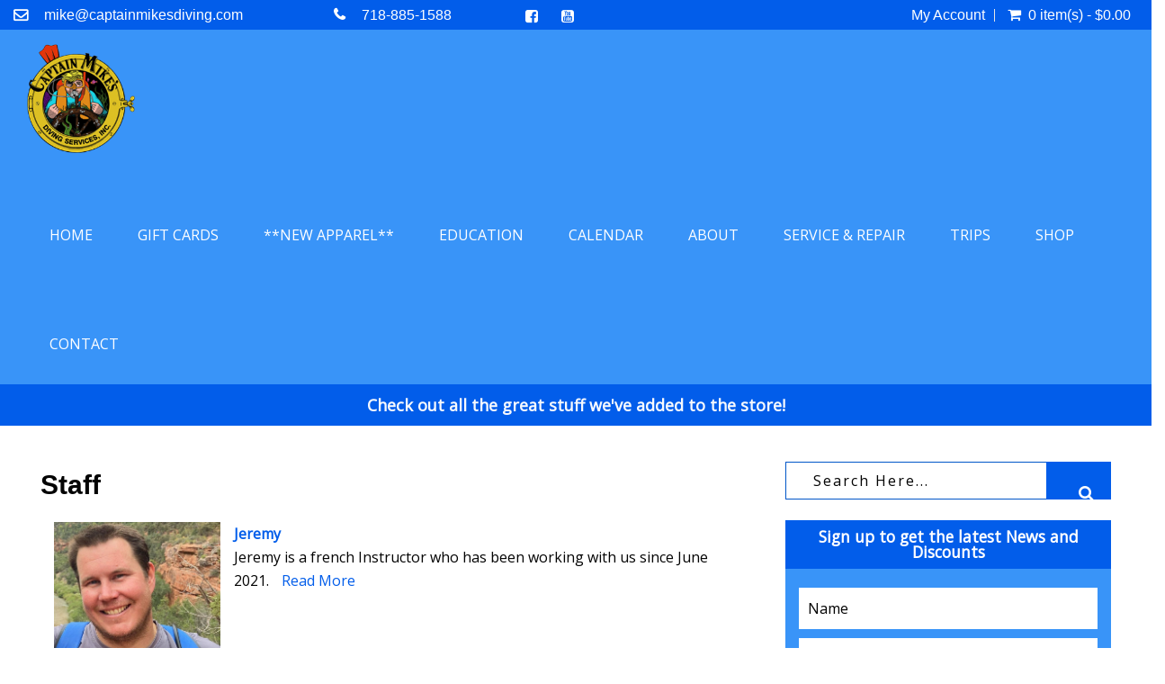

--- FILE ---
content_type: text/html; charset=UTF-8
request_url: https://captainmikesdiving.com/staff
body_size: 15429
content:

 <!DOCTYPE html>
<html lang="en"  xmlns="http://www.w3.org/1999/xhtml"       xmlns:og="http://ogp.me/ns#"      xmlns:fb="https://www.facebook.com/2008/fbml">
<head>
	<link rel="canonical" href="https://captainmikesdiving.com/staff"/>	<meta http-equiv="Content-Type" content="text/html; charset=utf-8" />	<meta name="viewport" content="width=device-width, initial-scale=1.0, maximum-scale=1.0, user-scalable=0">
	<link href="/img/favicon.ico" type="image/x-icon" rel="icon"/><link href="/img/favicon.ico" type="image/x-icon" rel="shortcut icon"/>	<title>
		Capt Mikes Diving - Staff	</title>
			<meta name="Description" content="Capt Mikes Diving - Staff">
		<!-- Include Common script variables -->
	<input type='hidden' id='currency_symbol' value='&#36;' />
<input type='hidden' id='avalara_tax_api' value='1' />
<input type='hidden' id='full_calendar_undefined_issue' value='1' />
<input type='hidden' id='remove_duplicitous_shipping_address_step' value='' />
<input type='hidden' id='remove_simple_captcha_from_payment_screen' value='1' />
<input type='hidden' id='show_misc_event_popup' value='' />
<input type='hidden' id='silk_js_not_a_function' value='1' />
<input type='hidden' id='strikeout_and_soldout_settings_not_working' value='' />
<input type='hidden' id='addon_qty_can_not_be_edited' value='' />
<input type='hidden' id='enable_maintenance_mode_in_add_to_cart_on_sf' value='' />
<input type='hidden' id='allow_products_as_course_to_ssi' value='1' />
<input type='hidden' id='online_phone_number_requireing_country_code' value='' />
<input type='hidden' id='ssi_course_bundle' value='' />
<input type='hidden' id='p_o_s_buttons_not_displaying_colors_online' value='' />
<input type='hidden' id='create_a_widget_to_display_all_the_dates_for_a_specific_course_group' value='1' />
<input type='hidden' id='course_booking_requiring_dob_event_though_its_not_required' value='1' />
<input type='hidden' id='padi_club_product' value='' />
<input type='hidden' id='insufficient_stock_showing_unavailable_3' value='1' />
<input type='hidden' id='captcha_tweaks_for_abyss_au' value='' />
<input type='hidden' id='add_guardian_email_addressfor_students' value='' />
<input type='hidden' id='multi_language_support' value='1' />
    
<script type='text/javascript'>
var BASE_PATH                 =   "https://captainmikesdiving.com";
var DOMAIN_NAME               =   "dive360.biz";
var CONTROLL                  =   "site";
var ACTION                    =   "staff";
var flash_success_msg         =   "";
var flash_error_msg         =   "";
var TRAVEL_DOB_REQ            =   "1";
var COURSE_DOB_REQ            =   "1";
var COURSE_OTHER_REQ            =   "0";
var COURSE_HEIGHT_REQ            =   "0";
var COURSE_WEIGHT_REQ            =   "0";

    var TRAVEL_HEIGHT_REQ            =   "";
    var TRAVEL_WEIGHT_REQ            =   "";

var TRAVEL_OTHER_REQ            =   "0";
var exempt_tax_out_state      = "0";
var store_home_state          = "";
var  GOOGLE_RECAPTCHA_SITE_KEY = '6Lcs39kUAAAAAA1cCRTtKZWOcvciX3CdVRW1YJw6';
var captcha_threshold         =   1;
var SHOW_SOLDOUT_EVENTS = "1";
var SF_POPUP                 =   "0";
var cart_cookie = '';
var wishlist_cookie = '';
var course_other      = "0";
var travel_other      = "0";
var course_height      = "0";
var course_weight      = "0";
var course_other_label  = "";
var travel_other_label  = "";
function formatMoney(number) {
    var cur_sym = $("#currency_symbol").val();
    var ty = typeof number;
   
        if(ty=="string"){
            number = number.replace(cur_sym,"");
        }
        
    return cur_sym+''+number;
}

    var ALLOW_BOOKING_SAME_DAY_FOR_CHARTER  = "";
   
    var course_ph_flag      = "0";
    var course_ph_req_flag  = "0";
    var travel_ph_flag      = "0";
    var travel_ph_req_flag  = "0";
    
    
        var course_shoe_size_flag = "";
        var course_shoe_size_req_flag = "";
        var travel_shoe_size_flag = "";
        var travel_shoe_size_req_flag = ""; 
    
    
    var AR_PAY_URL ="AR_PAY_URL";
    
    
    var login_contact_id                  =   "";

    var TRAVEL_DEPOSIT                  =   "Travel Deposit";


    var paypal_flag = "";
    var paypal_action = false;


    var is_tax_inclusive = "0"; 

    var SIGNIN_ACTION = "signin"; 
    var SIGNIN_OTP_ACTION = "signin_otp"; 
    var REGISTER_ACTION = "register"; 
    var FORGET_PASSWORD_ACTION = "forget_password"; 
    var ENQUIRY_ACTION = "enquiry"; 
    var CUSTOM_FORM_ACTION = "custom_form"; 
    var REVIEW_ACTION = "review"; 
    var CHECKOUT_ACTION = "checkout"; 

var choose_day_to_start = ""; 


// Multi Language support for scipt starts
    var LOADING_COURSE_GROUP_CALENDAR = "Loading course group calendar";     
    var LOADING_TRAVEL_GROUP_CALENDAR = "Loading travel group calendar";     
    var LOADING_CHARTER_GROUP_CALENDAR = "Loading charter group calendar";     
    

    var DATE_FORMAT = "m-d-Y";
    var DATE_FORMAT_LABEL = "MM-DD-YYYY";    
</script>
<script type='text/javascript'>
var GO_TO_CART_TEXT = "GO TO CART"; 
var ADDING_TO_CART_TEXT = "ADDING TO CART"; 
var CART_EMPTY_TEXT = "Cart is Empty!"; 
var CART_ADDED_SUCCESS_TEXT = "Added to your cart successfully...!"; 
var INSUFFICIENT_QUANTITY_TEXT = "Insufficient Quantity!"; 
var UNABLE_TO_ADD_PRODUCT_CART_TEXT = "Unable to add product to cart!"; 
var DELETED_FROM_CART_TEXT = "Deleted from your cart successfully...!"; 
var VALID_TRIP_BALANCE_TEXT = "Enter valid Pay Trip Balance."; 
var DUPLICATE_STUDENT_NAME_TEXT = "You have entered the same student name more than once. Please remove to proceed."; 
var DUPLICATE_TRAVELER_NAME_TEXT = "You have entered the same student name more than once. Please remove to proceed."; 
var UNIQUE_STUDENT_EMAIL_TEXT = "Students email should be unique"; 
var FIELD_CANNOT_EMPTY_TEXT = "The field cannot be left empty."; 
var MIN_QTY_TEXT = "Please enter a qty should be greater then or equal to"; 
var ACCEPT_TERMS_TEXT = "Please accept the terms & conditions to proceed further."; 
var SYSTEM_MAINTENANCE_TEXT = "Alert: System Maintenance"; 
var COUPON_REMOVED_SUCCESS_TEXT = "Coupon removed successfully...!"; 
var ENTER_COUPON_TEXT = "Please enter the coupon..!"; 
var AMOUNT_DUE_TEXT = "Amount Due"; 
//var GIFT_REMOVED_SUCCESS_TEXT = "Gift Certificate Number removed successfully...!"; 
var INSUFFICIENT_GIFT_BALANCE_TEXT = "The gift certificate you have entered don't have sufficient balance to complete the order. Enter an additional gift certificate or use credit card to pay the balance"; 
var PLEASE_ENTER_GIFT_CERTIFICATE_TEXT = "Please enter Gift Certificate Number...!";
var GIFT_CERTIFICATE_TEXT = "Gift Certificate";
var ADD_A_NEW_ADDRESS_TEXT = "ADD A NEW ADDRESS";
var REMOVE_ADDRESS_TEXT = "Are you sure want to remove this address?";
var DEFAULT_ADDRESS_TEXT = "Are you sure want to set default address?";
var DEFAULT_ADDRESS_SUCCESS_TEXT = "Default address set successfully";
var ADDRESS_DELETED_SUCCESS_TEXT = "Address deleted successfully";
var ADDRESS_ADDED_SUCCESS_TEXT = "Address added successfully";
var ADDRESS_UPDATED_SUCCESS_TEXT = "Address updated successfully";
var UPDATE_SHIPPING_ADDRESS_TEXT = "Update Shipping Address";
var USER_NOT_FOUND_TEXT = "User not found";
var PERSONAL_INFO_UPDATED_SUCCESS_TEXT = "Personal information updated successfully...!";
var PASSWORD_CHANGED_SUCCESS_TEXT = "Password changed successfully...!";
var PLEASE_ENTER_GIFT_CERT_TEXT = "Please enter Gift Certificate Number...!";
var TOTAL_SEATS_TEXT = "Total Seats";
var AVAILABLE_SEATS_TEXT = "Available Seats";
var ALL_DAY_EVENT_TEXT = "All day Event";
var MORE_INFO_TEXT = "More Info";
var VIEW_TEXT = "View";
var SOLD_OUT_TEXT = "Sold Out";
var INSUFFICIENT_SEATS_TEXT = "Sorry! Dont have sufficient seats!";
var CART_MAINTENANCE_TEXT = "Alert: Add To Cart Maintenance";

var UNAVAILABLE_TEXT = "Unavailable";
var PLEASE_CONFIRM_THAT_YOU_ARE_NOT_A_ROBOT_TEXT = "Please confirm that you are not a robot";
var PLEASE_ENTER_EMAIL_TEXT = "Please enter email";
var INVALID_EMAIL_TEXT = "Invalid Email";
var EMAIL_ALREADY_EXISTS_TEXT = "Email already exists";
var EMAIL_DOES_NOT_EXIST_TEXT = "Email does not exist";
var EMAIL_NOT_VALID_TEXT = "Email not valid";
var SEEMS_LIKE_YOU_HAVE_AN_ACCOUNT_KINDLY_SIGN_IN_TO_CONTINUE_TEXT = "Seems Like You have an Account. Kindly Sign In to Continue";
var PLEASE_ENTER_YOUR_FIRST_NAME_TEXT = "Please enter your first name";
var PLEASE_ENTER_YOUR_LAST_NAME_TEXT = "Please enter your last name";
var PLEASE_ENTER_YOUR_MOBILE_NUMBER_TEXT = "Please enter your mobile number";
var MOBILE_NUMBER_SHOULD_CONTAIN_ONLY_NUMBERS_TEXT = "Mobile number should contain only numbers";
var MOBILE_NUMBER_SHOULD_HAVE_AT_LEAST_10_CHARACTERS_TEXT = "Mobile number should have at least 10 characters";
var MOBILE_NUMBER_ALREADY_EXISTS_TEXT = "Mobile number already exists";
var PLEASE_ENTER_YOUR_CURRENT_PASSWORD_TEXT = "Please enter your current password";
var INCORRECT_OLD_PASSWORD_TEXT = "Incorrect old password";
var PLEASE_ENTER_YOUR_NEW_PASSWORD_TEXT = "Please enter your new password";
var PLEASE_ENTER_YOUR_CONFIRM_PASSWORD_TEXT = "Please enter your confirm password";
var PASSWORD_SHOULD_CONTAIN_AT_LEAST_6_CHARACTERS_TEXT = "Password should contain at least 6 characters";
var CONFIRM_PASSWORD_DOES_NOT_MATCH_TEXT = "Confirm Password does not match";
var PASSWORDS_DO_NOT_MATCH_TEXT = "Passwords do not match";
var PLEASE_ENTER_YOUR_CONFIRM_EMAIL_TEXT = "Please enter your confirm email";
var CONFIRM_EMAIL_DOES_NOT_MATCH_TEXT = "Confirm email does not match";
var PLEASE_ENTER_YOUR_CONFIRM_MOBILE_NUMBER_TEXT = "Please enter your confirm mobile number";
var CONFIRM_MOBILE_NUMBER_DOES_NOT_MATCH_TEXT = "Confirm mobile number does not match";
var PLEASE_ENTER_PHONE_NUMBER_TEXT = "Please enter phone number";
var ENTER_VALID_NUMBER_TEXT = "Enter Valid Number";
var ENTER_VALID_ADDRESS_TEXT = "Enter valid address";
var ENTER_CITY_NAME_TEXT = "Enter City Name";
var CHOOSE_COUNTRY_TEXT = "Choose Country";
var CHOOSE_STATE_TEXT = "Choose State";
var ENTER_ZIPCODE_TEXT = "Enter Zipcode";
var ENTER_VALID_ZIPCODE_TEXT = "Enter Valid Zipcode";
var INVALID_ZIPCODE_TEXT = "Invalid Zipcode";
var STATE_REGION_REQUIRED_TEXT = "State/Region required";
var PLEASE_ENTER_SECURITY_CODE_TEXT = "Please enter security code";
var ENTER_CARD_NUMBER_TEXT = "Enter Card Number";
var INVALID_CARD_TEXT = "Invalid Card";
var ENTER_CVV_TEXT = "Enter CVV";
var INVALID_CVV_TEXT = "Invalid CVV";
var ENTER_EXPIRY_DATE_TEXT = "Enter Expiry Date";
var DATE_FORMAT_SHOULD_BE_IN_MMYY_TEXT = "Date Format should be in mmyy";
var ENTER_CARDHOLDER_NAME_TEXT = "Enter Cardholder name";
var ENTER_VALID_CARD_NUMBER_TEXT = "Enter valid card number";
var THIS_PHONE_NUMBER_ALREADY_LINKED_WITH_ANOTHER_ACCOUNT_TEXT = "This phone number already linked with another account";
var SELECT_FLL_TEXT = "Select FLL";
var PLEASE_ENTER_A_VALID_CARD_NUMBER_TEXT = "Please enter a valid Card number";
var PLEASE_ENTER_YOUR_BILLING_ADDRESS_TEXT = "Please enter your billing address";
var PLEASE_ENTER_YOUR_SHIPPING_ADDRESS_TEXT = "Please enter your shipping address";
var PLEASE_ENTER_OTP_TEXT = "Please enter OTP";
var INVALID_OTP_TEXT = "Invalid OTP";
var ENTER_VALID_OTP_TEXT = "Enter Valid OTP";
var INCORRECT_OTP_TEXT = "Incorrect OTP";
var PLEASE_ENTER_PASSWORD_TEXT = "Please enter password";
var PLEASE_RE_ENTER_PASSWORD_TEXT = "Please re-enter password";
var PLEASE_ENTER_YOUR_NAME_TEXT = "Please enter your name";
var PLEASE_ENTER_RECIPIENTS_EMAIL_TEXT = "Please enter recipient's email";
var PLEASE_ENTER_RECIPIENTS_PHONE_NUMBER_TEXT = "Please enter recipient's phone number";
var ADDRESS_CANNOT_BE_EMPTY_TEXT = "Address cannot be empty";
var INVALID_ADDRESS_TEXT = "Invalid address";
var PLEASE_CHOOSE_OR_ENTER_GIFT_CARD_AMOUNT_TEXT = "Please choose or enter gift card amount";
var PLEASE_ENTER_AN_EMAIL_FOR_RECIPIENT_TEXT = "Please enter an email for recipient";
var PLEASE_ENTER_YOUR_MESSAGE_TEXT = "Please enter your message";
var PLEASE_ENTER_NUMBER_OF_QUANTITY_TEXT = "Please enter number of quantity";
var QUANTITY_CAN_NOT_BE_ZERO_TEXT = "Quantity can not be zero";
var PLEASE_ENTER_DELIVERY_DATE_TEXT = "Please enter delivery date";
var PLEASE_SELECT_YOUR_RATING_TEXT = "Please select your rating";
var PLEASE_ENTER_YOUR_REVIEW_TEXT = "Please enter your review"; 
var ENTER_FIRST_NAME_TEXT = "Enter First Name";
var ENTER_LAST_NAME_TEXT = "Enter Last Name";
var ENTER_EMAIL_ADDRESS_TEXT = "Enter Email Address";
var ENTER_PHONE_NUMBER_TEXT = "Enter Phone Number";
var ENTER_FIRSTNAME_TEXT = "Enter Firstname";
var ENTER_LASTNAME_TEXT = "Enter Lastname";
var ENTER_YOUR_FIRST_NAME_TEXT = "Enter Your First Name";
var ENTER_YOUR_LAST_NAME_TEXT = "Enter Your Last Name";
var PASSWORD_SHOULD_CONTAIN_AT_LEAST_6_CHARACTERS_TEXT = "Password should contain at least 6 characters";
var PLEASE_ENTER_MOBILE_NUMBER_TEXT = "Please enter mobile number";
var PLEASE_ENTER_YOUR_EMAIL_TEXT = "Please enter your email";
var ADDED_SUCCESSFULLY_TEXT = "added successfully..!";
var REVIEW_TEXT = "Review";
var PROCESSING_TEXT = "Processing...";
var PLEASE_ENTER_NUMBERS_ONLY_TEXT = "Please enter numbers only";
var INVALID_MOBILE_NUMBER_TEXT = "Invalid mobile number";
var CONFIRM_PASSWORD_DO_NOT_MATCH_TEXT =  "Confirm Password do not match";
var ENTER_SHIP_TO_NAME_TEXT = "Enter Ship to name";
var ENTER_BILL_TO_NAME_TEXT = "Enter Bill to name";
var ENTER_ADDRESS_TEXT = "Enter Address";
var PLEASE_ENTER_EMAIL_MOBILE_NUMBER_TEXT = "Please enter email/mobile number";
var PLEASE_ENTER_THE_SECURITY_CODE_TEXT = "Please enter the security code";
var CANCEL_TEXT = "Cancel";
var EDIT_TEXT = "Edit";
var YES_TEXT = "Yes";
var NO_TEXT = "No";
var THIS_PRODUCT_IS_ALREADY_IN_THE_CART_DO_YOU_WANT_TO_PROCEED_TO_CART = "This product is already in the cart. Do you want to proceed to cart?";
var GIFT_CERTIFICATE_NUMBER_REMOVED_SUCCESSFULLY_TEXT = "Gift Certificate Number removed successfully...!";
var PAY_BY_PAYPAL_TEXT = "Pay by Paypal";
var PAY_BY_CREDIT_CARD_TEXT = "Pay by Credit Card";
var PAY_BY_GIFT_CERTIFICATE_TEXT = "Pay by Gift Certificate";
var DOWNLOAD_RECEIPT_TEXT  = "Download Receipt";
var LOADING_TEXT = "Loading";
var LOADING_FORM_TEXT = "Loading form";
var LOADING_POPULAR_COURSES_TEXT = "Loading Popular Courses";
var LOADING_POPULAR_TRIPS_TEXT = "Loading Popular Trips";
var REMOVE_TEXT = "Remove";
var PAY_LATER_TEXT = "Pay Later";
var PAY_LATER_AMOUNT_SHOULD_NOT_BE_EMPTY_TEXT = "Pay Later Amount should not be empty!";
var PAY_LATER_AMOUNT_SHOULD_BE_LESS_THAN_THE_AMOUNT_DUE_TEXT = "Pay Later Amount should be less than the amount due!";
var PLEASE_ENTER_THE_COUPON_TEXT = "Please enter the coupon";
var IS_INVALID_COUPON_TEXT = "is invalid coupon";
var BRANDS_TEXT = "Brands";
var MANUFACTURER_TEXT = "Manufacturer";
var SUBMIT_TEXT = "Submit";
var NAME_TEXT = "Name";
var FIRST_NAME_TEXT = "First Name";
var LAST_NAME_TEXT = "Last Name";
var EMAIL_TEXT = "Email";
var DOB_TEXT = "DOB";
var MALE_TEXT = "Male";
var FEMALE_TEXT = "Female";
var SELECT_TEXT = "Select";
var NEW_TEXT = "New";
var INVALID_TEXT = "invalid";
var ERROR_TEXT = "Error";
var SOLD_OUT_TEXT = "Sold Out";
var NEWSLETTER_TEXT = "Newsletter";
var THANKS_FOR_SIGNING_UP_TEXT = "Thanks for signing up!";
var MUST_NOT_BE_EMPTY_TEXT = "must not be empty!";
var REGISTRATION_IS_CLOSED_TEXT = "Registration is closed";
var LEFT_TEXT = "Left";
var CONTACT_US_TO_BOOK_TEXT = "Contact us to Book";
var SORRY_REGISTRATION_IS_CLOSED_TEXT = "Sorry registration is closed";
var SORRY_NO_MORE_SEATS_AVAILABLE = "Sorry! No more seats available!";
var INVALID_DOB_TEXT = "Invalid DOB";
var GENDER_TEXT = "Gender";
var SHOE_SIZE_TEXT = "Shoe Size";
var PHONE_NO_TEXT = "Phone No";
var HEIGHT_TEXT = "Height";
var WEIGHT_TEXT = "Weight";
var REMOVED_FROM_WISHLIST_TEXT = "Removed from wishlist";
var ARE_YOU_SURE_YOU_WANT_TO_REMOVE_THIS_ITEM_FROM_YOUR_CART_TEXT = "Are you sure you want to remove this item from your cart";
var ADDED_TO_WISHLIST_TEXT = "Added to wishlist";
var OOPS_NO_PRODUCTS_FOUND_TEXT = "OOPS! No Products Found!";
var PLEASE_CHOOSE_GIFT_CARD_AMOUNT_TEXT = "Please choose gift card amount";
var GIFT_CARD_AMOUNT_SHOULD_BE_GREATER_THAN_ONE_TEXT = "Gift card amount should be greater than 1";

</script>
<!-- Multi Language support for scipt ends -->
<style type='text/css'>
.grecaptcha-badge { 
    visibility: hidden;
}
</style>

	
	
	<!-- CSS -->
		<link rel="stylesheet" type="text/css" href="https://captainmikesdiving.com/css/font-awesome.min.css"/>
	<link rel="stylesheet" type="text/css" href="https://captainmikesdiving.com/css/bootstrap.min.css"/>
	<link rel="stylesheet" type="text/css" href="https://captainmikesdiving.com/js/vendor/owl.carousel.css"/>
	<link rel="stylesheet" type="text/css" href="https://captainmikesdiving.com/css/magnific-popup.css"/>
	<link rel="stylesheet" type="text/css" href="https://captainmikesdiving.com/css/lightbox.css"/>
	<link rel="stylesheet" type="text/css" href="https://captainmikesdiving.com/css/jquery-ui.min.css"/>
	<link rel="stylesheet" type="text/css" href="https://captainmikesdiving.com/css/animate.css"/>
	<link rel="stylesheet" type="text/css" href="https://captainmikesdiving.com/css/jquery.multiselect.css"/>
			<link rel="stylesheet" type="text/css" href="https://captainmikesdiving.com/shortcodes/css/flexslider.css"/>	<link rel="stylesheet" type="text/css" href="https://captainmikesdiving.com/shortcodes/css/flexslider.css"/>
	<link rel="stylesheet" type="text/css" href="https://captainmikesdiving.com/css/jquery-confirm.min.css"/>
	<link rel="stylesheet" type="text/css" href="https://captainmikesdiving.com/css/jquery.rateyo.css"/>
	<link rel="stylesheet" type="text/css" href="https://captainmikesdiving.com/theme/CAPTMIKE/css/main.css"/>
	<link rel="stylesheet" type="text/css" href="https://captainmikesdiving.com/theme/CAPTMIKE/css/media-queries.css"/>
	<link rel="stylesheet" type="text/css" href="https://captainmikesdiving.com/css/custom_form_builder.css"/>
	<link rel="stylesheet" type="text/css" href="https://captainmikesdiving.com/css/store-front.css"/>
	<link rel="stylesheet" type="text/css" href="https://captainmikesdiving.com/theme/CAPTMIKE/css/common.css"/>
	<link rel="stylesheet" type="text/css" href="https://captainmikesdiving.com/theme/CAPTMIKE/css/theme1.css"/>
	
	<link rel="stylesheet" type="text/css" href="https://captainmikesdiving.com/css/slick.css"/>
	<link rel="stylesheet" type="text/css" href="https://captainmikesdiving.com/css/smartnav.css"/>
	<link rel="stylesheet" type="text/css" href="https://captainmikesdiving.com/css/jquery.smartmenus.bootstrap.css"/>
	<link href="https://fonts.googleapis.com/css?family=Open+Sans&display=swap" rel="stylesheet">
	<!-- Additional Css Starts Here --><style type='text/css'>.choosedate .error:not(.card-number):not(select):not(.form-control, .form-control + .error):not(#rating-error) {background-size:1px 1px!important;}

.sidebar .newsletter input {
    border: 0;
    margin-bottom: 10px;
    padding: 10px;
}

button {background-color: #ddc023;
text-transform: uppercase;border: 0px;
padding: 16px 36px;
color: #000;}
.contact-us .form label {display:none;}
input, button, select, textarea {max-width:400px;}
#calendar_grid_view .itemrow {
    background-color: #fff;
    padding: 10px;
    height: 425px;
    border: 1px solid #ddd;
}
#calendar_grid_view p {
    margin: 0;
    color: #090808;
}
#calendar_grid_view .find_more {
    color: #025dea !important;}</style><!-- Additional Css Ends Here --><script type='text/javascript' src='https://captainmikesdiving.com/js/vendor/jquery.min.js'></script><!-- Global site tag (gtag.js) - Google Analytics -->
<script async src="https://www.googletagmanager.com/gtag/js?id=UA-4965383-1"></script>
<script>
  window.dataLayer = window.dataLayer || [];
  function gtag(){dataLayer.push(arguments);}
  gtag('js', new Date());

  gtag('config', 'UA-4965383-1');
</script>	
</head><body class="staff"
id="aboutus">
    <div id="wall1">
    <div id="wall2"> 
   <!-- Preloader Two -->
      <!-- Wrapper div opended --->
   <div id="wrapper" class="main-wrapper">
        
<!-- 
      Navigation
      ==================================== -->
   <header id="head" class="sticky-header">
      <div class="row" id="home_carousel_five">
          <div class="col-xs-12">
                <div class="header-top primary">
                    <div class="container">
                        <div class="row">
                        <div class="col-sm-8 col-md-8">
                            <div class="row">
                                <!-- Header Show Top Bar text -->
                                                                    <div class="col-xs-12 col-md-5 pull-left quick-contact">
                                    <i class="fa fa-envelope-o"></i>
                                    <p><span></span><p><a href="mailto:mike@captainmikesdiving.com">mike@captainmikesdiving.com</a></p>
</p>
                                    </div>
                                                                <!-- Header Contact Numer -->
                                                                    <div class="col-xs-12 col-md-3 pull-left quick-contact phone">
                                        <i class="fa fa-phone"></i>
                                        <p><span></span><a href='tel:718-885-1588'>718-885-1588</a></p>
                                    </div>
                                                                <!-- Header Social Links -->
                                                                <div class="col-xs-12 col-md-2 pull-left socialkt" id="social">
                                    <ul class="pull-left social-links text-center">
                                        <li><a href="facebook.com"><i class="fa fa-facebook-square"></i></a></li><li><a href="youtube.com"><i class="fa fa-youtube-square"></i></a></li>                                    </ul>
                                </div>
                                								
                            </div>
							
                        </div>
                        <div class="col-xs-12 col-sm-4 col-md-4 col-lg-4 topRight">
                            <nav class="top-nav dropdown type2">
		<ul class="text-right">
			 <li class="myacc">
			 	  													<a href="#">My Account</a>
							<ul class="submenu text-left">
																				<li><a href="/createAccount">Register<span><i class="fa fa-edit"></i></span></a></li>
											<li><a href="/signin">Login <span><i class="fa fa-lock"></i></span></a></li>
																				</ul>
										  			 </li>
						 
			 			 <li class="cart cartWidgetInner" id="main_cart_li">
				  <a href="#">
						<i class="fa fa-shopping-cart"></i>&nbsp;
						<span class='tot_items' data-tot='0'>
													0 item(s) - &#36;0.00												</span>
				  </a>
				  <ul class="submenu product_list_widget text-left"
												>
												
						
						
													<li class="total">
								<span>Subtotal: </span>
								<span class="amount amountPayable">&nbsp;&#36;0.00</span>
							</li>
							<li class="buttons top_cart">
								<a href="/cart" class="btn btn-gold-border">View Cart</a>
																<a href="#" class="btn btn-gold-border btn_place_order">Checkout</a>
															</li>
						
				  </ul>
			 </li>
		</ul>
  </nav>
       <script type='text/javascript'>
				var mtop = 0;
      $(document).ready(function(){
         $(".cartWidgetInner").mouseover(function(){
            product_list_widget();
				
         });
      });
      function product_list_widget()
      {
			if (mtop==0) {
				var objDiv = $(".submenu");
				var h = 450;
				objDiv.animate({scrollTop: h});
				mtop++;
			}
      }
      </script>         




<script>
$(document).ready(function() {
	function handleImageLoad() {
		$(this).addClass('loaded');
	}

	// Function to set up load event listeners
	function setupLoadEvent() {
		$('img[loading]').each(function() {
			// For cached images that are already fully loaded
			if (this.complete && this.naturalHeight !== 0) {
				$(this).addClass('loaded');
			} else {
				$(this).on('load', handleImageLoad);
			}
		});
	}

	// Initial setup
	setupLoadEvent();

	// Observer to handle dynamically added images or attribute changes
	const observer = new MutationObserver(function(mutations) {
		mutations.forEach(function(mutation) {
			if (mutation.type === 'attributes' && mutation.attributeName === 'src') {
				$(mutation.target).removeClass('loaded');
				if (mutation.target.complete && mutation.target.naturalHeight !== 0) {
					$(mutation.target).addClass('loaded');
				} else {
					$(mutation.target).on('load', handleImageLoad);
				}
			}
		});
	});

	// Start observing changes to the img elements
	$('img[loading]').each(function() {
		observer.observe(this, { attributes: true });
	});

	// Re-attach the event listener if the src attribute changes dynamically
	$('img[loading]').on('load', handleImageLoad);

});
</script>



<script>
	/*! lozad.js - v1.16.0 - 2020-09-06
 * https://github.com/ApoorvSaxena/lozad.js
 * Copyright (c) 2020 Apoorv Saxena; Licensed MIT */
!(function (t, e) {
    "object" == typeof exports && "undefined" != typeof module ? (module.exports = e()) : "function" == typeof define && define.amd ? define(e) : (t.lozad = e());
})(this, function () {
    "use strict";
    /**
     * Detect IE browser
     * @const {boolean}
     * @private
     */ var g = "undefined" != typeof document && document.documentMode,
        f = {
            rootMargin: "0px",
            threshold: 0,
            load: function (t) {
                if ("picture" === t.nodeName.toLowerCase()) {
                    var e = t.querySelector("img"),
                        r = !1;
                    null === e && ((e = document.createElement("img")), (r = !0)),
                        g && t.getAttribute("data-iesrc") && (e.src = t.getAttribute("data-iesrc")),
                        t.getAttribute("data-alt") && (e.alt = t.getAttribute("data-alt")),
                        r && t.append(e);
                }
                if ("video" === t.nodeName.toLowerCase() && !t.getAttribute("data-src") && t.children) {
                    for (var a = t.children, o = void 0, i = 0; i <= a.length - 1; i++) (o = a[i].getAttribute("data-src")) && (a[i].src = o);
                    t.load();
                }
                t.getAttribute("data-poster") && (t.poster = t.getAttribute("data-poster")),
                    t.getAttribute("data-src") && (t.src = t.getAttribute("data-src")),
                    t.getAttribute("data-srcset") && t.setAttribute("srcset", t.getAttribute("data-srcset"));
                var n = ",";
                if ((t.getAttribute("data-background-delimiter") && (n = t.getAttribute("data-background-delimiter")), t.getAttribute("data-background-image")))
                    t.style.backgroundImage = "url('" + t.getAttribute("data-background-image").split(n).join("'),url('") + "')";	
                else if (t.getAttribute("data-background-image-set")) {
                    var d = t.getAttribute("data-background-image-set").split(n),
                        u = d[0].substr(0, d[0].indexOf(" ")) || d[0]; // Substring before ... 1x
                    (u = -1 === u.indexOf("url(") ? "url(" + u + ")" : u),
                        1 === d.length
                            ? (t.style.backgroundImage = u)
                            : t.setAttribute("style", (t.getAttribute("style") || "") + "background-image: " + u + "; background-image: -webkit-image-set(" + d + "); background-image: image-set(" + d + ")");
                }
                t.getAttribute("data-toggle-class") && t.classList.toggle(t.getAttribute("data-toggle-class"));
            },
            loaded: function () {},
        };
    function A(t) {
        t.setAttribute("data-loaded", !0);
    }
    var m = function (t) {
            return "true" === t.getAttribute("data-loaded");
        },
        v = function (t) {
            var e = 1 < arguments.length && void 0 !== arguments[1] ? arguments[1] : document;
            return t instanceof Element ? [t] : t instanceof NodeList ? t : e.querySelectorAll(t);
        };
    return function () {
        var r,
            a,
            o = 0 < arguments.length && void 0 !== arguments[0] ? arguments[0] : ".lozad",
            t = 1 < arguments.length && void 0 !== arguments[1] ? arguments[1] : {},
            e = Object.assign({}, f, t),
            i = e.root,
            n = e.rootMargin,
            d = e.threshold,
            u = e.load,
            g = e.loaded,
            s = void 0;
        "undefined" != typeof window &&
            window.IntersectionObserver &&
            (s = new IntersectionObserver(
                ((r = u),
                (a = g),
                function (t, e) {
                    t.forEach(function (t) {
                        (0 < t.intersectionRatio || t.isIntersecting) && (e.unobserve(t.target), m(t.target) || (r(t.target), A(t.target), a(t.target)));
                    });
                }),
                { root: i, rootMargin: n, threshold: d }
            ));
			for (var c, l = v(o, i), b = 0; b < l.length; b++) {
    c = l[b];
    if (c.getAttribute("data-background-image")) {
		// c.style.backgroundPositionX = 'center';
        // c.style.backgroundRepeat = 'no-repeat';
		// c.style.backgroundSize = 'auto';
        // c.style.backgroundImage = "url('" + BASE_PATH + "/img/loading1.gif')";
 
    }
}


        return {
            observe: function () {
                for (var t = v(o, i), e = 0; e < t.length; e++) m(t[e]) || (s ? s.observe(t[e]) : (u(t[e]), A(t[e]), g(t[e])));
            },
            triggerLoad: function (t) {
                m(t) || (u(t), A(t), g(t));
            },
            observer: s,
        };
    };
});
</script>
<script>
		setTimeout(() => {
			const observer = lozad(); // lazy loads elements with default selector as '.lozad'
			observer.observe();
		}, 500);
</script>
	<style>
		html{
			height: 100%;
		}
	</style>
	<style>
		.product-images-wrapper img {
			max-width: 100% !important;
		}
		@media(max-width:900px) {
			.max800 {
				max-width:100% !important;
			}
		}
	</style>
			<style>
			#LoginInfoCreateAccountForm {
				color: #000 !important;
			}
			#LoginInfoCreateAccountForm div{
				min-height: 0 !important;
			}
		</style>
				<style>
			.diventuresonlinefeature{
				display: none !important;
			}
			@media screen and (max-width: 769px) {
				.productBlock {
					display: flex !important;
					flex-wrap: wrap !important;
				}
				.diventuresonlinefeature{
					display: block !important;
				}
				.diventuresonlinefilter{
					display: none !important;
				}
				.widgetProduct {
					width: 50% !important;
				}
				.widget h3.widget-title {
					width: 100% !important;
					text-align: center !important;
					color: #004f9e !important;
				}
			}
			@media (max-width: 500px) {
				.diventuresonlinefilter{
					display: none !important;
				}
				.widgetProduct {
					width: 100% !important;
				}
				.diventuresonlinefeature{
					display: block !important;
				}
			}
		</style>
	
	<script type="text/javascript" src="https://captainmikesdiving.com/js/simplebar.min.js"></script>

	<script type="text/javascript" src="https://captainmikesdiving.com/js/travelcost.js?r=96831633"></script>

	   
                        </div>
                        </div>
                    </div>
                </div>
                <div class="slide-top">
                    <div class="container">
                         
                            <span class="hide-top"><i class="fa fa-angle-up"></i>View Cart</span>
                                            </div>
                </div>
            </div>
      </div>
      <div class="header-row">
        <div class="colum-navbar">
          <!-- Navbar fixed top -->
            <div class="navbar-default" role="navigation">
                <div class="container">
                    <div class="navbar-header">
                        <button type="button" class="navbar-toggle" data-toggle="collapse" data-target=".navbar-collapse">
                            <span class="sr-only">Toggle navigation</span>
                            <span class="icon-bar"></span>
                            <span class="icon-bar"></span>
                            <span class="icon-bar"></span>
                        </button>
                        <a class="navbar-brand" href="https://captainmikesdiving.com" title="Capt Mikes Diving">
                            <img src="https://s3-us-west-2.amazonaws.com/imgds360live/storefront/3545488/1622821666.png" class="img-responsive" alt="Capt Mikes Diving" title="Capt Mikes Diving" />
                        </a>
                    </div>
					
                    <div class="navbar-collapse collapse">
                          <ul class="nav navbar-nav navbarRight">
<li><a href='https://captainmikesdiving.com' >Home</a></li><li><a href='https://captainmikesdiving.com/products/_1' >Gift Cards</a></li><li><a href='https://stores.crsapparel.com/CaptMikesApparel/shop/home' >**NEW APPAREL**</a></li><li><a href='https://captainmikesdiving.dive360.biz/courses' >Education</a></li><li><a href='https://captainmikesdiving.com/calendar/course' >Calendar</a></li><li>
		<a href='javascript:;'>About <span class='caret'></span></a><ul class='dropdown-menu sub-menu '><li><a href='https://captainmikesdiving.com/about-captain-mike-s' >About</a></li><li><a href='https://captainmikesdiving.com/blog/blog1' >Blog</a></li></ul></li><li><a href='https://captainmikesdiving.com/gear-equipment' >Service & Repair</a></li><li>
		<a href='javascript:;'>Trips <span class='caret'></span></a><ul class='dropdown-menu sub-menu '><li><a href='https://captainmikesdiving.com/calendar/reserve/60ba4894-d460-4b52-95a8-04abac1f' >Past Trip Details</a></li><li><a href='http://captainmikesdiving.com/albums/view/721' >Past Trip Photos</a></li></ul></li><li><a href='https://captainmikesdiving.dive360.biz/product-groups' >Shop</a></li><li><a href='https://captainmikesdiving.com/contact-us' >Contact</a></li></ul>
                    </div>
                    <!--/.nav-collapse -->
                </div>
                <!--/.container -->
            </div><!-- Main Navbar Div ENDS-->
        </div> <!--col ends-->
      </div> <!--row ends-->
      
   </header>
  
   
   <!--
      End Navigation
      ==================================== -->
    
  

  	
			<div id="slider" class="sct_bck sitemessage  slider-wrapper relative overflow-hidden slide-overlay clb" style='background-color: #025dea!important'>
				<div class="row">
				<div class="col-xs-12 col-sm-12 col-md-12 col-lg-12" id="abovetext">
					<div class="message" id="sitemessage">
						<p>Check out all the great stuff we've added to the store!</p>
					</div>
				</div>
				</div>
			</div>
	
	<div id="primary" class="content-area travel2 wrapper_div_container ">
	<section class="top-wrapper">
		<div class="container">
			<div class="row content-grid" id="content">
				<div class="col-xs-12 col-sm-12 col-md-12 col-lg-12" id="main-content">
					<div class="row content-grid" id="main">
													<div class="col-xs-12 col-md-8 col-lg-8">							<div class="main">
								<div class="text-left">
									<style>.display-none{display:none;}</style>
<div class="text-left calendar-list-view" id="calendar_list_view" >
	<div class="row" id="staff_list_view">
    <h2 class='title'>Staff</h2><div class="itemrow"><div class="col-lg-12 col-md-12 col-sm-12 col-xs-12 staff-list-view-flex staff-list-view-with-button"><div class="ckimage"><a href="https://captainmikesdiving.com/staff/jeremy"><img src="https://imgds360live.s3.amazonaws.com/storefront/3545488/5544207244_1641920164_3545488.jpg" class="thumb" alt="Jeremy" title="Jeremy"/></a></div><div class="list-view-description"><p class="list-view-title"><a href="https://captainmikesdiving.com/staff/jeremy"><strong>Jeremy</strong></a></p><span class="short-description"><p>Jeremy is a french Instructor who has been working with us since June 2021.</p>
<span class="with-description"><a href="https://captainmikesdiving.com/staff/jeremy" class="find_more ">Read More</a></span></span></div></div></div><div class="clearfix Pbottom"></div><div class="itemrow"><div class="col-lg-12 col-md-12 col-sm-12 col-xs-12 staff-list-view-flex staff-list-view-with-button"><div class="ckimage"><a href="https://captainmikesdiving.com/staff/maru"><img src="https://imgds360live.s3.amazonaws.com/storefront/3545488/3249776019_1641920146_3545488.jpg" class="thumb" alt="Maru" title="Maru"/></a></div><div class="list-view-description"><p class="list-view-title"><a href="https://captainmikesdiving.com/staff/maru"><strong>Maru</strong></a></p><span class="short-description"><p>Maru is Captain Mike&#39;s mascot&nbsp;pass by to say hi to her</p>
<span class="with-description"><a href="https://captainmikesdiving.com/staff/maru" class="find_more ">Read More</a></span></span></div></div></div><div class="clearfix Pbottom"></div>	</div>
</div>

								</div>
								
							</div>
						</div>
														<div class="col-xs-12 col-md-4 col-lg-4">
									<div class="right-sidebar">
	<aside class="sidebar"><div id='widget930'><form action="#" onsubmit="return false;" method="post" class="blog-search">
				<input type="text" data-id="productSearch" name="search" class="search-input productSearch" placeholder="Search Here...">
				<button type="button" class="productSearch_btn search-sub">
				<i class="fa fa-search"></i>
				</button>
				<div id="Resultcontainer"></div>
			</form></div></aside><aside class="sidebar"><div id='widget1079'><div class="newsletter">
					<div class="label">Sign up to get the latest News and Discounts</div>
					<div class="signup">
						 <input type="text" name="newsletter_name" id="newsletter_name_4575" value="" placeholder="Name">
						 <input type="text" name="newsletter_email" id="newsletter_email_4575" value="" placeholder="Email">
						 <input type="submit" class="newsletter_submit"  name="newsletter_submit" id="newsletter_submit" data_news="4575" value="Submit">
					</div>
				</div></div></aside><aside class="sidebar"><div id='widget936'><div class="productBlock border mb30small whiteBg"><h3 class="widget-title">New Arrivals</h3><div class="widgetProduct">
								 <div class="media" >
									  <div class="media-left">
											<a href="/products/swift_transmitter">
												<img alt="Swift Transmitter" title="Swift Transmitter" src="/img/no-product.png" class="media-object sidebar_img" >
											</a>											
									  </div>
									  <div class="media-body">
											<h4 class="media-heading">
											  <a href="/products/swift_transmitter">Swift Transmitter</a>
											</h4><p class="rating" style="border:1px solied red;">
									<div id="rateYo_24723861_5621"></div>
								
								<script>
									$(function () {
									
										 var normal_fill = "white";
										 if($("body").css('color') == 'rgb(255, 255, 255)'){
											 normal_fill = 'transparent';
										 }
										$("#rateYo_24723861_5621").rateYo({
											 starWidth: "13px",
											 normalFill: normal_fill,
											 ratedFill: $("body").css('color'),
											 spacing: '3px',
											 rating: 0,
											 readOnly: true
										 });
										 if($("body").css('color') == 'rgb(255, 255, 255)'){
											$("polygon").css("stroke","white");
										 }
									});
								</script></p>
											<span class="current-price">&#36;400.00</span>
										</div>
								 </div>
							</div><div class="widgetProduct">
								 <div class="media" >
									  <div class="media-left">
											<a href="/products/_1">
												<img alt="E-Gift Certificate" title="E-Gift Certificate" src="/img/no-product.png" class="media-object sidebar_img" >
											</a>											
									  </div>
									  <div class="media-body">
											<h4 class="media-heading">
											  <a href="/products/_1">E-Gift Certificate</a>
											</h4><p class="rating" style="border:1px solied red;">
									<div id="rateYo_22807910_4706"></div>
								
								<script>
									$(function () {
									
										 var normal_fill = "white";
										 if($("body").css('color') == 'rgb(255, 255, 255)'){
											 normal_fill = 'transparent';
										 }
										$("#rateYo_22807910_4706").rateYo({
											 starWidth: "13px",
											 normalFill: normal_fill,
											 ratedFill: $("body").css('color'),
											 spacing: '3px',
											 rating: 0,
											 readOnly: true
										 });
										 if($("body").css('color') == 'rgb(255, 255, 255)'){
											$("polygon").css("stroke","white");
										 }
									});
								</script></p>
											<span class="current-price">&#36;0.00</span>
										</div>
								 </div>
							</div><div class="widgetProduct">
								 <div class="media" >
									  <div class="media-left">
											<a href="/products/elearning_reactivate">
												<img alt="eLearning - ReActivate" title="eLearning - ReActivate" src="/img/no-product.png" class="media-object sidebar_img" >
											</a>											
									  </div>
									  <div class="media-body">
											<h4 class="media-heading">
											  <a href="/products/elearning_reactivate">eLearning - ReActivate</a>
											</h4><p class="rating" style="border:1px solied red;">
									<div id="rateYo_26885061_2175"></div>
								
								<script>
									$(function () {
									
										 var normal_fill = "white";
										 if($("body").css('color') == 'rgb(255, 255, 255)'){
											 normal_fill = 'transparent';
										 }
										$("#rateYo_26885061_2175").rateYo({
											 starWidth: "13px",
											 normalFill: normal_fill,
											 ratedFill: $("body").css('color'),
											 spacing: '3px',
											 rating: 0,
											 readOnly: true
										 });
										 if($("body").css('color') == 'rgb(255, 255, 255)'){
											$("polygon").css("stroke","white");
										 }
									});
								</script></p>
											<span class="current-price">&#36;75.00</span>
										</div>
								 </div>
							</div><div class="widgetProduct">
								 <div class="media" >
									  <div class="media-left">
											<a href="/products/padi_full_face_mask_diver">
												<img alt="PADI Full Face Mask Diver" title="PADI Full Face Mask Diver" src="https://s3-us-west-2.amazonaws.com/imgds360live/product_images/3545488/thumb/sm_1702939519.jpeg" class="media-object sidebar_img" >
											</a>											
									  </div>
									  <div class="media-body">
											<h4 class="media-heading">
											  <a href="/products/padi_full_face_mask_diver">PADI Full Face Mask Diver</a>
											</h4><p class="rating" style="border:1px solied red;">
									<div id="rateYo_31398639_7426"></div>
								
								<script>
									$(function () {
									
										 var normal_fill = "white";
										 if($("body").css('color') == 'rgb(255, 255, 255)'){
											 normal_fill = 'transparent';
										 }
										$("#rateYo_31398639_7426").rateYo({
											 starWidth: "13px",
											 normalFill: normal_fill,
											 ratedFill: $("body").css('color'),
											 spacing: '3px',
											 rating: 0,
											 readOnly: true
										 });
										 if($("body").css('color') == 'rgb(255, 255, 255)'){
											$("polygon").css("stroke","white");
										 }
									});
								</script></p>
											<span class="current-price">&#36;299.00</span>
										</div>
								 </div>
							</div><div class="widgetProduct">
								 <div class="media" >
									  <div class="media-left">
											<a href="/products/padi_refresh_reactivate">
												<img alt="PADI Refresh Reactivate" title="PADI Refresh Reactivate" src="https://s3-us-west-2.amazonaws.com/imgds360live/product_images/3545488/thumb/sm_1702938847.jpeg" class="media-object sidebar_img" >
											</a>											
									  </div>
									  <div class="media-body">
											<h4 class="media-heading">
											  <a href="/products/padi_refresh_reactivate">PADI Refresh Reactivate</a>
											</h4><p class="rating" style="border:1px solied red;">
									<div id="rateYo_31398490_7786"></div>
								
								<script>
									$(function () {
									
										 var normal_fill = "white";
										 if($("body").css('color') == 'rgb(255, 255, 255)'){
											 normal_fill = 'transparent';
										 }
										$("#rateYo_31398490_7786").rateYo({
											 starWidth: "13px",
											 normalFill: normal_fill,
											 ratedFill: $("body").css('color'),
											 spacing: '3px',
											 rating: 0,
											 readOnly: true
										 });
										 if($("body").css('color') == 'rgb(255, 255, 255)'){
											$("polygon").css("stroke","white");
										 }
									});
								</script></p>
											<span class="current-price">&#36;150.00</span>
										</div>
								 </div>
							</div></div></div></aside></div>								
								</div>
												</div>
				</div>
			</div>
		</div>
	</section>
</div>
</div>




<!--
   footer widget
   ==================================== -->

    <section class="footer-widget">
    <div class="container">
        
        
        <div class="row with-border">                <div class="col-xs-12 col-sm-6 col-md-3 col-lg-3 first">
                <div class="footer-item" id="footer1">
                    <!--a class="navbar-brand" href="https://captainmikesdiving.com" title="Capt Mikes Diving"-->
                    <img src="https://s3-us-west-2.amazonaws.com/imgds360live/storefront/3545488/1622821741.png" class="img-responsive" alt="Capt Mikes Diving" title="Capt Mikes Diving" />
                </div>
                </div>                <div class="col-xs-12 col-sm-6 col-md-3 col-lg-3 second">
                <div class="footer-item contact-info" id="footer2">
                     
                        <h4>CONTACT INFO</h4><ul>
	<li><i class="fa fa-building-o"></i><span>Captain Mike&#39;s Diving Services</span></li>
	<li><i class="fa fa-map-marker"></i><span>530 City Island Avenue, City Island, NY 10464</span></li>
	<li><i class="fa fa-phone"></i><span> (718) 885-1588</span></li>
	<li><a href="mailto:mike@captainmikesdiving.com"><i class="fa fa-envelope-o"></i><span>mike@captainmikesdiving.com</span></a></li>
	<li><i class="fa fa-globe"></i><span><a href="#" target="_blank">captainmikesdiving.com</a></span></li>
</ul>
                                    </div>
                </div>            
                            <div class="col-xs-12 col-sm-6 col-md-3 col-lg-3 third">
                <div class="footer-item quick-links">
                      
                        <h4>QUICK LINKS</h4>
                                        <ul>
<li><a href="https://captainmikesdiving.com"> Home <i class="fa fa-angle-right"></i></a></li>
<li><a href="https://captainmikesdiving.com/about-captain-mike-s"> About <i class="fa fa-angle-right"></i></a></li>
<li><a href="https://captainmikesdiving.dive360.biz/courses"> Education <i class="fa fa-angle-right"></i></a></li>
<li><a href="https://captainmikesdiving.com/gear-equipment"> Service &amp; Repair <i class="fa fa-angle-right"></i></a></li>
<li><a href="https://captainmikesdiving.com/gear-equipment"> Rentals <i class="fa fa-angle-right"></i></a></li>
<li><a href="https://captainmikesdiving.com/paddle-boards"> Paddle Boards <i class="fa fa-angle-right"></i></a></li>
<li><a href="https://captainmikesdiving.dive360.biz/product-groups"> Shop <i class="fa fa-angle-right"></i></a></li>
<li><a href="https://captainmikesdiving.com/contact-us"> Contact <i class="fa fa-angle-right"></i></a></li>
</ul>
                    </div>
                </div>            
                <div class="col-xs-12 col-sm-6 col-md-3 col-lg-3 fourth footer-instagram footer-item" id="footer4" style="display:none;">
				    <h4 class="instagram_title">instagram</h4>
                    <div id="instagram_feed" class="instagram_feed"></div>
                </div> 			
           
                    </div>
    
    </div>

<!--
   End footer widget
   ==================================== -->
        <!--
   footer
   ==================================== -->
</section>
<footer class="footer">
    <div class="container">
      <div id="copyright">
                         <p class="copyright pull-left"> Copyright © 2017 DiveShop360. All rights reserved.  </p>
                  </div>
      <div id="social">
                         <ul class="pull-right social-links text-center">
                    <li><a href="facebook.com"><i class="fa fa-facebook"></i></a></li><li><a href="youtube.com"><i class="fa fa-youtube-square"></i></a></li>                </ul>
                  </div>
   </div>
</footer>
<script type="text/javascript" src="https://captainmikesdiving.com/js/jquery-migrate-3.0.0.min.js"></script>
<script type="text/javascript" src="https://captainmikesdiving.com/js/bootstrap.js"></script>
<script type="text/javascript" src="https://captainmikesdiving.com/js/jquery-ui.min.js"></script>
<script type="text/javascript" src="https://captainmikesdiving.com/js/vendor/owl.carousel.min.js"></script>
<script type="text/javascript" src="https://captainmikesdiving.com/js/lightbox.min.js"></script>
<script type="text/javascript" src="https://captainmikesdiving.com/js/jquery-validation.min.js"></script>   
<script type="text/javascript" src="https://captainmikesdiving.com/js/jquery.validate.min.js"></script>
<script type="text/javascript" src="https://captainmikesdiving.com/js/validate.js"></script>
<script type="text/javascript" src="https://captainmikesdiving.com/js/masonry.pkgd.js"></script>
<script type="text/javascript" src="https://captainmikesdiving.com/shortcodes/js/jquery.flexslider-min.js"></script>
<script type="text/javascript" src="https://captainmikesdiving.com/js/jquery.magnific-popup.min.js"></script>
<script type="text/javascript" src="https://captainmikesdiving.com/js/jquery.zoom.min.js"></script>
<script type="text/javascript" src="https://captainmikesdiving.com/js/slick.js"></script>

<script type="text/javascript" src="https://captainmikesdiving.com/js/selectize.min.js"></script>
<script type="text/javascript" src="https://captainmikesdiving.com/js/notify/bootstrap-notify.js"></script>
<script type="text/javascript" src="https://captainmikesdiving.com/js/jquery-confirm.min.js"></script>
<script type="text/javascript" src="https://captainmikesdiving.com/js/js.cookie.js"></script>
<script type="text/javascript" src="https://captainmikesdiving.com/js/jquery.smartmenus.min.js"></script>
<script type="text/javascript" src="https://captainmikesdiving.com/js/jquery.smartmenus.bootstrap.min.js"></script>
<script type="text/javascript" src="https://captainmikesdiving.com/js/custom_form_validate.js"></script>
<script type="text/javascript" src="https://captainmikesdiving.com/js/dive-custom.js"></script>
<script type="text/javascript" src="https://captainmikesdiving.com/js/cart.js"></script>
<script type="text/javascript" src="https://captainmikesdiving.com/js/jquery.rateyo.js"></script>
<script type="text/javascript" src="https://www.google.com/recaptcha/api.js"></script>

<!-- InstagramFeed js file -->

<!-- InstagramFeed js file -->

   
<!--
   End footer
   ==================================== -->

<script>
$( document ).ready(function() {
    let link = window.location.href;
    console.log(link);
    if (link.charAt(link.length - 1) === '/') {
       var result = link.substr(0, link.length - 1)
       $(`.navbar-nav li a[href$="${result}"]`).addClass("current-active");
    }
    //var result = link.slice(0,-1);
    //var lintactive = `a[href$="${link}"]`;
    console.log(result);
  $(`.navbar-nav li a[href$="${link}"]`).addClass("current-active");
});
</script>
<script>
    (function($){
        $(window).on('load', function(){
            
        });
    })(jQuery);
</script>



</div>


<!-- back to top -->
<a href="#" id="go-top">
    <i class="fa fa-angle-up" aria-hidden="true"></i>
    Top</a>
<!-- end #go-top -->
   
<!-- The Modal -->
	<div id="signin_signup" class="modal" tabindex="-1" role="dialog" aria-labelledby="myModalLabel" aria-hidden="true" style="background-color:rgba(0, 0, 0, 0.5);">		
		<div class="modal-body">
	    	<div class="layout-form">
								
								
				<span id="span_sign_in"><div class="container">
	<input type="hidden" name="data[base_path]" val="https://captainmikesdiving.com" id="base_path"/>		<div class="login-page" style='padding: 1% 0 0'>
		<div class="login_form">
		
	  	  		   	
	 	 
	  		<a href="javascript:hideshow(document.getElementById('signin_signup'))" class="f_right close_icon_popup">x</a>
	  	 
								<span><h3>Sign In</h3></span><br/>
			  	<form action="/signin" class="login-form" id="ContactSigninForm" method="post" accept-charset="utf-8"><div style="display:none;"><input type="hidden" name="_method" value="POST"/></div>	  		       	       		<div class="input email"><label for="ContactLoginEmail">Email</label><input name="data[Contact][login_email]" class="form-control" maxlength="255" type="email" id="ContactLoginEmail"/></div>		       <div style='clear:both'></div>
		       <div class="input password"><label for="ContactLoginPassword">Password</label><input name="data[Contact][login_password]" class="form-control" type="password" id="ContactLoginPassword"/></div>				<span id="forgot_pass">
					<a href="/forgetPassword" >Forgot your password?</a>
				</span>
				<span id="signin_otp"><br>
					<a href="javascript:void(0);" class="signin_otp">Signin with OTP</a>
				</span>
				<button type="submit" class="btn btn-warning login_form_btn">Sign In</button>									<p class="message">Not registered? <a href="javascript:;" onclick="show_register_form()">Create an account</a></p>
						  	    </form> 
	      	    		
									<h4 class="guest_acc" ><span>OR</span></h4>
					<button type="button" class="btn btn-warning guest_form_btn guest_acc">Continue as a guest</button>	    	
								<div class="guest_acc" style="padding-top: 12px;">
									You will have the option to register for an account after your purchase.								</div>
			
			  </div>
	</div>
</div>
</span>
				<span id="span_sign_up" style="display:none;"><div class="container">
	<input type="hidden" name="data[base_path]" val="https://captainmikesdiving.com" id="base_path"/>		<div class="login-page" style='padding: 1% 0 0'>
		<div class="login_form">
				
		 
	  		<a href="javascript:hideshow(document.getElementById('signin_signup'))" class="f_right close_icon_popup">x</a> 
	  		  		  		<span><h3>Create Account</h3></span>	
	  			  	
	  	<form action="/create_account" class="login-form" id="LoginInfoCreateAccountForm" method="post" accept-charset="utf-8"><div style="display:none;"><input type="hidden" name="_method" value="POST"/></div>	   
					
	      <div class="input text"><label for="LoginInfoFirstName">First Name</label><input name="data[LoginInfo][first name]" class="form-control" placeholder="" type="text" id="LoginInfoFirstName"/></div>			<div style='clear:both'></div>
	      <div class="input text"><label for="LoginInfoLastName">Last Name</label><input name="data[LoginInfo][last name]" class="form-control" placeholder="" type="text" id="LoginInfoLastName"/></div>			<div style='clear:both'></div>
	      <div class="input email"><label for="LoginInfoEmail">Email</label><input name="username" class="form-control" placeholder="" type="email" id="LoginInfoEmail"/></div>			<div style='clear:both'></div>
		  <div class="input text"><label for="LoginInfoCell">Mobile</label><input name="data[LoginInfo][cell]" class="form-control" placeholder="" maxlength="12" type="text" id="LoginInfoCell"/></div>	      <div class="input password"><label for="LoginInfoPassword">Password</label><input name="data[LoginInfo][password]" class="form-control" placeholder="at least 6 characters" autocomplete="new-password" type="password" id="LoginInfoPassword"/></div>			<div style='clear:both'></div>
	      <div class="input password"><label for="LoginInfoPasswordAgain">Password again</label><input name="data[LoginInfo][password again]" class="form-control" placeholder="" autocomplete="new-password" type="password" id="LoginInfoPasswordAgain"/></div>			<div style='clear:both'></div>
						
			<div class='simple_security'>
				<img src="https://captainmikesdiving.com/site/captcha?type=image&amp;model=User&amp;field=CaptchaRegister&amp;width=150&amp;height=50&amp;theme=default&amp;length=6" vspace="2" alt="re-Captcha"/><a href="#" class="creload">Can't read? Reload</a><div class="input text"><label for="UserCaptchaRegister"><p>Enter security code shown above:</p></label><input name="data[User][CaptchaRegister]" autocomplete="off" class="clabel" data-val="" type="text" id="UserCaptchaRegister"/></div>	 
			</div>
			<div style='clear:both'></div>
			<input type="hidden" class="hiddenRecaptcha required" name="hiddenRecaptcha" id="hiddenRecaptcha">
		
	      
		  		  	<button type="button" class="btn btn-warning login_form_btn">Create Your Account</button>	  
	      	      	<p class="message">Already have an account? <a href="javascript:;" onclick="show_signin_form()">Sign In</a></p>
	      		  	      
	    </form>   
	      
	    						<h4 class="guest_acc" ><span>OR</span></h4>
					<button type="button" class="btn btn-warning guest_form_btn guest_acc">Continue as a guest</button>	    	
							<div class="guest_acc" style="padding-top: 12px;">
									You will have the option to register for an account after your purchase.							</div> 
			  </div>
	</div>
</div>
</span>				
	    	</div>
	     </div>
	</div>
<div id="forgot_password" class="modal" tabindex="-1" role="dialog" aria-labelledby="myModalLabel" aria-hidden="true" style="background-color:rgba(0, 0, 0, 0.5)";>
	<div class="modal-body">
		<div class="container">	
			<div class="login-page">
				<div class="login_form">
					<a href="javascript:hideshow(document.getElementById('forgot_password'))" class="f_right close_icon_popup">x</a> 
											<span><h3>Forget your password?</h3></span>
										<form action="/forget_password" class="login-form" id="ContactForgetPasswordForm" method="post" accept-charset="utf-8"><div style="display:none;"><input type="hidden" name="_method" value="POST"/></div>			    	<div class="layout-form" style="margin-top: 7px;">
						<div class="input email"><label for="ContactContactEmail">Email</label><input name="data[Contact][contact_email]" class="form-control" type="email" id="ContactContactEmail"/></div>	
						<div style='clear:both'></div>
						<div class="g-recaptcha" data-sitekey="6Lcs39kUAAAAAA1cCRTtKZWOcvciX3CdVRW1YJw6" data-callback="recaptchaUserForgetCallback"></div>
		    			<input type="hidden" class="hiddenRecaptchaForget required" name="hiddenRecaptchaForget" id="hiddenRecaptchaForget">
		    			<div style='clear:both'></div>
						<button type="submit" class="btn btn-warning login_form_btn">Continue</button>			
			    	</div>
			    	</form>			     </div>
	     	</div>
	     </div>
     </div>
</div>



<div id="contact_us_model" class="modal" tabindex="-1" role="dialog" aria-labelledby="myModalLabel" aria-hidden="true" style="background-color:rgba(0, 0, 0, 0.5)";>
  <div class="modal-body">
        <div class="layout-form">
            <script type="text/javascript" src="/js/jquery.validate.min.js"></script><script type="text/javascript" src="/js/validate.js"></script>                        
<div class="container">
	<input type="hidden" name="data[base_path]" id="base_path"/>	<div class="login-page contact_us_page">
	  <div class="login_form contact_us_page contact_us_form">
	  		  		<div><a href="javascript:;" id="close_popup">CLOSE</a></div>
				<p></p>
				
					
							<div class="text-center"><b>Enquiry for <span id='part_title'></span></b></div>
					
		<form action="/site/contact_us" class="contact-us-form" id="ContactContactUsForm" method="post" accept-charset="utf-8"><div style="display:none;"><input type="hidden" name="_method" value="POST"/></div>			<div class="input text"><label for="ContactName">Name</label><input name="data[Contact][name]" class="form-control" type="text" id="ContactName"/></div>		    <div class="input email"><label for="ContactEmail">Email</label><input name="data[Contact][email]" class="form-control" type="email" id="ContactEmail"/></div>	       
			<div class="input textarea"><label for="ContactMessage">Message</label><textarea name="data[Contact][message]" class="form-control" placeholder="Optional" cols="30" rows="6" id="ContactMessage"></textarea></div>
			<div class='simple_security'>
				<img src="https://captainmikesdiving.com/site/captcha?type=image&amp;model=User&amp;field=CaptchaContactUs&amp;width=150&amp;height=50&amp;theme=default&amp;length=6" vspace="2" alt="re-Captcha"/><a href="#" class="creload">Can't read? Reload</a><div class="input text"><label for="UserCaptchaContactUs"><p>Enter security code shown above:</p></label><input name="data[User][CaptchaContactUs]" autocomplete="off" class="clabel" data-val="" type="text" id="UserCaptchaContactUs"/></div>	 
			</div>

		    
		    <input type="hidden" class="hiddenRecaptcha required" name="hiddenRecaptchaContactus" id="hiddenRecaptchaContactus">
		    <input type="hidden" name="part_number" id="contact_part_number" value="">
			<input type="hidden" name="description" id="contact_description" value="">
			<input type="hidden" name="color" id="contact_color" value="">
		    <input type="hidden" name="size" id="contact_size"  value="">

		    <button type="button" class="btn btn-warning contact_us_form_btn">Contact Us</button>	       
		    
		    
		</form>

		

		


	  </div>
	</div>
</div>

<script src="https://www.google.com/recaptcha/api.js?render=6Lcs39kUAAAAAA1cCRTtKZWOcvciX3CdVRW1YJw6"></script>        </div>
    </div>
</div>








<div id="signin_otp_modal" class="modal" tabindex="-1" role="dialog" aria-labelledby="myModalLabel" aria-hidden="true" style="background-color:rgba(0, 0, 0, 0.5)";>
	<div class="modal-body">
		<div class="container">	
			<div class="login-page">
				<div class="login_form">
					<a href="javascript:hideshow(document.getElementById('signin_otp_modal'))" class="f_right close_icon_popup">x</a> 
											<span><h3>Signin with OTP</h3></span>
										
						<p class="otp_mail text-center"></p>
					
					<form action="/signin_otp" class="login-form" id="ContactSigninOtpForm" method="post" accept-charset="utf-8"><div style="display:none;"><input type="hidden" name="_method" value="POST"/></div>			    	<div class="layout-form" style="margin-top: 7px;">
						<div class="input text"><label for="ContactOtpLoginEmail">Email/Mobile Number</label><input name="data[Contact][login_email]" id="ContactOtpLoginEmail" class="form-control" maxlength="255" type="text"/></div>	
						<div style='clear:both'></div>
						<div class="input text"><label for="ContactLoginEmailOtp">OTP number</label><input name="data[Contact][login_email_otp]" class="form-control" maxlength="6" onkeyup="$(&quot;.login_otp_form_btn&quot;).show();if (/\D/g.test(this.value)) this.value = this.value.replace(/\D/g,&#039;&#039;)" type="text" id="ContactLoginEmailOtp"/></div>						<div class='simple_security'>
							<img src="https://captainmikesdiving.com/site/captcha?type=image&amp;model=User&amp;field=CaptchaSigninOtp&amp;width=150&amp;height=50&amp;theme=default&amp;length=6" vspace="2" alt="re-Captcha"/><a href="#" class="creload">Can't read? Reload</a><div class="input text"><label for="UserCaptchaSigninOtp"><p>Enter security code shown above:</p></label><input name="data[User][CaptchaSigninOtp]" autocomplete="off" class="clabel" data-val="" type="text" id="UserCaptchaSigninOtp"/></div>	 
						</div>
		    			<div style='clear:both'></div>
						<span id="forgot_pass">
							<span class="otp_counter" id='otp_counter'></span>
															<a href="javascript:void(0);" class="resend_otp">Resend OTP</a>
													</span>
						<button type="button" class="btn btn-warning login_otp_form_btn">Continue</button>			
						
			    	</div>
			    	</form>			     </div>
	     	</div>
	     </div>
     </div>
</div>

<div id="package_replace" class="modal" tabindex="-1" role="dialog" aria-labelledby="myModalLabel" aria-hidden="true" style="background-color:rgba(0, 0, 0, 0.5)";>
</div>



</body>
</html>
<script>

//Go TOp

    $(window).scroll(function() {
    if ($(this).scrollTop()) {
        $('#go-top').fadeIn();
    } else {
        $('#go-top').fadeOut();
    }
});

$("#go-top").click(function () {
   //1 second of animation time
   //html works for FFX but not Chrome
   //body works for Chrome but not FFX
   //This strange selector seems to work universally
   $("html, body").animate({scrollTop: 0}, 1000);
});



</script> 

--- FILE ---
content_type: text/html; charset=UTF-8
request_url: https://captainmikesdiving.com/site/captcha?type=image&model=User&field=CaptchaRegister&width=150&height=50&theme=default&length=6
body_size: 4894
content:
���� JFIF  ` `  �� >CREATOR: gd-jpeg v1.0 (using IJG JPEG v80), default quality
�� C 		
 $.' ",#(7),01444'9=82<.342�� C			2!!22222222222222222222222222222222222222222222222222��  2 �" ��           	
�� �   } !1AQa"q2���#B��R��$3br�	
%&'()*456789:CDEFGHIJSTUVWXYZcdefghijstuvwxyz���������������������������������������������������������������������������        	
�� �  w !1AQaq"2�B����	#3R�br�
$4�%�&'()*56789:CDEFGHIJSTUVWXYZcdefghijstuvwxyz��������������������������������������������������������������������������   ? 觅%�&�iUB-�Iw�9�J�<��s�;��Ɇ��n�*�{JR�#w�w}�#�X���ˆ#��\�%������	!�$RrʥJ��C��\��1�_�i�W6�������L���p�� ���nb�_��	o�\Ll.-դS��,
6�F��O�I�^����a	s=�1<jC�v#�����}��6A8��Z�3܋���23X�d��US�?��s��b-%k�;]b�R#�O%�QF��U$���u|����5��hUd}NȬ���ۀ�F\���l�	;�mWI�[��OKX�kB�I�vd;`����
��i_�Q�L/-�E!�O.�P�5*M�b��vr���6�y=�bes,��VFp����M�A����~��0�l���eg���+��&�|�I
`�h��`X�*MH�"��r�DMo)m�m�S���oFXo��m;y%MRQ"R�d�l+,�F��R��# �� ���巴����[4�Y�I&m�y� ��v�ds��*p:
Q��NRG�j���Qۃ�	`�E+!����8�p������cdLJY�!+�� Ub9�Ó��NR]CJ>dpK`�C��8w '����!��q��o�VV�U֞#v�r۔g��I�UC��s1 s�%Lξ�Y��)<˫S|���d��j�&y]������z%�y��^����ViMխ����bNi� ������n�S�$0PpB�̊&Ul}�b���}�T����/"W��.�m[��W�U�(���H-��~�@�;��{%'�	J�n�o$���,�nh�
l��\�McM���h�v��B�kosn0�e�|��B����6�^�A���Մ������M��3H�~^H?{�8���D�=��O/�I«"�HV�(Rwa� �Byi�8�]��odM≛S��XuO�]����	
 cc���s��/=���m�b uo#h�ğ#1_ݨ��i ���ŧkvzt�4�C 3t���ڪ�䜪��ٳY$;�5{�O9���(�J�b����F6�쟼i+;!�,x>WD�V�af���y��C�L _(򐃸�9 n�l`X��c$7v�D�.U|��&��1�B_' �?Zi�~�w����8���3��唒���q���2X�gw&��[����y;U��9;p9fC��������/�"�x�&I|­���أc�ji�Cn��+T���8�p� �v���yI8c'vidb�X��MJ+kW�e�,����Um����?(�
���
�}~�i�7Ȉ�mrA{��Rᔫb�sՆ�Kb�j�%ۣ�7��\�I��B7�_�^��;\���ĺ��<,VS��sq�'EH�X�d���Hf�5�#}̤����Ěk�Ԣ7RF�n���#8c�E̘��c ���:b<�	�m�O%����q �����>\�I�k/�sm�^@���Gi�q����`���wu��f��q����g:�̗*�p 8� �����(���b�@�[�[��=?K�n5f�j<���̭�Wx�v�:��l]Iyo���������Ĉ�F����8Ȭ[_�2iG�C�����9 ���	#�V忎u=0=�΁r�;Gq,�p*��!��3�@��~$�2?����e��v�c�1��ʬ�c���p3����i����k\��/#ܜ��32pʕ�l�pz��>�.��F��p��r�B�|�I#�6ӌ<g�5�Ն�i$��7�#�rNH�ʞ$�`�ׁ����&��V�K�<sn�ѻXm�3���ð�2���d�\u��.��;]B;4V�bKp�cQ����\یf��鼝F�I`л(��3D��U�c���8淯��4������Q�����H�dpw.�H'�3���+�ʃ_�Y��4��m�����ɂ�?2r�$�y?Z�M����ksk$Wv��BE����d3����PN@8��N��2�k�Mj$sI8B
��X���|qS�:f��j�N�t��%
���$n�BH�� ���`#�F��Y�_� ��]I^(�w �F�#�Eu�e-�e䱹�fI<��Z�%0N�Xs(,{ 2�88W^�.-aIuŴ�:%��h�F��}�c�ez�͈| t��i%���q�͠���6�s�ހm4�e$��Y��흥�`d]ҙX�B�,� 'v܂�kOp����Z��S�,2+F.�i��|����S��g�N<�������̬�k�M��FcR�y\8lc�uO�YI�n%��(B��B9Tّ�HN1�q �-�bM+7g9���6^����o��H�YZ*ϸ�%B�
���*s�����j����Y#�|�]5�o�p3]c�1�A9ѷ��+���Z��P����� Ah�'%�zXŨ�	��Β-��F���иѹ�/U*�&�*̡u=�A=��qtѬ��-գ�Hv|��_~����n�%m�����
F�r4��qm$j]�'*�[<t�T*O��WR��������41s�7"8��̌d*A��X� �0G	$���1K�R(�[�E]ғq�eU1_��
6�p+���Ἰ�&��j��������G��*N�l�C��e���`���&g�cO/r��<�|�2~Pz���Q�+w�����G�5��KG�$e��K�4m�NX��#N3���i���^}�Ye{`Y��D��w\���+���0iW��+o|���25�op-��JT�$,��NA �����O����e�KHRF�	�)�mᕎ�r���\U9(�7!F�S���:�^hz��'˵�ts��vs�N��v���,巃��~��O��]<l1 �{��1���%��:��i�i#���3 Ř��X���\��f��� �ʬ*�� =�>Q�.�q���J�*�w�N6D0i�zN���I8�@����X7�*3C�w� �f�u���]$p[<��EW�2��}����6 2�º�y5�ͪ��:	3���Hbs��2�Ҝr������]�<�.�#	| ��p>lt;�N]dp�"��:.�>�Iê22�*xb�7�\���u-��u��kK������m 7���r~��[����m����-�KBc��޹(X`��s��n"�tո�������%�t���Q!`b�2��/<"�ܣ��l�'��F�m�����.$����T��.���9�
a�NLҥ���Z�3�nWI�^(�B��+w�>�AcZGN%���7>tѭ�9��0��� d� {�-K�B�!G�H����`0s�8'�,��m�`�$��f���Q�5İ��u�e�[rS�6Xe2	�W���#i.E�0�p��tie݃���WO����X�c]i�n&��"�3������o��p��@-V��V�e�t�Ueg�m��Į$.A�&����d�ъ�>��g���!��� 
�:eeIkd7�P�����.t��rKhK�k7�+J�r��A;6���$��НF�+���Lyr�'����yc;���@I1�(YMk}z��l�$9�m�e2��*Y�gf�|�$���Y�.on�eM:��\yrAn-PO����L����lz��L/d��h��AC�e�5³�pJ�	|� ў�/�[+��Kon>epT�ك!ڣ��P*���������F�H��Ă	F`����B���+;����|��"���Kz�!��� bWi��bVű�Wr\]$��,�i��1���	 2�HS���SQ��po[����4, �؎����a}8㊯���i#;3q:�x�� 
(�$j��X">��Ğ[ڦ��0۔��99�Ӯ-nt���aG�*��_ ��W��QT�b[!�� &�u���"p���R����Xn�>��G34������#(Ͱ�� w��j(�ncb���,�h�E�-���L@��$}	���+G�e��ah��!C ���F=aڊ*�9�g�����_˃��Jn8���m���N�gè�]�+�����<��?� �E>�]�C�����?����p�9��
o��/4�Z�Vr�&c(ݒm����G�h����6���1	 ���m�I�T�� ���n�ko4rG,:JCH���#$w�?!E����;3���`?�� �����y`���x��0��b7)�A��QD�A���E���yI�m��m��8�\g�S���@����(㣓*��� g�E�Y�x���G���K_�C�7ʇ���O�h���𣖧���

--- FILE ---
content_type: text/html; charset=UTF-8
request_url: https://captainmikesdiving.com/site/captcha?type=image&model=User&field=CaptchaContactUs&width=150&height=50&theme=default&length=6
body_size: 4887
content:
���� JFIF  ` `  �� >CREATOR: gd-jpeg v1.0 (using IJG JPEG v80), default quality
�� C 		
 $.' ",#(7),01444'9=82<.342�� C			2!!22222222222222222222222222222222222222222222222222��  2 �" ��           	
�� �   } !1AQa"q2���#B��R��$3br�	
%&'()*456789:CDEFGHIJSTUVWXYZcdefghijstuvwxyz���������������������������������������������������������������������������        	
�� �  w !1AQaq"2�B����	#3R�br�
$4�%�&'()*56789:CDEFGHIJSTUVWXYZcdefghijstuvwxyz��������������������������������������������������������������������������   ? ޻X��.��帕��L�#����dn`�w|��e�mZ����-$���,���wd*��x\�6I`çX�+m4M3J^��ch�n 1��m� >��x姇͖�k�<�"R"��wD�v2��2�����䑷i�9�.�2�ךk	�n�Ǖ��U�m$20`��Ѹ�� 8�օ`�T�l�<�xYe���i}�zdw?1;G�O���Z.�oc7�\�yp��X\� r�e�G�^��&��k�Q���R���VE1K�pp@HpNJ(;@��#�W�����wҽŌ����}�� �	�_�KrcUO�>P� ���PI(��e�b�XD� �+��ۈ�3�Wk�O3J0�#�=�p��[�,�>}���7�'j�������dsw�,!b�CmT.� �7pI�\����S~�-OT���KO�F�In|�v�������
�{6�V�<�n�u���K��!fRȧj��8�p�S�h��侙iaw��D�|��X^p@@�� j�Ki6�F�[Te1y�ȹ��_)b`3rI��O"�.Hб��T��r��$(2����+ck
�(,p3��y=�\IswtV8��0H�G��lH�1�@���8�MK]OL�=�����V��~g�Uw|�#;r��}��B��L��d&� ��nY�Wۄ��#�0�?2�p�ʛ�������x�'�s0i-��V_'�<|�d�9�Z�ۛ;E�u{�B��9�Q�TuX������实[]&K��U�8�q���0�B��@��)��5E�]\�i6r�cgmndm�P�G׿�Xvn�t#�A�����:��>T��ɾ��2[z�1�d������9��CD����wg�u6��Mr-�ʬ~o��;�$�9�$�⹿�2���;�b9�-o%���,Y~Pr�FӠ��h.!��4���%��9�F����9�7uA�S�nÛ]�y渶���w�LŢ�O���,_�C0\g��G?.s�� ��k8呝d���9&M�d�U%��$���>��iN�(i-�)�4�fQ���V|��\��I)�/h�����v�n�m���ArF!�Õ�������v�P�S��yr�[ϩ�y��"(v�{�r@#� ��w7���$v���.�U��6��OȀ��9�z��Hˎ���jz��a#%̖�
�nEWi
���+���ċoo%��]��(�Y4�؝�}�.�.�[<7�rN���WZ���ws�.������i�pb�3v0����J���#N����]2U,qq2̫�/�R�9�'���`�ӯ�V�?"�[��[ܲ���3����Q�*���������U.��k�um3J"F6�$1ǒB�r�9��8 rNȭU���E͋�����E�6Y_�d7$����2EK��xb�Cj�d�O�"�,#�~�
�y>W�~o�H��Oc�����TmNv�{H�Q�ǽ����3n<������5y_T�]_K��Y�F����$�?�)��9�<�c��-/�>�w7خ����FU���U� vl���x�G�F���6��=�r]��aN����@/�=W�J�-"w+በi�\,a��H��2���)�ӝ�ې�/�lv7v��j���
,qHa1�0����+��n�����8a)��?���껄rfO3n>n 〢��Ūxz�����8�&?�}�I�r	�� �� ��{DV$�B��J����gF�/�a��f�o�y�J����KJ�����j|�)��lk��h'��d�8<Ӭ�Pɶ���ԋ�+Ge1���9�N7��9�~��c�k����<��K����g��ň����6�a�3�Hmt�GJ�KI-�[�� �VD���!c�=@<q��5��� �v�^�]8�e����"
K��	s�����P����EƜ��or��P�.�\���A�A#�y"�_�ek��%���$�R-�<lT��*��%~�� �<�|I>��f܏o~<76��5��drI���ٓ��d��kMB����K�����{`��V/�*�3�@5�i�P[FӞ��<�-�7L�7P��m����i���6�XMim������R�]�_���P0N�r����'����u���L*�\��؜��	��sҌz��x���)�� .~L��{��k�Mյ ��ke *|�F���9�
`g�/<(5�?�u9�Cl�p�H
#32���B�n]�9/�9�SS�4�1��tR�$�I��#�v"��s�P�=�@�[���v���4v��F�>>��}3�8=�S�M��_أ���3�3]Ý��T`rX�Ϯ/]xoL������Sa,R�xѤ�Tf�8�89,��끺H���YA�ٵ9��6��K���e��6,C�X������};F�����o��:��܌��;iʔ`�b �73L����c�����[�X�U��k@b�:]KW����y��`�m�/��kn�� P
�:	m�"�d�6Β�]�wV�}��8����3H@�\(`���r��#v�T�O��[M�_ݴ�$�Iq�ơ~`�Đ���=z��׹zv-?�@@�֮&ī%�_��1����´j2A�m�'i��4���M6�\���4F.P�Q���>b�6����aky��W;m�4EQ��L�[$��*�8�GV��H�m�_i�rCkoi*JD�L^X��'�Ĺl����G�	I�m\��?�yei��^�E���G�:(bTe�!�9��z��|-mm��w����[�dY�[��Aq��V������%�K��472G q�"�b�!��,6��<U{�>�K�j�e>Ii��vǵ�	g
���r1�񓢛���	l5n��?����T4Mx�02)��@7���a����,.m�̛�x��7n8'`���$6r��H�e���B��$q4*g��GR��\	��@�� #��ޝc-�ĺ�֥82C�_�`��9�xq�8�W���-��V�it?dvS �V�ٟ,6�@$�$�Bg��mq�jyu{原t&a4�K*	T�da���:B"������.�ٷy�H�"�y$*�V�w'!O����{}v�LQ. R�* <�x );��q@�g�O�y����A�n�\}�۟1�� áG+m�[X�*��f'��'h*�ܸ!�3��]dQ�a��gvjR3m4EY�� �T��$Ps�_3с}�N5+�dta��Ap˻��q���%Oi��N�?l5Ve�YI��M�p ���0I����c-Ƨ��$��E5��lM4�DXaA����9]Ìֶ��Z��;�VM*�g-���݌d��I��
���{g�"�M�9Ȅ��B��K$n���'%}F����<�q��i�s[��3�BY]0��P���A���ז�\���1���MW��gR�Qw�����"��}�m*Kt�mq��n��r�7>�ˎw���rƙom��'��'��]�rg}�<Z�u`A�>P	�m:\]lk�������[�m ";�� x�]�"!�Æ ��`��l���?o�H����2�U�a݋F�gFq�$g3�;�[Er�~�#2?t|���(��ā�`���=䮭3$DKy�1� �?wk1ӧ�z�c�f�`�5).t��ȋңH�Hvne�H'!F79bNjI�ۭ���o��6R��V0��x�7��v��l1cl��t��b��@���[�	�NzH� ��l*��[�E�3��\�\�%WhUf*�C��d`�0	"�o��F}Υv-��_g�X�3�Č�<�s��������*޹�jZ�뭄��ʫ�V]���b������<(������w�e�u��}.y�����G9bH����A�U�����$�F̎�m�+)�yx �EL�$8�,m��/��h�� s�\<��$m���}�Q_�x����kau!nPo����ӒI>�QB-ۻC,��f��Rh�'�B% {`p1ڠ�����w�2��p[�ݐ�'�$��$������#R_�x���h�^�NenX�מ~��WV��u�D��B�.P��e�f$w$��QR�"�"]�o�'
9�܄)���U�L :
��� ��?���� ��E/t5�ɏ�[�P����F�<��������8� �uEU�)�pz�'�%3����-"�˯щ$��9�+gxtK�"fGm"+��pL��e��こ��QEi/���[�D��(�Uta~��27�E_����P �E����;W�g�
(��h���� ��m�曋�/����?�� b��tHtK�"UG�e��`��l�=�'�sE0gW���%ʭ��(p1+���q���*�2���

--- FILE ---
content_type: text/html; charset=UTF-8
request_url: https://captainmikesdiving.com/site/captcha?type=image&model=User&field=CaptchaSigninOtp&width=150&height=50&theme=default&length=6
body_size: 4937
content:
���� JFIF  ` `  �� >CREATOR: gd-jpeg v1.0 (using IJG JPEG v80), default quality
�� C 		
 $.' ",#(7),01444'9=82<.342�� C			2!!22222222222222222222222222222222222222222222222222��  2 �" ��           	
�� �   } !1AQa"q2���#B��R��$3br�	
%&'()*456789:CDEFGHIJSTUVWXYZcdefghijstuvwxyz���������������������������������������������������������������������������        	
�� �  w !1AQaq"2�B����	#3R�br�
$4�%�&'()*56789:CDEFGHIJSTUVWXYZcdefghijstuvwxyz��������������������������������������������������������������������������   ? �Y..u,'xL��H{��ߐ$��`�$��帋_���X���m��?�ڬs��	�*1�8c����"�HaŜ+8�6.ݬ�c �� �+7Tԅ͔p���"Q+[�gfs�*��*�$�!�̓��;%s&�-ŵ̖��N��΂U�o3H�p*�Y
����d��������s��I/ߍ���xWܻ��˵@ n�s��0�,e��gdI<�.�Hn	���� 攞0�mr��I-�!��JB|�َA����?w#=+E	>�s#�K�ԥ��%kd,�$��B�̭�G�._9e�b�I�KY�S2�%8f�̡��8h���<���l��:�D�F�ƖK���3|೩ 1��A��5魯t�K���WqH#dPXtF 1]��:`��*m��}:����wqh�����"@񐬡Y�'��˾���:�ٝ��Jc3�gj��F2w��.2CJ�^�\��JKg�e/'��$B�G�]�HČ��a��r:3���[����4�CC~o���� #�o�� .@#�s\�&�ma��-��VNL�f���ĳ|�(��Pp��| MGr.�-:n.c�]B�I]�a�F��\j� � ���R\x���T�^������k���-��㑕�ݸ�^����]���!*@�y~[|�9�#�ƈŶ6���uo6�I���ib�˗��A;�����`��Xz���X[���Yne�,ʅ�v� <!�;�6�����Q�˽N�7�"�"�H���n?+HCPt,s�#Ǻ��F��4��s����7�d?.��#�#
0M��I�mX�g���Q���k���	�P��#�X�NA��79����Z�g�R��M�Z�W� `��!�$�ʹ)��9������"��.B�9��	m�Qq��w�n,+S[�毯A�r����U�pNؔ�ݒ���|�q>�r �֒�I�ѭ����J��P��O7�ynf�DG�0ʝ�%���ݺ8uW�,���9��d�4�d�,���\�\����wEҬV;(-��R�b�$�e����^
��=�@�]�-օae��޽�Y����1��]��S<���B3�p.PI&�+���崻ң���02��Y ����X `�d�y.^#���ZXS{���7m'q!F��ϓ��nl����8@��:�҃��B���*a����!�j�i�j7Q�Zi<k/��]�|�����G)�rs�-�+���{[��Dpַ���������~�8R2�$���ԕ�g{��Z�=�[D��4E#��~R;9���>ld)%���~�n�%�&ծ��*M42[�����|�ܒF2 �r�:���!����M!O?�ɐ�����T�=�%W̹�k[t��BgxD���woL3Ğr��q��M6K��->k����4;��"�	�*$nY�G�1�$
�AߡHkh����ɀ�*e�;V�`����S�8 sZ֫h�4��k%�YKl�ER���6[��N@�Lr�g�d\pڨ�?��̍�f���/%��}�������a]���H$���+Zv�.��^�W��:T���f���#m��d��q��g��Z�H��Y�4����8�A�7b˻���6d�8'���f�����j�m���E��Q�ے��mnA��#�p��!�i��k�o16�8ċA�r>q��\/����d�������Vmv	�Ab�`Q`K)%l��+���:��2kK���zE��6���f2�������� '�5L��L�g�h�I2��gꬠ����|������xZw14�pE g�aHl8;��b�<�w ����6v1G��[3�]�˙<���)X��q�s����� c&?�\Yi�cXD���$�N0[UI8�'�R6��h� �4Efe�'��H�
��$뎝�{Q�o5="��l �ԡI{��p:���@<�q����lVfv��iv�\����2F[&p=+��'O�jmF��<��ѧ�E��,_
~R�8#~�0 �T>��[kDY[�v�8��gwQ�d�N1[Wz,3�w6v� ʤ[����,�If.v�#oA�-�Z]��7��w�Od�3%�*���ϦF8 t���r�V� �V���9��8�8V8� |�7����n�r:��,֑}�D#�,�)���A
������ZD-�X����>P+��1��*���t`�2�-��}J��Z��e���ɧ@_lp;�����i>U�|p2�$V�wZ�܏-���zT��7�r��uOo���rG$U];E��V�����2y�e�@8,~άH����h��);F�hl���QL�#ʁ��=X�C`��@�n7��ަ���o��l��1A5Ԗ�LN�W!���q�`eNz���6X��h~�tō��C(f� 9̅p?�)���Ӛ_:k}1�I�G$���Se1*���dg9�#E���T��1����(O��tʶ� ��V��O|g;"��ռ(�,�,R@�QZ[W�nA8RAڽ��ck``�OD���i���Б����>������ �rT�w��w��� �8�mp��jsBCH�_$�6��H�����I9P���7V�m���$���uvl��t$X� 1�w*�f����m�S�b/+ 0�Xap#�H��Y��z����^�g��X��&drW8ebF୴1o����Z����2^�S���K{/�F�y��X�n�QT2���k��^���N���$����@~2*�9@�@�ҽ}=���+��v����:�]Ѱ� �I m ���	9�J�R]9l�+��c��n����C1?8�V��m�m��;���Mm�����6�9�H�����%A���[vZ�孄Zh��zZ�VI�¬cr�V��>�<�FN�Wz��"F��m��0i���RD$rz�߃��5ON��綞k����g7�s�����{���2x�s'�>�ɰ��k�'ӣ,G�F��%��X�#$��8������r�Zϲ�@��C�
� �U]�r[9����YZ\K,v�ױDn�@%�.���,���欍r��;i[��9)3Gi#�W�P�0��@�� p��=�0'�����H�G���oL�
�pI ���'�l6q�2A�x�\ڵ�W0�Ѫ�W\�sn)��`0ˁ��lt�i��A'E���C4��r�b�q�<mL��+&�\3��ߛ;N�5�%q!X(Y",y�H8��MR�a=75�ӥ��������5���,���0J��T�=2I��ͣ��#�ֶ�G��EtU�F#%K.�7�U+���4�Y������C�g0�kdDrz�F�S�wf򦐍�d���c�)�V9��[]B�hLg׵�:{h'�{s3�fd��3����&A��
���i^�-�4�m��X%����3ݴ�eD�s��ue�\\>�2�(�Y�8%�rr���O`1�f����ȋ�^]JfW�i-�D��R�˟��]�� 
�<��akrQc�����{I P�Q.�N\��9VF�����546Z��I-��n�M�1:)e�1�q�{~a��k�������,Ђ��e�,$��6\���,ŀʒ.�̙�үݮ�c��m�c�Fwl0 �	"�ȥ6=ӗ���˯�~��~Z���DUf�9$d�5~'�j[�i�D�a��t�@ ��� �iG��p6�V��$����{� �ՙ��b�:R��j���!�N�K����;ZO���y���@��T`c�;�=e�4�Z]WR�."ўt�x�3��J��3e�%��q��eơ��x��R��ǌ/ʤ6]�݃��{P2R�z�����UAs���pO� �+� �����L�r�)�٘���>�QP�a⟗OV1YБԩ�BG�*��zU�c�zE��|�Gk.��.x=G ~B�(�՜��<�ھ 5�� hۦ��;|��c�zqV��<|���;*�� @  AE��_">����� �P�Sʆ�p@�p��gПZ���%�eU��و�|�?�𢊏��w-m�v$G�ԙ�IK��H���F2?G�@D�]�YU\Go a�������)� ��AE��Cˍru'(����� �   �K�N�h^J�%�ԡS;���\n��Y�ш�E��B�Nmm������-��h�"#�\r��~�����h�y��J����f2��%��'>����(�#���%��X����WX���DP�_�. �6��� U� �,
^�+�w��a�ш,I.p�o��
(�kc��`����h��-�y�_�r7#���?^k?s�,_$�@�+�Fim�=��OZ(�[�:x��&f�$Fo�U@'�y�X��>�QEd�4[��

--- FILE ---
content_type: text/html; charset=utf-8
request_url: https://www.google.com/recaptcha/api2/anchor?ar=1&k=6Lcs39kUAAAAAA1cCRTtKZWOcvciX3CdVRW1YJw6&co=aHR0cHM6Ly9jYXB0YWlubWlrZXNkaXZpbmcuY29tOjQ0Mw..&hl=en&v=PoyoqOPhxBO7pBk68S4YbpHZ&size=invisible&anchor-ms=20000&execute-ms=30000&cb=wi4dzll6wzfo
body_size: 48415
content:
<!DOCTYPE HTML><html dir="ltr" lang="en"><head><meta http-equiv="Content-Type" content="text/html; charset=UTF-8">
<meta http-equiv="X-UA-Compatible" content="IE=edge">
<title>reCAPTCHA</title>
<style type="text/css">
/* cyrillic-ext */
@font-face {
  font-family: 'Roboto';
  font-style: normal;
  font-weight: 400;
  font-stretch: 100%;
  src: url(//fonts.gstatic.com/s/roboto/v48/KFO7CnqEu92Fr1ME7kSn66aGLdTylUAMa3GUBHMdazTgWw.woff2) format('woff2');
  unicode-range: U+0460-052F, U+1C80-1C8A, U+20B4, U+2DE0-2DFF, U+A640-A69F, U+FE2E-FE2F;
}
/* cyrillic */
@font-face {
  font-family: 'Roboto';
  font-style: normal;
  font-weight: 400;
  font-stretch: 100%;
  src: url(//fonts.gstatic.com/s/roboto/v48/KFO7CnqEu92Fr1ME7kSn66aGLdTylUAMa3iUBHMdazTgWw.woff2) format('woff2');
  unicode-range: U+0301, U+0400-045F, U+0490-0491, U+04B0-04B1, U+2116;
}
/* greek-ext */
@font-face {
  font-family: 'Roboto';
  font-style: normal;
  font-weight: 400;
  font-stretch: 100%;
  src: url(//fonts.gstatic.com/s/roboto/v48/KFO7CnqEu92Fr1ME7kSn66aGLdTylUAMa3CUBHMdazTgWw.woff2) format('woff2');
  unicode-range: U+1F00-1FFF;
}
/* greek */
@font-face {
  font-family: 'Roboto';
  font-style: normal;
  font-weight: 400;
  font-stretch: 100%;
  src: url(//fonts.gstatic.com/s/roboto/v48/KFO7CnqEu92Fr1ME7kSn66aGLdTylUAMa3-UBHMdazTgWw.woff2) format('woff2');
  unicode-range: U+0370-0377, U+037A-037F, U+0384-038A, U+038C, U+038E-03A1, U+03A3-03FF;
}
/* math */
@font-face {
  font-family: 'Roboto';
  font-style: normal;
  font-weight: 400;
  font-stretch: 100%;
  src: url(//fonts.gstatic.com/s/roboto/v48/KFO7CnqEu92Fr1ME7kSn66aGLdTylUAMawCUBHMdazTgWw.woff2) format('woff2');
  unicode-range: U+0302-0303, U+0305, U+0307-0308, U+0310, U+0312, U+0315, U+031A, U+0326-0327, U+032C, U+032F-0330, U+0332-0333, U+0338, U+033A, U+0346, U+034D, U+0391-03A1, U+03A3-03A9, U+03B1-03C9, U+03D1, U+03D5-03D6, U+03F0-03F1, U+03F4-03F5, U+2016-2017, U+2034-2038, U+203C, U+2040, U+2043, U+2047, U+2050, U+2057, U+205F, U+2070-2071, U+2074-208E, U+2090-209C, U+20D0-20DC, U+20E1, U+20E5-20EF, U+2100-2112, U+2114-2115, U+2117-2121, U+2123-214F, U+2190, U+2192, U+2194-21AE, U+21B0-21E5, U+21F1-21F2, U+21F4-2211, U+2213-2214, U+2216-22FF, U+2308-230B, U+2310, U+2319, U+231C-2321, U+2336-237A, U+237C, U+2395, U+239B-23B7, U+23D0, U+23DC-23E1, U+2474-2475, U+25AF, U+25B3, U+25B7, U+25BD, U+25C1, U+25CA, U+25CC, U+25FB, U+266D-266F, U+27C0-27FF, U+2900-2AFF, U+2B0E-2B11, U+2B30-2B4C, U+2BFE, U+3030, U+FF5B, U+FF5D, U+1D400-1D7FF, U+1EE00-1EEFF;
}
/* symbols */
@font-face {
  font-family: 'Roboto';
  font-style: normal;
  font-weight: 400;
  font-stretch: 100%;
  src: url(//fonts.gstatic.com/s/roboto/v48/KFO7CnqEu92Fr1ME7kSn66aGLdTylUAMaxKUBHMdazTgWw.woff2) format('woff2');
  unicode-range: U+0001-000C, U+000E-001F, U+007F-009F, U+20DD-20E0, U+20E2-20E4, U+2150-218F, U+2190, U+2192, U+2194-2199, U+21AF, U+21E6-21F0, U+21F3, U+2218-2219, U+2299, U+22C4-22C6, U+2300-243F, U+2440-244A, U+2460-24FF, U+25A0-27BF, U+2800-28FF, U+2921-2922, U+2981, U+29BF, U+29EB, U+2B00-2BFF, U+4DC0-4DFF, U+FFF9-FFFB, U+10140-1018E, U+10190-1019C, U+101A0, U+101D0-101FD, U+102E0-102FB, U+10E60-10E7E, U+1D2C0-1D2D3, U+1D2E0-1D37F, U+1F000-1F0FF, U+1F100-1F1AD, U+1F1E6-1F1FF, U+1F30D-1F30F, U+1F315, U+1F31C, U+1F31E, U+1F320-1F32C, U+1F336, U+1F378, U+1F37D, U+1F382, U+1F393-1F39F, U+1F3A7-1F3A8, U+1F3AC-1F3AF, U+1F3C2, U+1F3C4-1F3C6, U+1F3CA-1F3CE, U+1F3D4-1F3E0, U+1F3ED, U+1F3F1-1F3F3, U+1F3F5-1F3F7, U+1F408, U+1F415, U+1F41F, U+1F426, U+1F43F, U+1F441-1F442, U+1F444, U+1F446-1F449, U+1F44C-1F44E, U+1F453, U+1F46A, U+1F47D, U+1F4A3, U+1F4B0, U+1F4B3, U+1F4B9, U+1F4BB, U+1F4BF, U+1F4C8-1F4CB, U+1F4D6, U+1F4DA, U+1F4DF, U+1F4E3-1F4E6, U+1F4EA-1F4ED, U+1F4F7, U+1F4F9-1F4FB, U+1F4FD-1F4FE, U+1F503, U+1F507-1F50B, U+1F50D, U+1F512-1F513, U+1F53E-1F54A, U+1F54F-1F5FA, U+1F610, U+1F650-1F67F, U+1F687, U+1F68D, U+1F691, U+1F694, U+1F698, U+1F6AD, U+1F6B2, U+1F6B9-1F6BA, U+1F6BC, U+1F6C6-1F6CF, U+1F6D3-1F6D7, U+1F6E0-1F6EA, U+1F6F0-1F6F3, U+1F6F7-1F6FC, U+1F700-1F7FF, U+1F800-1F80B, U+1F810-1F847, U+1F850-1F859, U+1F860-1F887, U+1F890-1F8AD, U+1F8B0-1F8BB, U+1F8C0-1F8C1, U+1F900-1F90B, U+1F93B, U+1F946, U+1F984, U+1F996, U+1F9E9, U+1FA00-1FA6F, U+1FA70-1FA7C, U+1FA80-1FA89, U+1FA8F-1FAC6, U+1FACE-1FADC, U+1FADF-1FAE9, U+1FAF0-1FAF8, U+1FB00-1FBFF;
}
/* vietnamese */
@font-face {
  font-family: 'Roboto';
  font-style: normal;
  font-weight: 400;
  font-stretch: 100%;
  src: url(//fonts.gstatic.com/s/roboto/v48/KFO7CnqEu92Fr1ME7kSn66aGLdTylUAMa3OUBHMdazTgWw.woff2) format('woff2');
  unicode-range: U+0102-0103, U+0110-0111, U+0128-0129, U+0168-0169, U+01A0-01A1, U+01AF-01B0, U+0300-0301, U+0303-0304, U+0308-0309, U+0323, U+0329, U+1EA0-1EF9, U+20AB;
}
/* latin-ext */
@font-face {
  font-family: 'Roboto';
  font-style: normal;
  font-weight: 400;
  font-stretch: 100%;
  src: url(//fonts.gstatic.com/s/roboto/v48/KFO7CnqEu92Fr1ME7kSn66aGLdTylUAMa3KUBHMdazTgWw.woff2) format('woff2');
  unicode-range: U+0100-02BA, U+02BD-02C5, U+02C7-02CC, U+02CE-02D7, U+02DD-02FF, U+0304, U+0308, U+0329, U+1D00-1DBF, U+1E00-1E9F, U+1EF2-1EFF, U+2020, U+20A0-20AB, U+20AD-20C0, U+2113, U+2C60-2C7F, U+A720-A7FF;
}
/* latin */
@font-face {
  font-family: 'Roboto';
  font-style: normal;
  font-weight: 400;
  font-stretch: 100%;
  src: url(//fonts.gstatic.com/s/roboto/v48/KFO7CnqEu92Fr1ME7kSn66aGLdTylUAMa3yUBHMdazQ.woff2) format('woff2');
  unicode-range: U+0000-00FF, U+0131, U+0152-0153, U+02BB-02BC, U+02C6, U+02DA, U+02DC, U+0304, U+0308, U+0329, U+2000-206F, U+20AC, U+2122, U+2191, U+2193, U+2212, U+2215, U+FEFF, U+FFFD;
}
/* cyrillic-ext */
@font-face {
  font-family: 'Roboto';
  font-style: normal;
  font-weight: 500;
  font-stretch: 100%;
  src: url(//fonts.gstatic.com/s/roboto/v48/KFO7CnqEu92Fr1ME7kSn66aGLdTylUAMa3GUBHMdazTgWw.woff2) format('woff2');
  unicode-range: U+0460-052F, U+1C80-1C8A, U+20B4, U+2DE0-2DFF, U+A640-A69F, U+FE2E-FE2F;
}
/* cyrillic */
@font-face {
  font-family: 'Roboto';
  font-style: normal;
  font-weight: 500;
  font-stretch: 100%;
  src: url(//fonts.gstatic.com/s/roboto/v48/KFO7CnqEu92Fr1ME7kSn66aGLdTylUAMa3iUBHMdazTgWw.woff2) format('woff2');
  unicode-range: U+0301, U+0400-045F, U+0490-0491, U+04B0-04B1, U+2116;
}
/* greek-ext */
@font-face {
  font-family: 'Roboto';
  font-style: normal;
  font-weight: 500;
  font-stretch: 100%;
  src: url(//fonts.gstatic.com/s/roboto/v48/KFO7CnqEu92Fr1ME7kSn66aGLdTylUAMa3CUBHMdazTgWw.woff2) format('woff2');
  unicode-range: U+1F00-1FFF;
}
/* greek */
@font-face {
  font-family: 'Roboto';
  font-style: normal;
  font-weight: 500;
  font-stretch: 100%;
  src: url(//fonts.gstatic.com/s/roboto/v48/KFO7CnqEu92Fr1ME7kSn66aGLdTylUAMa3-UBHMdazTgWw.woff2) format('woff2');
  unicode-range: U+0370-0377, U+037A-037F, U+0384-038A, U+038C, U+038E-03A1, U+03A3-03FF;
}
/* math */
@font-face {
  font-family: 'Roboto';
  font-style: normal;
  font-weight: 500;
  font-stretch: 100%;
  src: url(//fonts.gstatic.com/s/roboto/v48/KFO7CnqEu92Fr1ME7kSn66aGLdTylUAMawCUBHMdazTgWw.woff2) format('woff2');
  unicode-range: U+0302-0303, U+0305, U+0307-0308, U+0310, U+0312, U+0315, U+031A, U+0326-0327, U+032C, U+032F-0330, U+0332-0333, U+0338, U+033A, U+0346, U+034D, U+0391-03A1, U+03A3-03A9, U+03B1-03C9, U+03D1, U+03D5-03D6, U+03F0-03F1, U+03F4-03F5, U+2016-2017, U+2034-2038, U+203C, U+2040, U+2043, U+2047, U+2050, U+2057, U+205F, U+2070-2071, U+2074-208E, U+2090-209C, U+20D0-20DC, U+20E1, U+20E5-20EF, U+2100-2112, U+2114-2115, U+2117-2121, U+2123-214F, U+2190, U+2192, U+2194-21AE, U+21B0-21E5, U+21F1-21F2, U+21F4-2211, U+2213-2214, U+2216-22FF, U+2308-230B, U+2310, U+2319, U+231C-2321, U+2336-237A, U+237C, U+2395, U+239B-23B7, U+23D0, U+23DC-23E1, U+2474-2475, U+25AF, U+25B3, U+25B7, U+25BD, U+25C1, U+25CA, U+25CC, U+25FB, U+266D-266F, U+27C0-27FF, U+2900-2AFF, U+2B0E-2B11, U+2B30-2B4C, U+2BFE, U+3030, U+FF5B, U+FF5D, U+1D400-1D7FF, U+1EE00-1EEFF;
}
/* symbols */
@font-face {
  font-family: 'Roboto';
  font-style: normal;
  font-weight: 500;
  font-stretch: 100%;
  src: url(//fonts.gstatic.com/s/roboto/v48/KFO7CnqEu92Fr1ME7kSn66aGLdTylUAMaxKUBHMdazTgWw.woff2) format('woff2');
  unicode-range: U+0001-000C, U+000E-001F, U+007F-009F, U+20DD-20E0, U+20E2-20E4, U+2150-218F, U+2190, U+2192, U+2194-2199, U+21AF, U+21E6-21F0, U+21F3, U+2218-2219, U+2299, U+22C4-22C6, U+2300-243F, U+2440-244A, U+2460-24FF, U+25A0-27BF, U+2800-28FF, U+2921-2922, U+2981, U+29BF, U+29EB, U+2B00-2BFF, U+4DC0-4DFF, U+FFF9-FFFB, U+10140-1018E, U+10190-1019C, U+101A0, U+101D0-101FD, U+102E0-102FB, U+10E60-10E7E, U+1D2C0-1D2D3, U+1D2E0-1D37F, U+1F000-1F0FF, U+1F100-1F1AD, U+1F1E6-1F1FF, U+1F30D-1F30F, U+1F315, U+1F31C, U+1F31E, U+1F320-1F32C, U+1F336, U+1F378, U+1F37D, U+1F382, U+1F393-1F39F, U+1F3A7-1F3A8, U+1F3AC-1F3AF, U+1F3C2, U+1F3C4-1F3C6, U+1F3CA-1F3CE, U+1F3D4-1F3E0, U+1F3ED, U+1F3F1-1F3F3, U+1F3F5-1F3F7, U+1F408, U+1F415, U+1F41F, U+1F426, U+1F43F, U+1F441-1F442, U+1F444, U+1F446-1F449, U+1F44C-1F44E, U+1F453, U+1F46A, U+1F47D, U+1F4A3, U+1F4B0, U+1F4B3, U+1F4B9, U+1F4BB, U+1F4BF, U+1F4C8-1F4CB, U+1F4D6, U+1F4DA, U+1F4DF, U+1F4E3-1F4E6, U+1F4EA-1F4ED, U+1F4F7, U+1F4F9-1F4FB, U+1F4FD-1F4FE, U+1F503, U+1F507-1F50B, U+1F50D, U+1F512-1F513, U+1F53E-1F54A, U+1F54F-1F5FA, U+1F610, U+1F650-1F67F, U+1F687, U+1F68D, U+1F691, U+1F694, U+1F698, U+1F6AD, U+1F6B2, U+1F6B9-1F6BA, U+1F6BC, U+1F6C6-1F6CF, U+1F6D3-1F6D7, U+1F6E0-1F6EA, U+1F6F0-1F6F3, U+1F6F7-1F6FC, U+1F700-1F7FF, U+1F800-1F80B, U+1F810-1F847, U+1F850-1F859, U+1F860-1F887, U+1F890-1F8AD, U+1F8B0-1F8BB, U+1F8C0-1F8C1, U+1F900-1F90B, U+1F93B, U+1F946, U+1F984, U+1F996, U+1F9E9, U+1FA00-1FA6F, U+1FA70-1FA7C, U+1FA80-1FA89, U+1FA8F-1FAC6, U+1FACE-1FADC, U+1FADF-1FAE9, U+1FAF0-1FAF8, U+1FB00-1FBFF;
}
/* vietnamese */
@font-face {
  font-family: 'Roboto';
  font-style: normal;
  font-weight: 500;
  font-stretch: 100%;
  src: url(//fonts.gstatic.com/s/roboto/v48/KFO7CnqEu92Fr1ME7kSn66aGLdTylUAMa3OUBHMdazTgWw.woff2) format('woff2');
  unicode-range: U+0102-0103, U+0110-0111, U+0128-0129, U+0168-0169, U+01A0-01A1, U+01AF-01B0, U+0300-0301, U+0303-0304, U+0308-0309, U+0323, U+0329, U+1EA0-1EF9, U+20AB;
}
/* latin-ext */
@font-face {
  font-family: 'Roboto';
  font-style: normal;
  font-weight: 500;
  font-stretch: 100%;
  src: url(//fonts.gstatic.com/s/roboto/v48/KFO7CnqEu92Fr1ME7kSn66aGLdTylUAMa3KUBHMdazTgWw.woff2) format('woff2');
  unicode-range: U+0100-02BA, U+02BD-02C5, U+02C7-02CC, U+02CE-02D7, U+02DD-02FF, U+0304, U+0308, U+0329, U+1D00-1DBF, U+1E00-1E9F, U+1EF2-1EFF, U+2020, U+20A0-20AB, U+20AD-20C0, U+2113, U+2C60-2C7F, U+A720-A7FF;
}
/* latin */
@font-face {
  font-family: 'Roboto';
  font-style: normal;
  font-weight: 500;
  font-stretch: 100%;
  src: url(//fonts.gstatic.com/s/roboto/v48/KFO7CnqEu92Fr1ME7kSn66aGLdTylUAMa3yUBHMdazQ.woff2) format('woff2');
  unicode-range: U+0000-00FF, U+0131, U+0152-0153, U+02BB-02BC, U+02C6, U+02DA, U+02DC, U+0304, U+0308, U+0329, U+2000-206F, U+20AC, U+2122, U+2191, U+2193, U+2212, U+2215, U+FEFF, U+FFFD;
}
/* cyrillic-ext */
@font-face {
  font-family: 'Roboto';
  font-style: normal;
  font-weight: 900;
  font-stretch: 100%;
  src: url(//fonts.gstatic.com/s/roboto/v48/KFO7CnqEu92Fr1ME7kSn66aGLdTylUAMa3GUBHMdazTgWw.woff2) format('woff2');
  unicode-range: U+0460-052F, U+1C80-1C8A, U+20B4, U+2DE0-2DFF, U+A640-A69F, U+FE2E-FE2F;
}
/* cyrillic */
@font-face {
  font-family: 'Roboto';
  font-style: normal;
  font-weight: 900;
  font-stretch: 100%;
  src: url(//fonts.gstatic.com/s/roboto/v48/KFO7CnqEu92Fr1ME7kSn66aGLdTylUAMa3iUBHMdazTgWw.woff2) format('woff2');
  unicode-range: U+0301, U+0400-045F, U+0490-0491, U+04B0-04B1, U+2116;
}
/* greek-ext */
@font-face {
  font-family: 'Roboto';
  font-style: normal;
  font-weight: 900;
  font-stretch: 100%;
  src: url(//fonts.gstatic.com/s/roboto/v48/KFO7CnqEu92Fr1ME7kSn66aGLdTylUAMa3CUBHMdazTgWw.woff2) format('woff2');
  unicode-range: U+1F00-1FFF;
}
/* greek */
@font-face {
  font-family: 'Roboto';
  font-style: normal;
  font-weight: 900;
  font-stretch: 100%;
  src: url(//fonts.gstatic.com/s/roboto/v48/KFO7CnqEu92Fr1ME7kSn66aGLdTylUAMa3-UBHMdazTgWw.woff2) format('woff2');
  unicode-range: U+0370-0377, U+037A-037F, U+0384-038A, U+038C, U+038E-03A1, U+03A3-03FF;
}
/* math */
@font-face {
  font-family: 'Roboto';
  font-style: normal;
  font-weight: 900;
  font-stretch: 100%;
  src: url(//fonts.gstatic.com/s/roboto/v48/KFO7CnqEu92Fr1ME7kSn66aGLdTylUAMawCUBHMdazTgWw.woff2) format('woff2');
  unicode-range: U+0302-0303, U+0305, U+0307-0308, U+0310, U+0312, U+0315, U+031A, U+0326-0327, U+032C, U+032F-0330, U+0332-0333, U+0338, U+033A, U+0346, U+034D, U+0391-03A1, U+03A3-03A9, U+03B1-03C9, U+03D1, U+03D5-03D6, U+03F0-03F1, U+03F4-03F5, U+2016-2017, U+2034-2038, U+203C, U+2040, U+2043, U+2047, U+2050, U+2057, U+205F, U+2070-2071, U+2074-208E, U+2090-209C, U+20D0-20DC, U+20E1, U+20E5-20EF, U+2100-2112, U+2114-2115, U+2117-2121, U+2123-214F, U+2190, U+2192, U+2194-21AE, U+21B0-21E5, U+21F1-21F2, U+21F4-2211, U+2213-2214, U+2216-22FF, U+2308-230B, U+2310, U+2319, U+231C-2321, U+2336-237A, U+237C, U+2395, U+239B-23B7, U+23D0, U+23DC-23E1, U+2474-2475, U+25AF, U+25B3, U+25B7, U+25BD, U+25C1, U+25CA, U+25CC, U+25FB, U+266D-266F, U+27C0-27FF, U+2900-2AFF, U+2B0E-2B11, U+2B30-2B4C, U+2BFE, U+3030, U+FF5B, U+FF5D, U+1D400-1D7FF, U+1EE00-1EEFF;
}
/* symbols */
@font-face {
  font-family: 'Roboto';
  font-style: normal;
  font-weight: 900;
  font-stretch: 100%;
  src: url(//fonts.gstatic.com/s/roboto/v48/KFO7CnqEu92Fr1ME7kSn66aGLdTylUAMaxKUBHMdazTgWw.woff2) format('woff2');
  unicode-range: U+0001-000C, U+000E-001F, U+007F-009F, U+20DD-20E0, U+20E2-20E4, U+2150-218F, U+2190, U+2192, U+2194-2199, U+21AF, U+21E6-21F0, U+21F3, U+2218-2219, U+2299, U+22C4-22C6, U+2300-243F, U+2440-244A, U+2460-24FF, U+25A0-27BF, U+2800-28FF, U+2921-2922, U+2981, U+29BF, U+29EB, U+2B00-2BFF, U+4DC0-4DFF, U+FFF9-FFFB, U+10140-1018E, U+10190-1019C, U+101A0, U+101D0-101FD, U+102E0-102FB, U+10E60-10E7E, U+1D2C0-1D2D3, U+1D2E0-1D37F, U+1F000-1F0FF, U+1F100-1F1AD, U+1F1E6-1F1FF, U+1F30D-1F30F, U+1F315, U+1F31C, U+1F31E, U+1F320-1F32C, U+1F336, U+1F378, U+1F37D, U+1F382, U+1F393-1F39F, U+1F3A7-1F3A8, U+1F3AC-1F3AF, U+1F3C2, U+1F3C4-1F3C6, U+1F3CA-1F3CE, U+1F3D4-1F3E0, U+1F3ED, U+1F3F1-1F3F3, U+1F3F5-1F3F7, U+1F408, U+1F415, U+1F41F, U+1F426, U+1F43F, U+1F441-1F442, U+1F444, U+1F446-1F449, U+1F44C-1F44E, U+1F453, U+1F46A, U+1F47D, U+1F4A3, U+1F4B0, U+1F4B3, U+1F4B9, U+1F4BB, U+1F4BF, U+1F4C8-1F4CB, U+1F4D6, U+1F4DA, U+1F4DF, U+1F4E3-1F4E6, U+1F4EA-1F4ED, U+1F4F7, U+1F4F9-1F4FB, U+1F4FD-1F4FE, U+1F503, U+1F507-1F50B, U+1F50D, U+1F512-1F513, U+1F53E-1F54A, U+1F54F-1F5FA, U+1F610, U+1F650-1F67F, U+1F687, U+1F68D, U+1F691, U+1F694, U+1F698, U+1F6AD, U+1F6B2, U+1F6B9-1F6BA, U+1F6BC, U+1F6C6-1F6CF, U+1F6D3-1F6D7, U+1F6E0-1F6EA, U+1F6F0-1F6F3, U+1F6F7-1F6FC, U+1F700-1F7FF, U+1F800-1F80B, U+1F810-1F847, U+1F850-1F859, U+1F860-1F887, U+1F890-1F8AD, U+1F8B0-1F8BB, U+1F8C0-1F8C1, U+1F900-1F90B, U+1F93B, U+1F946, U+1F984, U+1F996, U+1F9E9, U+1FA00-1FA6F, U+1FA70-1FA7C, U+1FA80-1FA89, U+1FA8F-1FAC6, U+1FACE-1FADC, U+1FADF-1FAE9, U+1FAF0-1FAF8, U+1FB00-1FBFF;
}
/* vietnamese */
@font-face {
  font-family: 'Roboto';
  font-style: normal;
  font-weight: 900;
  font-stretch: 100%;
  src: url(//fonts.gstatic.com/s/roboto/v48/KFO7CnqEu92Fr1ME7kSn66aGLdTylUAMa3OUBHMdazTgWw.woff2) format('woff2');
  unicode-range: U+0102-0103, U+0110-0111, U+0128-0129, U+0168-0169, U+01A0-01A1, U+01AF-01B0, U+0300-0301, U+0303-0304, U+0308-0309, U+0323, U+0329, U+1EA0-1EF9, U+20AB;
}
/* latin-ext */
@font-face {
  font-family: 'Roboto';
  font-style: normal;
  font-weight: 900;
  font-stretch: 100%;
  src: url(//fonts.gstatic.com/s/roboto/v48/KFO7CnqEu92Fr1ME7kSn66aGLdTylUAMa3KUBHMdazTgWw.woff2) format('woff2');
  unicode-range: U+0100-02BA, U+02BD-02C5, U+02C7-02CC, U+02CE-02D7, U+02DD-02FF, U+0304, U+0308, U+0329, U+1D00-1DBF, U+1E00-1E9F, U+1EF2-1EFF, U+2020, U+20A0-20AB, U+20AD-20C0, U+2113, U+2C60-2C7F, U+A720-A7FF;
}
/* latin */
@font-face {
  font-family: 'Roboto';
  font-style: normal;
  font-weight: 900;
  font-stretch: 100%;
  src: url(//fonts.gstatic.com/s/roboto/v48/KFO7CnqEu92Fr1ME7kSn66aGLdTylUAMa3yUBHMdazQ.woff2) format('woff2');
  unicode-range: U+0000-00FF, U+0131, U+0152-0153, U+02BB-02BC, U+02C6, U+02DA, U+02DC, U+0304, U+0308, U+0329, U+2000-206F, U+20AC, U+2122, U+2191, U+2193, U+2212, U+2215, U+FEFF, U+FFFD;
}

</style>
<link rel="stylesheet" type="text/css" href="https://www.gstatic.com/recaptcha/releases/PoyoqOPhxBO7pBk68S4YbpHZ/styles__ltr.css">
<script nonce="8hJUbAzBh5WkShvcD-kcMw" type="text/javascript">window['__recaptcha_api'] = 'https://www.google.com/recaptcha/api2/';</script>
<script type="text/javascript" src="https://www.gstatic.com/recaptcha/releases/PoyoqOPhxBO7pBk68S4YbpHZ/recaptcha__en.js" nonce="8hJUbAzBh5WkShvcD-kcMw">
      
    </script></head>
<body><div id="rc-anchor-alert" class="rc-anchor-alert"></div>
<input type="hidden" id="recaptcha-token" value="[base64]">
<script type="text/javascript" nonce="8hJUbAzBh5WkShvcD-kcMw">
      recaptcha.anchor.Main.init("[\x22ainput\x22,[\x22bgdata\x22,\x22\x22,\[base64]/[base64]/[base64]/[base64]/[base64]/UltsKytdPUU6KEU8MjA0OD9SW2wrK109RT4+NnwxOTI6KChFJjY0NTEyKT09NTUyOTYmJk0rMTxjLmxlbmd0aCYmKGMuY2hhckNvZGVBdChNKzEpJjY0NTEyKT09NTYzMjA/[base64]/[base64]/[base64]/[base64]/[base64]/[base64]/[base64]\x22,\[base64]\x22,\x22w5vCqU7Cv8O4w6rCgFVCIDDCv8Kqw45WecKzwqNfwonDuizDghoww64Fw7UbwoTDvCZDw4IQO8KuVx9KXw/DhMOrbxPCusOxwrZHwpV9w7/Cu8Ogw7Y+c8OLw685aSnDkcKXw6gtwo0eW8OQwp9SPcK/[base64]/DqSrCgScxw4sjK1LDosKFw67DscOGVlXDjhTDgsK2w6jDoGF3VcK6woNJw5DDpBjDtsKFwqsUwq8/THfDvR0YeyPDisOzY8OkFMKAwonDtj4OacO2wogXw6bCo34ffMOlwr4Zwp3Dg8Kyw79cwpkWDAxRw4oZGBLCv8Kqwo0Nw6fDhh44wroQXTtEZkbCvk5owoDDpcKeTsK8OMOoYj7CusK1w47DvsK6w7pNwoZbMRvCgCTDgzZ/wpXDm1kMN2TDvmd9Xxcww5bDncKOw79pw57Ct8OGFMOQJ8KEPsKGA15IworDpTvChB/Dnz7CsE7Ch8KtPsOCYUsjDWhMKMOUw7FRw5Jqe8KnwrPDuFYzGTU4w73CixMxai/CswkRwrfCjSgUE8K2S8KjwoHDikZLwps8w6zCpsK0wozChykJwo9ew79/wpbDnDBCw5oUBz4YwpUyDMOHw5fDkUMdw4EsOMOTwrHCvMOzwoPCt3ZiQHAzCAnCucK9YzfDjzV6ccOwJcOawoU4w47DisO5Dn98ScKiV8OUS8Ogw7MIwr/DmcOMIMK5EsOuw4liYhB0w5UCwoN0dRwhAF/Ci8KKd0DDrMKSwo3CvSrDuMK7woXDkz0JWxEpw5XDvcONE3kWw4BFLCwdFgbDnjIYwpPCosONHlw3e20Rw67CnDTCmBLCvMK0w43DsCBgw4Vgw7kLMcOjw4XDnGNpwrUCGGlAw502IcOKHg/DqTk5w68Rw57CqkpqFTlEwpokNMOOEXJnMMKZeMKzJmN2w4nDpcK9wrRmPGXCrxPCpUbDoH9eHizCrS7CgMK1CMOewqEOcCgfw686JibCgyFjcQEeOBFmPxsawpxZw5Zkw64uGcK2M8OEa0vCkTRKPQ/Ci8OowoXDt8OBwq10U8OeBUzCuXnDnEBgwoRIUcOWejNiw5E8woPDusO0wqxKeX4Ww4M4fH7DjcK+aSEnaHVjUEZaTGlcwpdPwqXCkyAyw4gmw683wokrw5Aqw6lhwoklw5vDgyTCux9kw5zDvk1zHRAiVFE8wphOKXkgbEHCjMO7w4rDo0TCk0fDoD7CtUkAEyB/XsOywrXDhRJnVMO0w5NVwpzDkMOfwqdiw6BpFcO+bMKYAHDCjMK2w5dSGcOUw6BYwrfCqBPDhMOIDC3CsXoGRjzCm8K4ZMKZw605w6DDo8Olw5XCscKgFcOswqVVw6/[base64]/Cu8OZYznCo8OYbMOtwo7ClhFnJ8Kowrk4GcOlw71EacKnB8KCGUN+wrfDg8OSw6/CjBcBwotfwpnCsTfDq8OES112w6l/w4BSRRPDgsOseXDCrCRVwqdcw6k8RMO1UHAqw4rCrMKpGcKkw5cew5tKanMtbTrDpwByWcOufTvChcOsXMKdCmYVNcKfLMOuw4fCmyvDk8O3w6Uyw5Rlf08Ew4bDsyFqXcKPwpMUwo3CjsK4AEg/w43DhDJhwqnDvBh0A3jCt3HDpMODSFxJw5zDvcOow70ewq/DqHnCo2rCpWfDuXI2ACnCh8Kzwq1eKcKNDR9Yw680wqswwqjDlAQEAMOFw6bDg8K3wqvDqcK6P8K5MsOJG8OKUMKPQcKcw7bCisOsRMKhb3BJworClMK7BMKHHsO9ShHCsQrCh8OKwr/Do8OLEAZ5w6LDlMOfwo9Ew7nCrMOIwrHDo8KYCkLDiGbCimPDlU3ChcKUH1bDlE09VsOyw5Q3GMOjfMORw74ww67Dp3/DuhYdw6rCqcOnw6cicMKNFBg0DsOKNXzCsBDDkcO0UA04Z8K7fjEowrNtSUvDoX07HFbCj8OgwoIKb2LCi2nCq2fDjBMRw7B7w5fDvsKCwq/CicKDw5bDl3LCrMKCLl/CocOdA8K3wqU0PcKyRMOKw4syw5wtBwnDqiHDrmkLRsKhLnzCjjrDt1cvUTBcw4gvw6tuwrI/w7PDhmvDvsKuw4gmVMK2DnPCozQPwozDrsOUcnR9V8OQIcKCXGTDvMKjBgxEw7MCFMKpQ8KJZ3ZPOcODw4vDpGRdwp4Pwp/Cpk/ClATCjRMoa1zCtMOkwofChcKtXlvCrsO/ZxwXNlgdw7nCoMKERcKDGRzCscO0GydbcD8aw6s5NcKOwpPCj8Orw5hXW8OTY14swovDnD5FeMOowonCgAx7ajBtwqjDtsOCI8ODw4zClTJ6I8KgTHLDvXbCux03wrJzTMOURMO9wrrDox/[base64]/DnD0oZcK4b1HDrx96GMKUw5kxw6lUTcOwfBQUworCgidNTQE7w7/DvsKeYR/Dl8OWw5fDs8KYwpAEK3BLwqrCjsKEw5p2L8KFw43DucK6DsK2wq7CvMK4wqrCqUA4N8O4wrJew7hcEsO1wp7Ch8KkGgDCusOxdg3Cg8KVAhTCmcKUwqXCtVDDkELCt8OUwpNywrjDgsOrKWfCjj/CsHnDosKpwq3DjCTDq20Ow7sHHsOhU8OSw6rDox/[base64]/CpcOTeMKRU8K9w67CqMOcw4syT08SLcOrACMtJHwVwrjCgMKbSRZwF38UA8K/wr0Tw6Jmw5xtwr8fw4jDrx0/KsOUw4ItYsO9wrPDqDE1w6PDq3vCrsOIR3zCssOMYTYdw4hew7dnw7JocsKfXMKoCXHCrcOLEcKpGwIIQMONwooaw4xXE8OveD4Vwr/Cl3ACWMK0aHfDnFDDvMKhw4jCj19tf8KGE8KFBAvDm8OuPj/Co8OnfG3CqcK9QmnDhMKgHgvDqCvDuAHCuzfDvnnDoBEKwrTCrsODdMKlw7YXwo57wpTCgMKqFD91FSodwr/[base64]/DvcOlQMK7w7JIY8KRXCDCkWPCqsK5wq/CnMK+wqZ9JMKHecKewqTDr8K3w5h5w5vDhhLCoMKiwr4cQyVUOiErwonCtsKPesKdUcKRBWvCsA/CqMKPw742wpQfCcKsWw9pw6TCisKxWldKaDjCiMKbECXDik9VeMOxEsKFX18ewoLDg8OjwpjDvzssasO5w5PCosKaw6AAw7hxw7s1wpXDksOAVsOIKsOqw7M0woQtJcKTGW9/w4rCjWAVw5zCsW8FwrHCjg3Cu20Bwq3CpsO/wqYKInLDicKVwpIrD8KEQ8O9wpAeZcO1MkordXPDosKjXsOfPsOUaw1GSMOjG8KyeWB7GQbDrMOMw7puU8OHQ2RMEm4rw6XCrcO0T3bDkzDCqA/DtA3Ch8KFwpgZBsORwrjCtTrCgsOuS1bDol8GST9DUcK/dcKSXzTDiQJ0w5gmAwnDj8KRw5fDkMK/LV5Zw4HDk0MVVAjCpsKmw63Cn8O8w5/CgsKlw7vDmsOnwrlUdUnClcOPMF0MM8Ogwoouw6DDhcObw57DiU/DhsKAwp/Cs8K5wr8rSMKuI3nDsMKTWMKnHsO9wq3DvUlpwpNHw4AhDcKQVCLClMKKwr/CtW3DlMKOwrLCnsOUEggrworDocKNw6nDrTx+w4QNW8Kww4wVP8OLwrB5wpdJeUEHIFrDgGNSdGsRw6UkwrPCpcKdw5TDmVZWw4pNw6MIBmF3wrzDuMKmc8Opc8KIUcKVclI4wotbw5HDgEHDrinCrzQxJ8KYwqgtCMOHwoh/wqPDgkTDh2IGwpfDv8Kbw7jCt8O8OcOhwozDsMK/wpY2Q8KranNew53CjcOGwpfCv2kVJH0kWMKVAmDCkcKvZjjCgsKsw5XCocOhw7zCicKGUcKrw7/[base64]/CqVHDt2EpF8OQfMKuw4Q4wqzChMKAw4HCt8OKwpgFMcKtw6p+KMK/wrLComjCtsKNwp/Cpn0Rw6vCuV7DqizCk8OdIj/[base64]/[base64]/CtcKiwoxPwpDCr281UnYFwrcuw5DDkCDCuwVTwrDCvUFQIUHDtldewrXCqxrCisO3TUN4GMK/w43CrMKmw7EFAMOZw7DDijbDoi7Cv1Rkw7BpSgEUw6Znw7MOwp4RPMKIRwfClcORVAfDpG3CliTDrsOlFCUzw5nCkcOOVQrDv8KpasKowpEnWcOyw6UJZn5AWAgEwpzCuMOrIsKew6jDisKgScOGw7VTJsOYClfChmDDvljCr8K8wpHCriYxwqdoEcKUYcKMOsKYT8O/fDTDgsKLwo86LRbDpgZhw4PDlCthwqtaZ3xuw40tw58Zw7/CnsKaesKXWCtUw7c7FsK8wrbCmMOibXXCt2MWw4E8w4/[base64]/NMK/w4/[base64]/[base64]/DpMOSBcOqP8OSwq/Du8KiwrzDrCnCt00HGsODM3vDtMKMwpAVwoLChcKNwrvCgSIqw6o4wpzCiGrDhHRVOCVsDMORw5rDtcOxHsKpRsOYVcOcQi5deThzBMO3woNBRjrDjcKCwqfCtSB4wrTCtV8Md8O/eQvDv8Kmw6PDhsK+fx9rMMKkU3PDqi8Xw7vDgsKUJ8OLwo/Dtw3DogPDgjfDkg7Dq8O/w73DvcKFw5kswqPDknLDicK4fwtxw7gwwoHDl8OCwpjCqsOZwqBNwp/DicKBJxbCs37CtVx5FMOrecOVFUZkM1XDjgAKw5ELwoDDj3sdwokew7VqPRLDr8Ozwo/DssOmdsOPFsO5W1nDlnDClhfCoMKTCV/[base64]/w7bCr8Klwr3CrMK9cS3DncKRwq8fE8OJw5bDvHcowoVJOh87w4xYw5zDqsOOQXAWw4low7bDrcK8NcKsw4taw6MeAMKJwo4nwprDqEQNeyhJwodkwoTDtMOmw7bCqltOwq97w67Du1LDmMOrwrcydcKePxbCjXUJTH3DjsO5O8Orw6E/[base64]/CrVvDjsORw4bDsMOSw7VOw64UWcO0VgXCrcKYwpLCqUzCv8KDw4vDmScQEMK8w6/ClyvDsHnChsKcF1HDuzjCtMOXXl/Cs3YQb8KzwqTDhFcxUynDtsKMwqcPQFRvwqHDs0XCkVlXBEhuw4zCqBo1U25YbAnCvUQAw6PDrEjCug/DnMK6w5vCkV4UwpdkS8OZw7XDu8Kwwq3Dmk4Lw69tw57DisKDPX0FwonDg8OrwqDCgkbCrsOXPAhQw7hlQy06w53Chj8aw6NUw7A/VMKdXX4+wqp2IcOcwrAnCcKkwoLDlcKDwpIsw7LCpMOlZ8Kiw7vDlcONHcOMYMK0woUcw4PCmhJKEHTCtxMSAhnDlcKfwrDDgcOdwp3ClsO/wq/CiWpKw4bDrcKyw6LDhh9Kd8OYeRVSYiHDnRzCmV/Co8KdesO/eTUoDMKFw6laVMKqD8KzwrQcOcKRwp7Dt8KJwqQlA14SeTYOwoTDjwAmGsKdYHHDkcOGA3DDpjXClsOAw4Agw7XDrcO2wrQOVcKiw6Qhwr7CsGfCjsO5w5QNI8OrJxjDoMOhVhltwoUSRWHDqsK2w7DDjsO4w7IaMMKIJiQ3w4VXwqlmw7bDhH0ZEcOkw5DDoMK+w7/[base64]/Clj0ad2gbw7knLsKXwqQIwp0TwqHCo8KZVsOtWynCmCXCmVnDvcOGOltPw4HDt8O7UXbDr1E7wofCuMOgw5TDt1dUwp4QB0jCi8O3woQZwoN/wpt/woLDmCrCpMO3JiXCj240RzvDr8OowqrCtcKUQw1Mw5HDr8Ozwrt7w44Fw64DOj7DnHLDmMKOwqHDqcK8w65pw5jCtUHCqCBhw7zChsKhBk94w5JGwrXCiDsqK8OYacOMDcOLScOgwr3DlH3Dp8O3w6fCqVQNLsKyKcOlF0PDuANtR8K/U8O5wpnCnnhCdjfDlcO3wovCmsKzw4Q6JwfDiCnCg0cNFVV8w5ZOF8Kuw7LCrsK7w5/Cl8KXw5zDqcKgD8KdwrEnd8O6fxxDZBrCqsOPw6N/wo0gwoB2QsOTwozDjCwcwqAgRVhWwrISwo9OBMK3MMOAw4PCuMOyw7NLw5HCh8OxwrXDtsOkQirDnz7DlRYaYB4hDEPCq8KWTcKOc8OZFcOYK8Kyf8O6HcKuw7XDjBtyQ8KldTo1w4nClx/[base64]/wrZwU8KAw5jCpDQYw49UwojDkgdswpRfwp3DtizDu0fCqsOPw4TCm8KPK8OVwq3DjFQKwrAww5N7wr8QVMOxw6cTEGRwVCLDnzvCn8Ojw5DCvAbDjsKtEAbDnsKfw7jDlcOBw5jCtcOEwqY/wqVJwpQSe2Nhw4dvwoQIw7vDkAfClVcUCRB3wr3Dtj1sw6jDpcKhw4nDtRk0FMKUw5ZKw4/Cr8O3acO2HyTCtDDCnUDCtQ8pw7NnwqDCpGdibcOxKsK9dMKDwrlOYkoUOhnDtMKySz8pw57CvHzCujHCqcO8ecOxw5oRwoxnwrEFw5HCsC/CoC1zNRQuHybCohfDpS/DhBt1W8Ohwq51w7vDuFnCl8KxwpXDjcKsfmTCusKbw7kAwovCl8KFwpMvdcKLcsOdwozCmsOywrtNw5QnJsKZwr/[base64]/Cp8KXe8OzE0lfwqsGw57Dk8Ogw73Cu3U/ZH9iGi5sw5tvwqYtw4gseMKawo1BwpoPwprDiMORAMKwOB1ZXSDDvMO7w6UVLsK1w79zasKYw6BoG8ObGMO9L8O3G8KcwpLDgCTDl8KieXxuTcOmw65YwqPCmmB6HMKLwpcyFx/CnCgFLQYyaRrDlcKww4jCkXvCiMK3w6gzw6EYwosGL8OhwrEZw6Uzw6bDlDp6DcKlw6k4wo4lwrrCjmI8O1LCpcO8WwMdw5PDqsO8woTCj1fDhcOOKXwpYkgwwogfwpLDqRHDlSxkwrZkCi/CrcK+NMOjW8KLw6PDr8KbwqrDgTDCgV5Kw7LDlMKmw7h7RcKaJxbCssO2TnvDtDBXw79pwpwsGifCjSp6w4LCm8KcwpkZw4c3wqvCg01AR8K0wqJ/wrVCwqljbgrClxzCqQpBw6DCo8K/w6TCp18TwpF0FArDihvClsKUV8OawqbDsQvCl8ORwpUqwpwBwqVNFQHDpFZwCsONw4FfThDDpsOlwpM4w6B/T8KTfMO+NTNrw7Vsw4Vgwr06w5VQwpIawpTDjcORI8OoRMKFwrxZTMO+asK7wodXwp3CscOowoDDoUzDusKPcygkLcKWwrfDl8KCFcO8wpHDjCwMw4tTw54Tw5/DqG/DgMOIZcO+C8KVW8O4KMO0PcODw7/ColPDu8ONw4zCoVLCmUnCqznCiyHDpsOCwqtvCMOGGsKOJsKmw65BwrxmwoMRwptxwpwTw5ksLFIfFsKSw6dJwoHCryQYJwMLw4fCnUQHw4s1w4EewqHCncOJw7XCliVYw6cXA8OpAMOQd8KAWMO4cX/Chy5XVhkPw7nCnsOYJMO9DlnClMKPfcKpwrFGwoHDtyrCmcOZwprDqRXCisKOw6HDoVLCjzXCjsO4w4HCnMKENMKdT8ObwqZyOcKhwpAKw6vCtMOiV8OJw5rCll13woHCvjwlw7xYwqnCoC0rwpHDjcOVwqpkKcOyW8OvXT/[base64]/[base64]/[base64]/Ch8ODwovDusKWwpLDiATCqnk4bFIhw5LCqcK5H8KvUxNFF8OmwrFOw6XCvsOKw7LDrMKNwq/[base64]/Dj8OdwobCjsOYbAI3Vg1Zw6g4blbCt013w4XDjFslK0fDu8KRNzcLBkHDvMO8w7k5w5bDi0DCgH7DuQTDocO5L2V6LHMgaGxfasK3wrBOLBd8f8OscsKJFMOBw5EeA085bHBOwrHCusOvHH4DGA7DrMK/w4U8w6/DuBVtw6I7dRMjDcKxwq4QaMKMOWBrwp/DuMKcwoxJwqsvw7YCNcOEw6PCn8OUH8OxOmJXwpDCrsOyw5/CoGrDhgDDu8K2TsOMaSkhw4rCmsKPwrM+S3h3wrbDlW7CpMOlCMKcwqRPYj/DlCHCrkZmwqh3LyRKw59Kw4nDncKYQ2rCtH/DvcOAfkbDmAvDvMOtwpEoworDv8OIFXnDjWkfPijDhcOpwqXDrcO6wpFFcsOCaMOOwqRAXGsrUcOhw4d+w7loF0wQBy1TX8Ocw5NcXzMRWFTCmcO6BMOMwofDl2XDgsKORibCnUvCjm5/XsOuw4cnwrDCuMKwwq5cw4xxw5ISO2hmLU9KHH/[base64]/[base64]/DlMO0DyjDgcO5wr8rwr7DtMOcEcOkw4bCmMKNwpHCgsOBwoPCrcOBc8KPw6nDj2Q7NHXDqcOkw5HDksOkVj4Bd8O4SGRyw6Iew5rDt8KLwp7Cl27DuEpSw4QoHsKEOcOCZsKpwrU5w7bDn2kfw6diw5zDo8Kpw441wpFDwobDrMO8dzIJw6lIHMOnGcO3fsOTGw/DpQ4accODwqnCpsOYwpkTwqEHwqZkwqNwwpkUVx3DogBbCAnDmsKlw5MDY8OswoIqw67CkCTCkTJAw7HCkMOHwrthw6MAO8KDw5EAUhBrQsO8TgLDmUXCicOSw4I9wqZQwozDjnPChkpZS3QRVcODwrjDgsKxwrhfcxgow7cZewrDvXlCUCRBwpQfw4V/UcO1IsORclXCr8KBNsOSDsKJPX7Dg1gyERQXw6Jww6gQbgQCNgAvw5/CscKKLMOKw7fDkMKLTcKpwrXCtDEBZMKkwp8LwrBQUXLDmSHCsMKnwpzDisKOwpbDp3Vww5vDvyVVw4k/QEszccOtW8KaJ8KtwqvCksKxwpnCpcKRHFwcw4tEA8O/[base64]/[base64]/DpFxuw5psDcOYw4jDncKMw7xaf8Oow4zDnVvCnm4nQmQfw7hEAnrCpcKSw75NEGxGe34ywpVVwqsdDMKrQzJYwr0Yw7ZsRmfDpcO/wp5nwoDDgUNXbcOkeHU/SsO7w7DDmcOBP8KBJcK5RMOkw50ED1BywotMcFXCjkTCpMKRw6ZgwpYWwpV5En7DtMO+cRQuwrzDosKwwr8uwq/CjcOBw71HUyA2wodCw53CqMKeb8OOwrVTNsKZw4xwDcOFw65LNhHCukvCpi7ChcKJC8OOw7jDtxB1w5YJw78bwr1gw4tgw7Rmwp8JwpLCpzDCsiTDnjzDmV1UwrtDRsKWwr40K3xhPCkkw6d7wrVbwonCsFAETsOrdcOwe8Ozw7vDvVQdEMO+wovDoMK6w5TCucKYw7/Dm0N0wrM/DgjCtcKJw4YcFMKseURxwqQJa8OkwrfCqkgZwqnChULDkMOXw5UsSzjCgsK5w7ojYmvCicORIsOqXsO0w6QLw6s1BBPDnMO+DcOvPMOzbGHDsQ89w6HCs8OyPWvCh0bCggNrw7TDhy8+AsOGH8OMw7zCukAxw5fDq2/Dr0HCjV/Cqk3Ct3LCnMKjwpMKBMKdWiXDpi7DpcOhW8KMd33Dv2fChFDDmRXCqsO5DyJtwot7w7DDgsKpw7DDi2zCl8O6wq/Cq8OSZg/CmSTDoMOhDsK3bMOqcsKof8K1w4DDnMOzw7FbXmnCsR3CocOjUMKiwoTCusOOOQUmQ8OMw7xAIyEPw59WGCnDm8OHI8KCw5onKsKgwr8yw63Dj8OJw5LDt8Oxw6PChsKgQB/ChwMOw7DCk0bCnFPCucKWGcOkw592GcKIw4EvUsObwps3fyNTw5Znw7DChMKYw7rCqMOAZi8HaMODwprCp2rCtcOQacK5wpDDicKkw7XCrQ/CpcO7wpgefsORQn5QGsOgNnPDrHMAScOjFcKrwp9lH8OGw5rCryN+fQQJwolwwo7DpcOXwpTCjsK/SgdOQ8KAw6V4woLCiF1ATMKowrLCjsOXRhtbEMKyw6dbwpzCk8KdN33CtVvCiMKtw69rw4LDpMKGRsKcYQ/DqsKYFU3ClMKFwpDCu8KMwpcew5rCgcKkScKtTcKKdHrDm8OIUcKywpU8WQNGw47Dp8OZOj0kEcOCwr03wpvCo8ORHMO/[base64]/DpyvCrcOQMcOEwrQ4fULCqcOhSsKiZMKYAsOUCcOwTMKYw7vCsARtw7ddI3g5wrcMwoRDBAY/W8KvcMOuw7jDscKaFHjCiidxIzbDpzzCkG7DvcOZXMKwCkzChgoeX8KhwrDCmsK9w5IaCWtjwo1BJBrCoEBRwr1hw6JGwpbCul/DvMOxwpzCiH/Di30ZwpDDtsOmJsOMBkPCpsKDw4Blw6rCvCoADsK9H8K/[base64]/CtMOYw7hof8KZw43DkRpFdMKHwr7Cp0vCm8KJX0tPYcOZHcK+w5NuOcKHwps1Yno4w642wok+wpzClAjDrsOGPFwOwrAww5cpwocZw697OcKpSsKgQ8O+woAmw58cwrfDoUFCwox7w7/CgCHCnyE8VA4+w7x2MMKSwojCusOiw4zDmMKRw4MCwq9Iw6Rxw5Q2w6TCtH/ClsK8JMKeRGt9V8KrwpFtY8K2LUB6OsOTSSfCshIswoNvVsKvBD/Cpw/[base64]/DtsK6M8K5wrEkPn7ChRDDtWkYw4bDjwbDjsOawoxTTDxsGV9sGF0VMsO8wog/Z2jClMOSw5HDl8KQw7fDkmrCv8Ocw6PDqMKDw7siZmTDsWctw6PDqsO7NMOKw7vDqhjCpmkIw5MXw4ZTY8O4w5TCnsO+TRB8JCPDszx5wp/Dh8KLw4VQaH/Dhm4jwoJRXMO9wrTCnmoEwr4hBsOpwqgbw4csbS4SwrsxAkMkOzPCjsK1w502w5LCsgRqAMK8ZMKawrdDHjXCqwMvw4YGGsOvwoh3FB/[base64]/[base64]/DosK+w4fCkSgGwqlSwrjClkbDulzDpsK1w4PCogFcW3Bow4hxBhzCvXHCjExIH35TSsKcdMKtwqTCvEMcbDPCscKXwpvDtxLDnMOEw7HCjSkZw7tfasOgMi1oNsOIUMO0w47Coy/ChA8vdmHDhMKgXkoEcn0+wpLDgMO1TMKWw4Ujw4EIKFZ5esKjdsKFw4TDhcKqPMKgwrASwqXDmSnDosO1w43DulUUw74Qw5/[base64]/DvsOWZMKSCW9zW8OFw7zDpcK8w5jDp8Kcwo3CjsOkFsObUB3ClRPDuMKswqHDpMOLw4zChcOUBsOEw6MBaEtXd0DDmMOxGMOOwpJOwqNZw5jDncKXw4kfwqTDhMKoDMOEw51cw7U8FcOOah/[base64]/DkH/Dl28oK1LDlcOgw5JNfWXCnE5tcAMUwrdgw4/CtThtb8O/w4BneMO4RAMjw5sIcsKNw78uwrxNekZaT8K2wptlegTDnsKvDsKyw4kIHsO/wqshc3fDr3fDjCrDsAbCgGFQw7RyScOpwpYpw6FxZlnCt8O7VcKKw4XDu0bDkCNSwqHDsmTCul7DucOewrPCnBwoUUvCqMODwp12wrlGLMKlbHnCsMKcw7fDthU2XX/Dm8OBwq1qPHjDssO/[base64]/fMOOfBNjwozDksOLwpbDkMOrC8Otw7fDusOnRcK7LHvDvW3DkjHCulLDnMOIworDscO1w6/CvSFoPQs3VMOhw7XCjCVEwpNST1HDoDfDl8OBwq/[base64]/VlbDkcKhw6sQV8O4OmDCkVIrwqbDncKdVMKVwrF/J8K6wrpeTcKaw64+DcK2M8O8PQdPwovDvg7DpMOWasKHwoPCoMOCwqpAw6/CjFDCr8OAw4vClljDl8K0wodyw5zCjD5vw7hYIivDuMKUwonDvzRWVcOhRcKjKDknKXjDq8OAw5HDnMKZwppuwqLCgMO+Tz4zwoLCt13CjMKcwq89H8KmwqzCqsKEKB/DlMKEUHnCnjo+wpTDixwBw51swo0iw44Iw43DhsOHN8KPw6pOTDY/eMOaw5JTwoMyUTVrMifDoGvCpk1aw4PDvTxJRFsywo9Yw5LDlcK5dsKyw5zDpsKGXsKiKcO/w4sxw77Dhm91woUbwpYxC8OHw6zDmsOmRXnChcOWw4NxP8Okwp7CosKYB8OAwoheQwrDoX9iw6/CvzLDu8OsGMO3bjtfwrjDnig+wqN+U8KtPlLDjMO5w706woXCnMKaSMOkw7oaKMK6HsOxw7wJw5Nmw7rCh8ONwowNw5PCs8KpwoHDgsKkG8ODw6YvTU5AZsKdSXXCinLCvD/DjcKyJmA3wpggw6xWw4XCoxJtw5PCtMKOwqMrNcOzwpHDjUJ3wpVDTU/[base64]/DtWAWw7TDvHzDiWEgw5FQUwNOaCUUw7ZMZQNYw7PDmhdwYsKFcsKHWlxJDBnCtsKswr5Nw4LDj3ADw7zCiixeS8KOE8KfN1jCjFHCosK8McObw6rDq8OEBsKOcsKdDRkKw4l6wpnCmQRCKsObw7E6w5jDgMK/HzHDl8O3wod+DEDCg3xPw7fDr03CjsOHJ8O4KcOac8OHAmHDnl19CMKnd8OgwrbDqGJMGMO/wpN5HlvCn8OYwq3DnMOyEGRsw5nCrEHDnUAmw4Alwoh3wpnCo04twp8Cw7F+w5TCrMOXwqFhLlFyMllxHUDCnjvCg8OGwr04w4MUGsKew4pqRzsHw6kFw5DDvMKFwppvFnfDi8KvA8OrU8Kjw67CqsOcN2bDkwIFNMKdYMOtwqrChiEqIAh/HcOYe8K5LcK+wqlQwqnCuMKrJw3CjsKpwroSwrdKwqnDl0gswqRCfloBwoHDgWEjfH47w4LCgFAXdhTDn8OSGTDDvMOYwrYQw71vdsOXRh1+PcOqI3sgw6lCwrRxw7vDk8ORw4ErDXkFwrRABsOgwqfCsFtmWktGw4k/KXTDq8K2wpVdw7cawqnDlsOtw5spwosewqrDhsKKwqLCv3HDpMO4fTNgWHhOwohbwrJnXMORw4HDg1gMIQHDmMKIwohmwpgxVMKew45BX1TCvC1Zwr8twrjDmA3DnSQfw6/[base64]/CjATDnHEtfMKsw78zwoXClMKRwoXCmGPDicOSw6kkfE7CuMO2w7rChXbDnMO0wrDDoC7Cj8K2Y8OBeGppNFPDjUXDq8KaacOcB8KQZnx0TCZCw4cfw6TCiMK3McO1PsK2w6t/eQB0wowYDSfDlFN7UkDCtBnCh8Kiw5/DicKhw591ABHDncKow4HDkmlNwoUmF8Kcw5fDjB/[base64]/CcO4wq/DlnQHJiXCk8KOw4DDpsKyKy9UZxJoN8Kpwq7DssKGw5fCtW/DljLDrsKLw4HDvnZpeMKyeMOwT1BUdsOawp86wro3am3DmcOuQz8QBMKYwqbCgzZJw7JNJFciAmTCrWLCqcK5w6LDuMK0BQjDl8Khw5fDpsKsLAVvA2XCr8OqQV3CqgUZwp9/wrdeC1nDusODwoR+NXQjJMKAw5oDJMOpw4ZrFUt/JQ7Dq0UMdcOPwqx8wqrCrWfCvcKHwp9jSsKXUXlRAwEnwoPDiMKVQcKWw6XCmyBJaUnCgnMMw44zwqzCqWYdYApdw5vCmi4caGUoD8O4BsKnw5c4w67DhwbDpW1Uw7DDiS0Yw4rCnyQBMsOKw6ACw47DgsO+w5nCrcKXPcO/w4fDl0kGw59Kw4ttAMKHaMOAwp4zSMOWwqkhwogxYsOXw5s6ImzDm8OYwo4Mw6QQesKjCcOywrzCvsOIZzAgegfCul/CvArDrsOgfcOFw4zCmcOnNjQaNQvCmSoiKQYjAcK4w4xrwrIbGjA8KMKRw5wwAsOQw4x/ZsK9woM/w7PCrwTCmCpyEcKswqDClsKSw6zCvsObw47DrMKiw57CocKGw6ZYw5NLKMOiccKYw6BCw6TCqCUNdH89F8KnPzAoPsKUNwbCtmVreggkwpPCnMK9w6XDr8O9dsK2QcKDZHZAw6BQwovCrU4XcMKcQnfDvFbCnsKENUzCtMKIIsO7LBlhGMK3JcOMfFDChQp/wp1uwrwnc8K/w4HDgMKfw5/CvsOhw6FawpBkw7zDnmbCm8Orw4XCvzvCvMKxwo8ufcO2MgvCi8KMFcKPbMOXwqLCoTfDt8KeasKlFmQ4w67DscKowoocHMKjw6/[base64]/VmkfPRwbwofDmsO/wptdw7bDtU/DhsOmFMKiMV/Du8KCecKewrTCrTHCisOwbMKYTTzCpx/DjMOUCzHChgvDoMKZEcKddFY1RkAUPm/[base64]/CrMKQw7jCgREcZ3zDt0PDiCXDpsK3S1p7ccKbJsOxHHclHhMvw61JRTDCn2ZfJHMHA8OcQD/Cl8Kfw4LDmQQCU8OVEh/Dvj/[base64]/DrFLCsl5iD8KPw45GD8OxPmsLwpHCu8KkOUcWR8OZJcKgwpfCqS/CuTMuK05QwpzCmU3DilDDmXxdBxlCw4XCtlLDicO4w54ww7JTdXtMw5wXP0ZwHcOhw5Inw4sxw7Fxwp7DucKJw7TDixbDog3DrcKUTGNIX3DCtsOvwqHDsGDDvjB0UDfDkcOTacOvw7B/YsK7w53DlsKWFsKqVsKIwrgJw5Jiw7QfwqbCo3XDlUwEf8OSw5tCw79KM0QZw58qw7DDpMO9w53DgUo/[base64]/SzU3wpRow7d1wpoYE8O7WMOOVMKfQlYgESvCtTo0UcOtaz4FwqfCjjtRwoLDi0bCtUXDhcK8wqLCu8KPFMKWTMKtFkrDtn7ClcOtw6/Ds8KWIwXDssKtX8Omwp/DpnvDuMKZEcKeOHFeXCwqEcK+woPCjnHCn8OwAMOcw5zCgjzDr8OYwpUnwrsnw6YxGMOfKQTDh8KAw6XCqcOjw5odw7sMcRPCj18IRMOtw6nCrj/DssOgTcOiNsKiw5d2w6XDrgHDkVBLTsKmSsO4CE1qOcKzfcObwrEWL8Ofel/DiMKBw6PDosKSd0XCuEsCYcKaMh3DusOXw4tGw5x/JBQtZcOnAMKlw6TDuMOXw4fCo8Knw6HCqyLCssKfw7lSGGDCpE/CpMKafcOGw77Cl0FGw6XDimwKwrTDvGDDgg5kccOtwpcmw4R/w5zCtcObw5LCv2xeXSLDoMOKfltqVMKow7I3MzLClsOdwpDCigZtw4ExZGE/wpEfw5rCjcOKwrIMwqjCpMOqw7ZBwoMnwqhvHVjDtjZwJBNhw5A7VF1bLsKSwqPDmyB2ZHUWwrDDpMOcLhsoHUkMwr/DnsKFw6DDs8ObwrErw7PDjsOewo5ReMKBw73DncKawrHCrWhWw67CocKtYsOLLMKcw5fDm8OeasOobW46RxbCsjsvw7E8woHDglfDhD7CtsONw7rDsSzDtcKNQQvDrgxzwq85BsOTJV/DhHTCgV1yNMOrISnCtx9Ow4vDlQcLw6/Cpg7DvnVvwrhdfDg8woUGwoRqXgjDgCBmZ8O/woEKw7XDi8K9A8OwQcKMw57CkMOkWGx0w4zCk8KzwolPw6/CtznCo8O7w5QAwrx7w5HCqMO7w54jRgfCvXs9wrMqwq3DvMKewoFJICx3w5d3w7rDnVXCv8OYw6V5w79swqJbY8OYwovDr1Jww5pgCXsowpvCunTCoVV/wqcxwonCnQbCtkXDgsKWw5QGdcO2wrnDqhklZcKDw7cQw7NDacKFccO2w7dLeBIowoYMw4EgCgIhw6Ytw6MIw6sLw5VWOAEJGDcfw6pcNTNLEMOFZFPCnVRND2x5w5NmPsKfSQLCpH7DuV9pUWLDgcKQwot+RV7CrH/DmkLDncOhCMODVMOHwox+WMKoZcKUw54mwqLDiC11wqYfO8O0wrbDh8O7WcOrJsOiRkrDvsOJfcODw6Faw7hcEXAZd8KUwo3CiUXDrH7DuxfDisK8woNywq18wq7Cg3oxIGRUw7RtIjfDqStPS0PCpTvCsGZpIgIXKg/CvsOkCMONdcONw6/CmRLDocK1J8Oqw6Jne8OWBHvCrcKlHUcxNcKBLmbDo8K8exPCisK3w5/DmMO7OcKNGcKpXGdfNDbDu8KrGVnCrsKGw6XDgMOQdTnChylFEsOJH0TCocOrw4Y9M8Kdw4BjC8KMJsKqwqvDmMKiwozDscOMw5p0M8K1wpBtOzI6wrHCgsOiExduZQtVwqsAwp9iZcKodcK4w5ZlHsKUwqs1w6t6wpTCmW0Gw6B/[base64]/DrcKGw4nDksK8EcKaORvCo8KyZjBSDcKleybDg8KrfcOzNBp5AsOYPGUTwofDpTo9ecKtw7gqw43Cp8KMwqrCn8K3w4vDpD3Cn13Ci8KZYSZIRT9/[base64]/Dk18iwo7DggFjwrAvw63DgHIowocEM8KALMK3wqnDihYTw7vCucOlcMOOwp50w7grwoDCoHg7PVLCsn/CvsK3w63CnF3Dsis8QioeP8K3woV9woXDmcKXwrTDmlfCvyonwpsBWsK7wrvDgMO3w4/CoAM/woNZK8ONwrLCmcO7K3gUwrYXB8O2UMKqw6sYRTvDpUAIw5bCkMKGeCs5eGXCn8K6EcOfwoXDv8K6IsKDw6V7LMKuVDDDqlbDnMKKQMO0w7PCusKBw4I3HnoFwrlYLjbDqsOQwr5WIzLCvw7CqsKBw5xABylYw7vCkV95woo2FHLDmsOHw43Dg3ZPw74+wr3CjC/CrhtOw5vCmCrDj8KfwqESTMKzw77Dt2DCnzzDksKOwqZ3Sh4Nwo4hwqUDKMOVA8OPw6LCsSDCpE3Cp8KsUA9/c8KzworCpMOrwrDDuMKnATIZXS3DiCjDn8KMQ3VTXMKvYsOew7nDhMORK8OEw6YQaMKZwqNCDMOSw7fDj1trw5HDq8KEfMO/[base64]/Dm8OFwp93w4g8FV/[base64]/CscKiwrk+wrLDqxpyawZQI8KZwpgqwo3CtcKeS8O+wo3CvcKXwo/[base64]/Dk8Oqw7YLwofCoR0VW8KBC8KSw4bCrMOncg7CsmcKw6vCusOQwppqw4LDkCjClcKuXndFLA4zeTUnesK3w5bCtEZtY8O6w5cSW8KbcmbDt8OdwqbCosOwwrxgNnolS1Y8TlJIe8Ouw5AOMQbCrcOxOMOyw6g1QlLDsivCklzCh8KNwq/Dl0VDAlQLw7dDJRDDvSZ6wpsOMcKyw6TDuRbCq8Odw5Jrwr/Ch8K2Q8KpR2nCk8OnwpfDp8OqUMOMw5/CsMKmwpkrwp0/wrlBwo3CkcOaw7U6wo3Dq8KvwovCizhmKMO3ZMOcG3TCj2kQwpbCq1R2wrXDsDFww4Qew6LCuVvDhiJ/VMK2w6tfacOGBMKeQ8Kpwow8woPDrwvCocOACWs9ChvDtkTCt3x1wqlwacOQG2NiSMOWwqvCiE4BwqR0wpfCth5pw7LDhTVIQgzDgcKKwpoVAMOBw67DmsKawq5eJVPDmFwSGnQuCcOgCm5ZWXnDssOBSzZTYFNQw6LCrcOtw5jDuMOlZ3sdIMKRwpQ/wpYHw5/DisKjJUrDqBFufsOiXz3CrcKrIBnDkMO+IMK1w4Z/wp3DghjDg1DCnD7CoX/CmEHDs8KzKTofw4Z1w4gkV8KfTcKmZD5JOirDmDnCkAnCk23DqlXClcKww4BAw6TCqMO3Sw/DvwrChMODOgTCkxnDvcKrw7hAJsKPJBRkw6DCjnvDjjPDosK2UcOJwqjDtWMlQHjCqDbDhH3CrhEOfxXCqsOowoQxw4XDrMKoZk/ChTlSHmnDjcKewrLDuVDDm8OXAxnDlcOTA31Hw4xhw4zDo8K0QUPDqMOHEQoMdcKhIEnDsDPDt8OMO3/CrBUWUsKWwr/CqMOnb8OQw6PCqAJrwp9ywq5lMSnCksOrA8KMwq0XEFF+LRdUP8KfKABHdhvDrGR1GEkiw5fCjTbDkcKuw6jDnsKXw4ktCmjCkMKmwoROQnnCi8KAbC18w5M2QGMYacO/[base64]/VcKlwoPDmRsTwqvDhcOTasKXw4nCm8OowqB1w6TDlsO1Zx/[base64]/w4PCqg5vd8OJwoVuM3tNf37CtkUXTsKWw5Rzwo4DQ27CgmHCsWoiwpBLw5bDgsOgwqbDusOIdHY\\u003d\x22],null,[\x22conf\x22,null,\x226Lcs39kUAAAAAA1cCRTtKZWOcvciX3CdVRW1YJw6\x22,0,null,null,null,0,[21,125,63,73,95,87,41,43,42,83,102,105,109,121],[1017145,884],0,null,null,null,null,0,null,0,null,700,1,null,0,\[base64]/76lBhmnigkZhAoZnOKMAhmv8xEZ\x22,0,0,null,null,1,null,0,1,null,null,null,0],\x22https://captainmikesdiving.com:443\x22,null,[3,1,1],null,null,null,1,3600,[\x22https://www.google.com/intl/en/policies/privacy/\x22,\x22https://www.google.com/intl/en/policies/terms/\x22],\x22aVgezMlXe9sEGtsj+fieQszjKDdJ+KCI1yMRvO9yyRM\\u003d\x22,1,0,null,1,1769154694723,0,0,[163],null,[166,146,107,247,126],\x22RC-XskdCaCn3JIdmQ\x22,null,null,null,null,null,\x220dAFcWeA48nsEO7xbiJXIvTxfXGYYnRePBcvAiXz4mysd3vr9LS0ubQ45-U6HsO4cb7LsvUzoaRXnLttwrjdB86BsUq6-kqJZ-Qg\x22,1769237494580]");
    </script></body></html>

--- FILE ---
content_type: text/css; charset=UTF-8
request_url: https://captainmikesdiving.com/theme/CAPTMIKE/css/media-queries.css
body_size: 15634
content:

/*============================================================
	Medium Desktop 23 inch
==============================================================*/

@media (min-width: 1601px) and (max-width: 2560px) {

	.vertical-inner-content .container {
	  	width: 1280px;
	}
	.vertical-inner-content .price-table .price-inner {
	  	padding: 35px 40px 40px;
	}
	.blog-6-column .post-excerpt h2 {
		font-size: 20px;
		line-height: 28px;
		margin-bottom: 15px;
		text-transform: none;
	}
	.blog-6-column .excerpt-btn a {
		font-size: 14px;
		padding: 8px 20px;
		text-transform: none;
	}
	.post-entry .post-share li a {
		font-size: 13px;
		height: 31px;
		line-height: 31px;
		width: 31px;
	}
}

/*============================================================
	Medium Desktop 19.5 inch
==============================================================*/

@media (min-width: 1461px) and (max-width: 1600px) {

	.vertical-inner-content .container {
	  	width: 1140px;
	}
	.blog-6-column .post-excerpt h2 {
		font-size: 18px;
		line-height: 26px;
		margin-bottom: 15px;
		text-transform: none;
	}
	.blog-6-column .excerpt-btn a {
		font-size: 14px;
		padding: 8px 20px;
		text-transform: none;
	}
	.post-entry .post-share li a {
		font-size: 13px;
		height: 31px;
		line-height: 31px;
		width: 31px;
	}

}

@media only screen and (min-width: 1000px) and (max-width: 1460px) {

	.vertical-inner-content .container {
	  	width: 950px;
	}

	.vertical-inner-content .item-inner h1 {
	    font-size: 60px;
	}

	.vertical-inner-content .price-table .price-inner {
	    padding: 35px 20px 40px;
	}

	.vertical-inner-content .price-table .value strong {
	    font-size: 40px;
	    margin: -10px 10px 0 0;
	}

	.vertical-inner-content .product-desc h3 {
	    font-size: 25px;
	}

	.vertical-inner-content .product-thumb {
	    margin-right: 30px;
	}

	.vertical-inner-content .product-thumb img {
	    max-width: 150px;
	}

	.slide13.home36 .banner-caption h1 {
	    margin-top: 13%;
	}
	.blog-6-column .post-excerpt h2 {
		font-size: 18px;
		line-height: 26px;
		margin-bottom: 15px;
		text-transform: none;
	}
	.blog-6-column .excerpt-btn a {
		font-size: 14px;
		padding: 8px 20px;
		text-transform: none;
	}
	.post-entry .post-share li a {
		font-size: 13px;
		height: 31px;
		line-height: 31px;
		width: 31px;
	}
}

/*============================================================
	For Medium Desktop
==============================================================*/

@media (min-width: 1025px) and (max-width: 1280px) {
	.product-single .product-title {
		padding: 20px;
	}
	.product-sizing {
		width: 149px;
	}
	.bordered .navbar-default .navbar-brand {
	  	margin: 0;
	  	position: static;
	}
	.expander-media {
	  	margin-bottom: 30px;
	}
}

/*============================================================
	For Small Desktop
==============================================================*/

@media (min-width: 980px) and (max-width: 1150px) {


	/* restaurant 2 */
	.curv-bg:before {
	  	width: 64%;
	}
	.reservation-title h3 {
		font-size: 35px;
		padding-left: 30px;
	}
	.dish-menu-wrapper.lightdark {
	  	background-color: transparent;
	  	padding: 0;
	}
	.dm-content h4 {
	  	font-size: 17px;
	}
	.quantity .qty-control {
		width: 20px;
	}
	.quantity .qty-field {
		width: 25px;
	}
	.cart-option .quantity {
	  	margin-right: 10px;
	}
	.product-sizing {
		margin-right: 10px;
		width: 94px;
	}
	.navbar-brand {
		padding-left: 0;
	}

	.navbar-nav > li > a {
		padding: 44.3px 16px;
	}

	.transparent-head .navbar-nav > li > a {
	  	padding-left: 15px;
	  	padding-right: 15px;
	}

	.animated .navbar-nav > li > a {
		padding: 24px 18px;
	}

	/* Header 2 */

	.header19 .navbar-brand {
	  	padding: 20px 0;
	}

	.header19 .navbar-brand > img {
	  	max-width: 150px !important;
	}.toggle-search > i {
	  	padding: 29.8px 20px;
	}
	.banner-slider13 .slide-item .woman {}
	.banner-slider13 .woman {
	    left: 0;
	    margin: auto;
	    top: 0;
	}
	.banner-slider13 .slide-right h1 {
	  font-size: 30px;
	  line-height: 45px;
	}
	.header19 .side-nav {
	  	padding: 29.8px 0 29.8px 20px;
	}

	.header19 .navbar-nav > li > a {
	  	padding: 28px 18px;
	}

	.page-nav .navbar-right {
	  	margin: 0 30px 0 0;
	}

	.page-nav .navbar-nav > li > a {
	  	padding: 28px 14px;
	}

	.header19 .cart-and-search:before {
		height: 80px;
		left: -30px;
	}
	.ac-nav > .container-fluid {
	 	 padding: 0 20px;
	}
	.ac-nav .navbar-brand > img {
	  	width: 180px;
	}
	.ac-nav .navbar-nav > li > a {
	  	padding: 30px 8px;
	}
	.ac-nav .social-links {
	  	margin-left: 30px;
	}
	.ac-nav .social-links:before,
	.opacity-header.ac-nav .social-links:before {
	  	left: -15px;
	  	top: -3px;
	}
	.ac-nav .social-links li {
	  	margin-right: 2px;
	}
	.ac-nav .social-links li a {
		font-size: 16px;
		height: 38px;
		line-height: 37px;
		width: 38px;
	}


	/*---------------- Header 22 ----------------*/

	.top-head .logo img {
	  	width: 180px;
	}

	.nav22 .navbar-brand > img {
	  	max-width: 180px;
	}
	.header-full .boxed-nav2 .container {
		padding-left: 40px;
		padding-right: 40px;
	}
	.boxed-nav2 .navbar-right {
		margin: 0 8px 0 0;
		padding-right: 8px;
	}
	.boxed-nav2 .navbar-nav > li > a {
	  	padding: 28px 20px;
	}
	.cart-and-search {
	  	margin-top: 18px;
	}
	.boxed-nav2 .form-inner,
	.page-nav .form-inner {
	  	top: 58px;
	}
	.cart-and-search a.search-form {
	  	margin-right: 5px;
	}
	.banner-3 .col-md-6.col-md-offset-1 {
		margin-left: 0;
	}

	.home-banner.banner-3 .banner-caption ul {
		margin-left: -5px;
	}

	.home-banner.banner-3 .banner-caption ul li {
		margin-bottom: 20px;
	}

	.home-banner.banner-3 .banner-caption ul li i {
		margin-right: 10px;
	}
	.slide6 .slidecaption {
	  	width: 68%;
	}
	.slide6 .slidecaption h1 {
		font-size: 50px;
		line-height: 65px;
	}
	.slide6 .slidecaption h3 {
		font-size: 25px;
	}
	.slide6 .slidecaption h3:before {
	  	border-width: 33px;
	  	left: -66px;
	}
	.slide6 .slidecaption h2 {
		font-size: 35px;
	}
	.slide6 .slidecaption h2:before {
		border-width: 38px;
		left: -76px;
	}	
	.home-slider-7 .slide-inner h1 {
		font-size: 99px;
	}
	.home-slider-7 .slide-inner h2 {
		font-size: 58px;
	}

	.banner-8 .banner-head h1 {
		font-size: 37px;
	}
	.banner-8 .content-item h4 {
		line-height: 24px;
	}
	.banner-8 .content-item .icon {
		margin-bottom: 33px;
	}
	.bordered .navbar-default .navbar-brand {
	  	padding: 18px 0 0;
	}
	.bordered .navbar-default .navbar-nav > li > a {
	  	padding: 34px 12px;
	}
	.bordered .navbar-default.animated .navbar-nav > li > a {
	  	padding: 28px 8px;
	}
	.bordered .navbar-default.animated .search-form > i {
		padding-left: 15px;
		padding-right: 15px;
	}
	.cta-custom p {
	  	font-size: 18px;
	}
	.rotate-banner p {
	    width: 50%;
	}
	.rotate-banner p > br {
	    display: none;
	}
	.know-more {
	    right: 13%;
	}
	.banner-slider13 .slide-caption,
	.item2 .container.fullscreen > .inner-caption > div:first-child {
	  	width: 40%;
	}
	.banner-slider13 .item2 h1 {
	  font-size: 25px;
	  line-height: 45px;
	}
	.item2 .slide2cap {
	  position: relative;
	  z-index: 10;
	}
	.product-desc h3 {
	  	font-size: 25px;
	}
	.product-thumb {
	  	margin-right: 8px;
	}
	.product-desc a {
		padding: 11.5px 23px;
	}
	.team .member-thumb .mask li {
	  	margin-right: 2px;
	}
	.timeline-blog .post-entry:before {
		border-width: 13px;
		right: -26px;
	}
	.timeline-blog .post-entry.right_con:before {
		border-width: 13px;
		right: 100%;
	}
	.timeline-blog .post-entry::after {
	  	right: -30px;
	}
	.timeline-blog .post-entry.right_con::after {
	  	left: -24px;
	}
	.price-table .value span {
		font-size: 15px;
	}

	.price-table .price-inner {
		padding: 35px 18px 30px;
	}

	.footer-navigation .footer-nav ul li a {
		padding: 45px 35px;
	}

	.sidebar .flickr-widget li:nth-child(3n) a {
		margin-right: 5px;
	}

	.boxed-slider .slide-item .slide-caption h1,
	.page-head-title h1 {
	  	font-size: 72px;
	}

	.header19 .cart-and-search {
	  	margin-top: 18px;
	}

	.marketing-feature > div:last-child > .feature-item {
	    float: left;
	    margin: 17px 0 0 19px;
	}
	
	.sixcol .price-table .price-inner {
	  	padding: 35px 40px 40px;
	}

	.sixcol .col-xs-12:nth-last-child(1),
	.sixcol .col-xs-12:nth-last-child(2),
	.sixcol .col-xs-12:nth-last-child(3) {
		margin-top: 30px;
	}

	.our-process .col-xs-12:nth-child(2) .process-icon::after {
	  	width: 146%;
	}
	.contact .address p:nth-child(2) i {
	  	margin-bottom: 35px;
	}
	.header4 .ad-block img {
	  	width: 100%;
	}
	.mag-post-widget .post-meta {
	  	line-height: normal;
	}
	.grid-post .entry-post-info h3 {
		font-size: 14px;
		line-height: 18px;
	}
	.carousel-event-title h3 {
	  	font-size: 22px;
	}

	/*===================================== 
		Sliders
	=======================================*/

	.control-one .owl-dots {
    	display: none !important;
	}

	.business-slide,
	.slide-item {
	  	height: 500px;
	}
	.business-slide .slide-item h2 {
	  	font-size: 58px;
	}
	.business-slide .item2 h2 {
		font-size: 30px;
	}
	.business-slide .slide-item p {
		font-size: 20px;
	}
	.business-slide .slide-image {
	  	margin: -300px 0 0;
	  	width: 60%;
	}
	.business-slide .item2 .slide-image {
	  	margin: -123px 0 0;
	  	width: 70%;
	}


	/*===================================== 
		Skills page
	=======================================*/

	.pie-chart.bg-color {
	  	padding: 40px 0 35px;
	}

	.service-section .serv-icon:after {
	  	width: 120%;
	}

	.service-section .simg:after {
		left: 90%;
		width: 35%;
	}
	.custom-service .csi:after {
	  	width: 97%;
	}

	/* Vertical nav */
	.vertical-inner-content .section-head h2 {
	  	font-size: 25px;
	}
	.vertical-inner-content .container {
	  	width: 700px;
	}
	.vertical-inner-content .item-inner h1 {
	  	font-size: 45px;
	}
	.vertical-inner-content .service-item h4 {
	  	font-size: 14px;
	}
	.vertical-inner-content .col-xs-12:nth-last-child(1) .price-table,
	.vertical-inner-content .col-xs-12:nth-last-child(2) .price-table,
	.vertical-inner-content .col-xs-12:nth-last-child(1) .team-mate,
	.vertical-inner-content .col-xs-12:nth-last-child(2) .team-mate {
		margin-top: 30px;
	}
	.vertical-inner-content .price-table .price-inner {
	  	padding: 35px 40px 40px;
	}
	.vertical-inner-content .col-md-12:last-child > .product-item {
		margin-top: 50px;
	}
	.vertical-inner-content .testimonial-item .date {
	  	float: none;
	  	margin-right: 0;
	  	margin-bottom: 20px;
	}
	.vertical-inner-content .contact #map-canvas {
	  	height: 245px;
	}
	.vertical-inner-content .contact-form textarea.form-control {
	  	height: 130px;
	}
	.vertical-inner-content .footer > .container > .pull-left,
	.vertical-inner-content .footer > .container > .pull-right {
	  	float: none !important;
	  	text-align: center;
	}
	.vertical-inner-content .footer .social-links {
		margin-top: 20px;
	}
	.vertical-inner-content .footer .social-links li {
	  	float: none;
	}
	.vertical-inner-content #go-top {
	  	bottom: 157px;
	}
	.with-border .footer-item {
	  	padding: 0;
	}
	.footer-item .flickr-widget li a img {
	  	height: 60px;
	  	width: 67px;
	}
	.service-carousel > .item {
		width: 300px !important;
		margin-right: 20px !important;
	}
	.grid-blog.restaurant .blog-content {
		padding-bottom: 25px;
		padding-top: 25px;
	}
	.grid-blog.restaurant .post-metas {
	  	bottom: 20px;
	}
	.eydia .slide-item h2,
	.eydia .slide-item p,
	.eydia .slide-item .eydia-btn {
		position: relative;
		z-index: 10;
	}
	.eydia .slide-item .inner-image {
	  	width: 100%;
	  	top: -80px;
	}
	.block-text h2 {
	  	font-size: 60px;
	}
	.price-col .value strong {
	  	font-size: 35px;
	  	line-height: 40px;
	}
	.price-table .value p {
	  	font-size: 22px;
	}
	.price-table .value span {
	  	font-size: 13px;
	}
	.service-block .sb-hover {
		overflow: scroll;
	}
	.service-block .sb-hover h4 {
	  	font-size: 14px;
	  	margin: 7px 0 20px 40px;
	}

	/*event*/
	.segment .speaker {
	  	width: 40%;
	}
	.segmentInfo {
		width: 60%;
	}
}



/*============================================================
	Ipad Portrait 1024px
==============================================================*/

@media only screen and (max-width: 1024px) {
	.parallax {
		background-attachment: scroll !important;
		background-position: center top !important;
		background-size: cover !important;
		height: auto;
		width: 100%;
	}
}

/*============================================================
	Tablet (Portrait) Design for a width of 768px
==============================================================*/

@media (min-width: 768px) and (max-width: 979px) {
	
	/*event*/
	.team-mate {
		margin-bottom: 30px;
	}
	/* resturant  2 */
	.curv-bg:before {
	  	background-image: none;
	  	background-color: rgba(255,255,255,0.8);
	  	width: 100%;
	}
	.curv-bg:after {
	  	content: none;
	}
	.cd-section .reservation-wrapper {
	  	margin-top: 110px;
	}
	.reservation-title {
		left: -45px;
		padding: 0;
		position: absolute;
		top: 0;
	}
	.dm-content h4 {
	  	font-size: 16px;
	}
	.dish-menu-wrapper.lightdark {
	  	margin-bottom: 30px;
	}

	/*hotel*/
	.left-dark.killPadding {
	    padding: 100px 0 !important;
	}
	.left-dark:before {
		content: none;
	}
	.tst-block {
	  	padding: 0 15px;
	}
	.tst-wrapper {
		left: auto;
		margin-bottom: 100px;
		position: relative;
		top: auto;
	    -webkit-transform: none;
	       -moz-transform: none;
	        -ms-transform: none;
	         -o-transform: none;
	            transform: none;
	}
	.tst-wrapper:after {
		background-color: #333;
		content: "";
		height: 300%;
		left: 0;
		position: absolute;
		top: -100px;
		width: 100%;
	}

	/*-- nav4 --*/	

	.nav4 .navbar-nav > li > a {
	  	padding: 25px 13px;
	}

	.ms-left .ms-section {
	  	padding: 30px;
	}
	.ms-right .ms-section {
	  	padding: 35px 30px 0;
	}
	.expander-description h3 {
		font-size: 24px;
		font-weight: 200;
	}
	.expander-description .btn-half {
	  	width: 48%;
	}
	.shopCatList li a {
		font-size: 25px;
		padding: 15px 0 15px 50px;
	}
	.shop-_-intro .shopRight {
	  	padding: 115px 30px 30px;
	}
	.aboutShop h2 {
		font-size: 28px;
		line-height: normal;
		padding-bottom: 10px;
	}
	.product-sizing.selectboxCustom {
		margin: 10px 0;
		width: 100%;
	}
	.ms-section-inner .product-quantities {
	  	margin-right: 0;
	}
	.ms-section-inner .cart-option .btn-half {
	  	width: 48%;
	  	margin-right: 0;
	}
	.ms-section-inner .cart-option .btn-half:last-child {
	  	margin-left: 9px;
	}
	.shopSinglePage .shopSingleLeft,
	.shopSinglePage .shopSingleRight {
	 	position: relative;
	}
	.shopSingleRight {
	  	position: relative;
	}
	.overview-tab li a {
		font-size: 71%;
		font-weight: 600;
		margin-right: 10px;
	}
	.overview-tab li a:last-child {
		margin-right: 0;
	}
	.shopSingleThumb > img {
		bottom: 0;
		height: auto;
		left: 0;
		margin: auto;
		position: absolute;
		right: 0;
		top: 0;
		width: 100%;
	}
	.shopSingleDesc .subtitle {
	  	margin: 30px 0 19px;
	}
	.shopSingleRight {
	  	padding: 60px 30px 0;
	}
	.shop-header .nav-container {
	  	padding-left: 30px;
	  	padding-right: 30px;
	}
	.productListView .productThumb {
	  	padding: 20px;
	}
	.cartWidgetInner .buttons .btn {
		font-size: 13px;
		padding: 9px 22px;
	}
	.widget h3 {
		font-size: 17px;
		letter-spacing: 0;
	}
	.product_list_widget .pdDesc a {
		font-size: 13px;
		line-height: 20px;
	}
	.product_list_widget .variation {
	  	font-size: 12px;
	}
	.product_list_widget .pdDesc .quantity {
	  	font-size: 13px;
	}
	.price-slider-amount input[type="text"] {
	  	width: 80px;
	  	margin-top: 10px;
	}
	.price-slider-amount .btn {
		font-size: 13px;
		padding: 8px 26px;
	}
	.productListView .productThumb img {
	  	max-height: 200px;
	}
	.productListView .pdMetas li {
		margin-bottom: 11px;
		margin-right: 6px;
		padding-right: 6px;
		width: 47%;
	}
	.expander-media {
	  	margin-bottom: 30px;
	}
	.product-quantities {
		margin: 0 10px 0 0;
	  	float: left;
	}
	.cart-option .btn {
		margin-bottom: 0;
		margin-right: 10px;
		padding: 9px 30px;
		width: auto;
	}
	.product-sizing {
	  	width: 142px;
	}
	.header-full .boxed-nav2 .container {
	  	padding-left: 15px;
	  	padding-right: 15px;
	}
	.ac-nav > .container-fluid {
	  	padding: 0 15px;
	}
	.navbar-toggle2 {
		display: block;
		background-color: transparent;
		border: 1px solid #888;
		float: right;
		padding: 9px 10px;
		position: absolute;
		right: 30px;
		top: 20px;
	}
	.navbar-toggle2 .bar {
	    background-color: #888;
	    display: block;
	    height: 2px;
	    margin-bottom: 2px;
	    margin-top: 4px;
	    width: 22px;
	}
	.ac-nav .navbar-nav {
	  	display: none;
	  	background-color: #fff;
	    float: none;
	    left: 0;
	    padding: 10px 0;
	    position: absolute;
	    text-align: center;
	    top: 100%;
	    width: 100%;
	    box-shadow: 0 5px 8px -2px rgba(0, 0, 0, 0.1);
	}
	.ac-nav .navbar-nav > li {
	  	display: block;
	  	float: none;
	  	padding-left: 50px;
	  	text-align: left;
	}
	.ac-nav .navbar-nav > li > a,
	.ac-nav.animated .navbar-nav > li > a {
		color: #777;
	  	line-height: 40px;
	  	border: 0;
	  	padding: 0;
	}
	.ac-nav .navbar-nav > li > ul,
	.ac-nav .navbar-nav > li > ul > li > ul {
		opacity: 1;
		padding: 0;
		margin: 0;
		display: none;
		position: inherit;
		visibility: visible;
	}
	.ac-nav .navbar-nav > li:hover > ul,
	.ac-nav .navbar-nav > li > ul > li:hover > ul {
		display: block;
	}

	.ac-nav .navbar-nav > li > ul > li,
	.ac-nav .navbar-nav > li > ul > li > ul > li {
		padding: 0 0 0 15px;
	}

	.ac-nav .navbar-nav > li > ul > li > a,
	.ac-nav .navbar-nav > li > ul > li > ul > li > a {
		border: 0;
		padding: 0;
		font-size: 13px;
		line-height: 30px;
	}
	.ac-nav .social-links {
	  	float: none !important;
	  	left: 50%;
	  	margin-left: -105px;
	  	position: absolute;
	  	top: 0;
	}
	.ac-nav .social-links:before {
	  	content: none;
	}
	.slide26 .item-inner h1 {
	  	font-size: 56px;
	}
	.ac-nav .navbar-brand {
	  	padding: 22px 0;
	}
	.ac-nav .navbar-brand > img {
	  	width: 160px;
	}
	.opacity-header .navbar-toggle2 {
	    border-color: #ddd;
	}
	.opacity-header .navbar-toggle2 .bar {
	    background-color: #ddd;
	}
	.vertical-logo,
	.vertical-nav-wrapper .social-links {
	  	display: none;
	}
	.vertical-nav-wrapper {
	  	height: auto;
	  	padding: 0;
	  	top: 77px;
	  	width: 100%;
	}
	.vertical-nav {
	  	display: none;
	  	margin: 0;
	  	height: 260px;
	}
	.vertical-nav > ul {
	  	padding: 25px;
	}
	.vertical-selector > section {
	  	padding: 100px 0;
	}	
	.mobile-nav {
	    background-color: #fff;
	    left: 0;
	    padding: 12px 15px;
	    position: fixed;
	    right: 0;
	    z-index: 100;
	}
	.mobile-nav-toggle {
	    float: right;
	    margin: 10px 15px;
	}
	.section-head.style_3 h2 {
	  	font-size: 35px;
	}
	.section-head.style_3 h2::after {
	  	margin-top: -60px;
	}
	.section-head.style_3 h2 > span {
	  	font-size: 15px;
	}

	.animated .navbar-nav > li > a {
		padding: 20px 12px;
	}
	.quick-contact {
		margin-bottom: 10px;
	}
	.header-top .social-links {
		margin-top: 28px;
	}
	.transparent-head .nav-toggle {
	  	display: none;
	}
	.transparent-head .quick-contact {
		margin-bottom: 0;
	}
	.transparent-head .social-links {
		margin-top: 0;
	}
	.transparent-head .quick-contact > i {
	  	margin-right: 8px;
	}
	.transparent-head .quick-contact > p {
	  	font-size: 13px;
	}
	.overlaping .service-item {
	  	margin-bottom: 30px;
	}
	.cta-custom .btn-blue {
	  	float: left;
	  	margin-top: 25px;
	}
	.vtabs.type_3 .col-xs-12.col-sm-4 {
	  	padding-right: 0;
	}
	.vtabs.type_3 .col-xs-12.col-sm-8 {
	  	padding-left: 0;
	}
	.vtabs.type_3 .service-thumb {
	  	display: block;
	  	margin-top: 30px;
	}
	ul.logos li {
	  	padding: 20px;
	}
	.header3 .social-links {
	  	margin-top: 0;
	}
	.nav3 .navbar-nav > li > a {
	  	padding: 20px 18px;
	}
	.theme-fuature .feature-box {
		float: left;
		margin-right: 0;
		width: 100%;
	}
	.header6 .navbar-brand {
	  	padding: 3px 0 0;
	}
	.animated .navbar-brand {
	  	padding: 11px 0 0;
	}
	.header6 .navbar-nav > li > a {
	  	padding: 20px 18px;
	}
	.header6.animated .navbar-nav > li > a {
	  	padding: 18px 16px;
	}

	/* header 19 */

	.nav-toggle {
	    display: block;
	}
	.header19 > .container {
		position: relative;
	}

	.header19 .navbar-brand {
		left: 50%;
		margin-left: -107px;
		position: absolute;
	}
	.boxed-nav2 .navbar-brand {
		left: 0;
		margin: 0;
		position: inherit;
	}
	.boxed-nav2 .navbar-right {
		margin: 0 6px 0 0;
		padding-right: 9px;
	}
	.cart-and-search a.search-form {
	  	margin-right: 5px;
	}
	.boxed-nav2 .cart-and-search {
	  	margin-top: 22px;
	}
	.boxed-nav2 .navbar-nav > li > a {
		padding: 21px 6px;
	}
	.parallax-image {
		margin-top: -80px;
	}
	.nav-toggle {
		background-color: #999;
		color: #fff;
		height: 40px;
		line-height: 40px;
		margin-top: -17px;
		position: absolute;
		text-align: center;
		top: 50%;
		width: 40px;
	}

	.nav-toggle:focus,
	.nav-toggle:hover {
		background-color: #fff;
	}

	.page-nav .navbar-nav > li > a {
		border: 0 none;
		font-size: 12px;
		padding: 39px 10px;
	}
	.boxed-nav2 .navbar-brand {
	  	padding: 15px 0;
	}

	.boxed-nav2 .nav-toggle {
	  	right: 25%;
	  	color: #00aeef;
	  	background-color: #fff;
	}
	.boxed-nav2 .form-inner,
	.page-nav .form-inner {
	  	top: 57px;
	}
	.boxed-nav2 .nav-toggle:hover {
	  	color: #fff;
	  	background-color: #00aeef;
	}
	.boxed-nav2 .navbar-right {
	  	margin: 0 15px 0 0;
	}
	.page-nav .cart-and-search {
	  	margin-top: 30px;
	}
	.boxed-nav2 .navbar-nav {
		padding: 10px 0;
		z-index: 10;
		top: 5px;
	}
	.page-nav .cart-and-search a {
		font-size: 15px;
		height: 35px;
		line-height: 36px;
		width: 35px;
	}
	.page-nav .cart-and-search a i {
		line-height: 36px;
	}
	.boxed-slider-section .slide-caption h1 {
	  	font-size: 58px;
	}
	.page-head.boxed-header .overlay {
	  	padding-bottom: 101px;
	}
	.boxed-mode .page-head-title {
	  	padding-top: 60px;
	}
	.page-head-title .bx-controls-direction {
	  	bottom: -102px;
	}
	.boxed-slide2 .item h1 {
		font-size: 40px;
		line-height: 50px;
	}
	.bordered .navbar-nav {
	  	left: 25px !important;
	  	overflow: visible !important;
	}
	.navbar-nav > li > a {
	  	font-size: 13px;
	}
	.nav25 .navbar-nav > li > a {
	  	margin: 0 5px;
	}
	.animated .nav25 .navbar-nav > li > a {
	  	padding-left: 5px;
	  	padding-right: 5px;
	}
	.contact.parallax .address {
	  	margin-top: 30px;
	}
	.posts-section .post-entry h2 {
	  	font-size: 20px;
	}
	.header4 .ad-block img {
	  	width: 100%;
	}
	.header4 .logo {
	    margin: 0;
	}
	.header4 .logo a {
	    padding: 13px 0;
	}
	.main-head.header4 .navbar-nav > li > a {
	  	padding: 18px 16px;
	}
	.mag-post-widget .post-meta {
	  	line-height: normal;
	}
	.mag-post-widget .post-excerpt h3 {
		font-size: 12px;
		line-height: 18px;
	}
	.grid-post .featured-entry {
	  	margin-bottom: 2px;
	}


	/*====================== Header 22 ======================*/

	.nav22 .navbar-nav > li > a {
	  	padding: 20px 15px;
	}

	/*header 23*/

	.nav23 .navbar-nav > li > a {
	  	padding: 19px 8px;
	}
	.bordered .navbar-default .navbar-nav > li > a {
	  	padding: 25px 7px;
	}
	.bordered .navbar-default.animated .navbar-nav > li > a {
		padding: 20px 7px;
	}

	/*===================================== 
		Sliders
	=======================================*/

	.control-one .owl-nav {
    	display: none;
	}
	.control-one .owl-dots {
	    display: block !important;
	}
	.business-slide,
	.business-slide .slide-item {
	  	height: 380px;
	}
	.business-slide .slide-item h2 {
		font-size: 42px;
	}
	.business-slide .item2 h2 {
		font-size: 22px;
	}
	.business-slide .slide-item p {
		font-size: 16px;
		line-height: 30px;
	}
	.business-slide .slide-image {
	  	margin: -190px 0 0;
	  	width: 60%;
	}
	.business-slide .item2 .slide-image {
		margin: -86px 0 0;
		width: 69%;
	}



	.banner-4 {
		height: 550px !important;
	}
	.home-banner.banner-3 .iphone {
		display: none;
	}
	.home-banner.banner-4 .iphone {
		display: none;
	}
	.slide6 .slidecaption h1 {
		font-size: 34px;
		line-height: 50px;
	}
	.slide6 .slidecaption h3 {
		font-size: 18px;
		padding-left: 15px;
		padding-right: 15px;
	}
	.slide6 .slidecaption h3:before {
	  	border-width: 29px;
	  	left: -58px;
	}
	.slide6 .slidecaption h2 {
		font-size: 24px;
		padding-left: 20px;
		padding-right: 20px;
	}
	.slide6 .slidecaption h2:before {
		border-width: 32px;
		left: -64px;
	}
	.banner-7 {
		height: 700px;
	}
	.home-slider-7 {
		margin-top: 150px;
	}
	.home-slider-7 .slide-inner h1 {
		font-size: 85px;
	}
	.home-slider-7 .slide-inner h2 {
		font-size: 49px;
	}
	.home-slider-7 .slide-inner p {
		font-size: 25px;
		margin-top: 30px;
	}
	.banner-7 .sform7 {
		margin-top: 60px;
	}
	.banner-8 .banner-head h1 {
		font-size: 33px;
	}
	.banner-8 .banner-head p {
		font-size: 20px;
	}
	.banner-8 .col-md-offset-1.col-md-10 .col-md-6,
	.banner-8 .col-md-offset-1.col-md-10 {
		padding-left: 15px;
	}
	.item2 .slide2cap {
	  width: 100%;
	}
	.curv {
	  	border-width: 513px 192px;
	}
	.rotate-banner p {
	  	width: 50%;
	}
	.know-more {
	  	right: 8%;
	}
	.rotate-banner h1 {
	  	font-size: 45px;
	  	line-height: 60px;
	}
	.rotate-banner p > br {
	  	display: none;
	}
	.item2 .container.fullscreen > .inner-caption > div:first-child,
	.banner-slider13 .slide-caption {
	  	width: 100%;
	}
	.banner-slider13 .slide-right h1,
	.banner-slider13 .item2 h1 {
	  	font-size: 55px;
	  	line-height: 80px;
	}
	.col-xs-12:nth-child(1) .service-item,
	.col-xs-12:nth-child(2) .service-item,
	.col-xs-12:nth-child(3) .service-item,
	.col-xs-12:nth-child(4) .service-item {
		margin-bottom: 40px;
	}
	.service-four .col-xs-12:nth-child(1) .service-item,
	.service-four .col-xs-12:nth-child(2) .service-item {
		margin-bottom: 100px;
	}
	.service4 .col-xs-12 .service-item {
	  	margin-bottom: 0;
	}
	.service-thumb > img {
	  margin: 0 auto;
	}
	#product .bx-wrapper {
		margin-bottom: 80px;
	}
	.gallery-3column .col-lg-4 {
	    width: 50%;
	}
	.book-product .bx-wrapper {
	  	margin-bottom: 100px !important;
	}
	.col-xs-12:nth-child(2) .price-table,
	.col-xs-12:nth-child(3) .price-table {
		margin-bottom: 40px;
	}

	.sixcol .col-xs-12:nth-child(2) .price-table,
	.sixcol .col-xs-12:nth-child(3) .price-table {
		margin-bottom: 0;
	}

	.sixcol .col-xs-12:nth-last-child(1),
	.sixcol .col-xs-12:nth-last-child(2),
	.sixcol .col-xs-12:nth-last-child(3) {
		margin-top: 30px;
	}

	.product-desc {
		margin-left: 34%;
		margin-right: 2%;
	}
	.our--client .section-head {
	  	margin-bottom: 40px;
	}
	.client--list ul {
	    text-align: left;
	}
	#parallax .col-md-6:last-child .product-item {
		margin-top: 40px;
	}
	.testimonial-synced .bx-wrapper .bx-pager {
	  top: auto;
	  bottom: -75px;
	}
	#team .col-xs-12:nth-child(2) .team-mate,
	#team .col-xs-12:nth-child(3) .team-mate,
	.facts .col-xs-12:nth-child(1) .fact-item,
	.facts .col-xs-12:nth-child(2) .fact-item {
		margin-bottom: 40px;
	}
	.member-thumb img {
	  margin: 0 auto;
	}
	.timeline-blog::before,
	.timeline-year {
	  	left: 7%;

	}
	.about-employee {
	  	padding-top: 100px;
	}
	.service-block .sb-hover p {
	  	margin-bottom: 30px;
	}
	.posts-section .post-entry:nth-of-type(2n):before {
		left: -26px;
		top: 62px;
	}
	.posts-section .post-entry:nth-of-type(2n):after {
		left: -24px;
		top: 68px;
	}
	.personal-skills .text-mid {
	  	margin-bottom: 27px;
	  	margin-top: 30px;
	}
	.service-block {
	  	margin-bottom: 30px;
	}
	.timeline-blog {
	  	padding-top: 0;
	}
	.timeline-blog:before {
		content: none;
	}
	.timeline-year {
	  	display: none;
	}
	.posts-section .post-entry:nth-of-type(2n) {
	  	clear: none;
	  	float: none;
	}
	.posts-section,
	.posts-section .post-entry:nth-child(1) {
	  	margin-top: 0;
	}
	.timeline-blog .post-entry {
		float: none;
		width: 100%;
	}
	.timeline-blog .post-entry.right_con:after {
	  left: -56px;
	}
	.timeline-blog .post-entry:before,
	.timeline-blog .post-entry:after {
		content: none;
	}
	.client .client-list li {
		display: inline-block;
		margin: 15px 31px;
	}
	.gallery-filterable .portfolio-thumb,
	.service-item .service-thumb {
	  	display: inline-block;
	}
	.vtabs .col-xs-12.col-md-4 {
		padding-right: 15px;
	}

	.vtabs .col-xs-12:last-child {
		padding-left: 15px;
	}

	.vtabs .tabpanel .tab-pane {
		margin-left: 0;
	}
	.page-nav {
	  	position: relative;
	}
	.our-process .col-xs-12:nth-child(1) .process-item,
	.our-process .col-xs-12:nth-child(2) .process-item {
		margin-bottom: 50px;
	}
	.our-process .col-xs-12:nth-child(3) .process-icon:after {
		background-color: #e5e5e5;
		content: "";
		height: 1px;
		position: absolute;
		right: 100%;
		top: 50%;
		width: 206%;
	}
	.testimonial-sl-wrapper {
		margin-bottom: 35px;
		padding: 30px 30px 1px;
	}

	#teatimonial .bx-wrapper {
		margin-bottom: 80px;
	}
	.contact .address p:nth-child(2) i {
		margin-bottom: 10px;
	}
	.contact #map-canvas {
		margin-bottom: 40px;
	}

	.footer .social-links li:last-child {
		margin-right: 0;
	}
	.footer-navigation .footer-nav ul li a {
		padding: 25px 18px;
	}

	.search-item-media > img {
	  max-width: 300px;
	}

	.search-results .post-excerpt h2 {
	  	font-size: 25px;
	}
	.page-nav .navbar-brand {
	    margin: 0;
	    position: inherit;
	}

	.page-nav .nav-toggle {
		background-color: #fff;
		color: #00aeef;
	    margin: 0;
	    right: 200px;
	    top: 20px;
	}
	.page-nav .nav-toggle:hover {
		background-color: #00aeef;
		color: #fff;
	}
	.page-nav .navbar-right {
	  	margin: 0 8px 0 0 !important;
	}
	.page-nav .nav.navbar-nav {
	  	
	}
	.page-nav li .sub-menu > li > ul {
	  	border: 0;
	}

	.boxed-slider .slide-item .slide-caption h1,
	.page-head-title h1 {
	  	font-size: 50px;
	}

	.white-bg .col-xs-12:nth-child(1) .service-round,
	.white-bg .col-xs-12:nth-child(2) .service-round {
		margin-bottom: 50px;
	}

	.feature-item h4 {
		float: right;
		font-size: 14px;
		margin: 15px 10px 0 0;
	}

	.marketing-feature > div:last-child > .feature-item h4 {
	    float: left;
	    margin: 17px 0 0 10px;
	}
	.project-details {
	  	margin-bottom: 30px;
	}
	.promo-header .item-inner h2 {
	  	line-height: 60px;
	}
	.promo-portfolio .col-xs-12:first-child {
	  	margin-bottom: 30px;
	}
	.with-border .footer-item {
	  	height: 310px;
	}
	.with-border .footer-item:after {
	  	height: 280px;
	}
	.with-border .col-xs-12:nth-child(2) .footer-item::after {
	  	content: none;
	}
	.top-bar-inner .social-links ul {
	  	text-align: center;
	}
	.mag-ticker {
	  margin-top: 33px;
	}
	.mag-ticker > span {
	  float: left;
	  margin: 2px 30px 0 0;
	}
	.mag-ticker li {
	  text-align: left;
	}
	.top-bar-inner .search-form {
	  margin: 30px 0;
	}
	.main-head .logo {
	  float: none;
	  margin: -15px auto 10px;
	  text-align: center;
	}
	.main-head .navbar-nav > li > a {
	  padding: 18px 20px;
	}
	.single-servie .service-section {
	  	margin-bottom: 30px;
	}

	#search-cause .input-field {
	  	margin: 0 0 15px;
	}
	.image-box {
	  	margin: 0 0 30px;
	}
	.support-block span {
		font-size: 20px;
		height: 50px;
		line-height: 44px;
		margin-right: 12px;
		width: 50px;
	}
	.support-block a {
	  	font-size: 16px;
	}
	.edu-box a img {
	  	width: 100%;
	}
	.tour-package .tp-content {
		border-bottom: 1px solid #e5e5e5;
		border-left: 1px solid #e5e5e5;
		border-right: 1px solid #e5e5e5;
		padding: 20px;
	}
	.slider-wrapper.eydia,
	.eydia .slide-item {
	  	height: 500px;
	}
	.eydia .slide-item h2,
	.eydia .slide-item p,
	.eydia .slide-item .eydia-btn {
		position: relative;
		z-index: 10;
	}
	.eydia .slide-item h2 {
		font-size: 55px;
	}
	.eydia .slide-item .inner-image {
	  	width: 100%;
	  	right: -130px;
	  	top: 20px;
	}
	.block-text h2 {
	  	font-size: 40px;
	}
	.nws-item {
	  	margin-bottom: 30px;
	}



	/*===================================== 
		Skills page
	=======================================*/

	.col-md-6:first-child .progress-set-one,
	.col-md-6:first-child .progress-set-two,
	.col-md-6:first-child .progress-set-3,
	.col-md-6:first-child .set-4,
	.col-md-6:first-child .progress-set-5,
	.col-md-6:first-child .progress-set-6,
	.col-md-6:first-child .progress-set-7,
	.col-xs-12:nth-child(1) .pie-chart,
	.col-xs-12:nth-child(2) .pie-chart,
	.col-xs-12:nth-child(1) .counter-item,
	.col-xs-12:nth-child(2) .counter-item,
	.service-section .col-xs-12:nth-child(1) .single-service,
	.service-section .col-xs-12:nth-child(2) .single-service {
	  	margin-bottom: 50px;
	}

	.pie-chart.bg-color {
	  	padding: 40px 0 35px;
	}

	.service-section .serv-icon:after {
	  	width: 260%;
	}

	.service-section .col-xs-12:nth-child(2) .single-service .serv-icon:after,
	.service-section .col-xs-12:nth-child(2) .single-service .simg:after {
	  	content: none;
	}

	.service-section .simg {
		margin-left: auto;
		margin-right: auto;
		width: 165px;
	}

	.service-section .simg:after {
		left: 100%;
		width: 130%;
	}

	.service-gradient .col-xs-12:nth-child(2) .single-service {
		border-right: 0;
	}

	.service-gradient .col-xs-12:nth-child(2) .single-service:before,
	.service-gradient .col-xs-12:nth-child(2) .single-service:after {
		content: none;
	}

	.page-client-carousel > li {
	  margin: 0 40px !important;
	}

	.client-carousel .bx-controls-direction a.bx-prev:before {
	  right: 27px;
	}

	.client-carousel .bx-controls-direction a.bx-next:after {
	  right: 0;
	}
	.fur-sec .text {
	  	padding: 0 0 0 30px;
	}
	.footer-top .col-md-4:nth-child(1) .footer-item,
	.footer-top .col-md-4:nth-child(2) .footer-item {
		margin-bottom: 50px;
	}
	.contact2 a.btn-blue {
	  	margin-top: 20px;
	}
	.contact3 .address p:nth-child(2) i {
	  	margin-bottom: 20px;
	}
	.team-skill .skill-name:first-child {
	  	margin-top: 30px;
	}

	.timer-sec .col-xs-12:nth-child(1) .timer-item,
	.timer-sec .col-xs-12:nth-child(2) .timer-item,
	.member-profile .social-links {
	  	margin-bottom: 40px;
	}

	.client-carousel-2 > li {
	  	margin: 0 40px !important;
	}

	body.boxed-mode > .container {
		padding-left: 40px;
		padding-right: 40px;
	}

	.boxed-nav .navbar-nav > li > a,
	.boxed-nav .animated .navbar-nav > li > a {
	  	padding-left: 5px;
	  	padding-right: 5px;
	}
	.error-inner .blog-search {
	  	widows: ;th: 50%;
	}
	.featured-block h3,
	.colored-block h3,
	.featured-block h4, 
	.featured-block a {
		font-size: 28px;
	}
	.service-carousel > .item {
		width: 340px !important;
		margin: 10px !important;
	}
	.mb30small {
		margin-bottom: 30px;
	}
	.mb30small.noMb {
		margin-bottom: 0;
	}

	/*event*/

	.segment .speaker {
	  	width: 45%;
	}
	.segmentInfo {
		width: 55%;
	}
}



/*============================================================
	Mobile (Portrait) Design for a width of 320px
==============================================================*/

@media only screen and (max-width: 767px) {
	
	/*event*/
	.img-box {
	  	margin-top: 50px;
	}
	.schedule-carousel-nav {
	  	width: 100%;
	}
	.schedule-carousel-nav li {
	  	margin: 0 5px;
	  	width: 84px;
	}
	.schedule-carousel-nav li.active {
		margin: 0 5px;
		width: 84px;
	}
	.segmentInfo,
	.segment .speaker {
	  	margin-bottom: 1.5em;
	  	width: 100%;
	}
	.segment .round {
		display: block;
		margin: 1.55em auto 0;
		position: relative;
		right: 0;
		top: 0;
	}
	.segment .round:before {
	  	display: none;
	}
	div.segmentInfo::before {
		content: "";
		font-size: 5em;
		left: 50%;
		margin-left: -0.33em;
		top: -0.33em;
	}
	.segmentInfo .topics {
		border-top: 1px solid #ececec;
		display: block;
		font-size: 13px;
		margin-top: 0.85em;
		padding-top: 0.85em;
	}
	.segmentInfo .time {
		border-bottom: 1px solid #ececec;
		display: block;
		font-size: 15px;
		margin-top: 0.35em;
		padding-bottom: 0.35em;
		text-align: left;
	}
	/*education*/
	.education .slide-item h2 {
	  	font-size: 24px;
	  	line-height: 40px;
	}
	.team-mate {
	  	margin-bottom: 30px;
	}
	/* checkout */
	.form-group.shipping_toggle {
	  	float: left;
	}
	.order-title {
		font-size: 25px;
		padding: 35px 0;
	}
	.order-page .order-details {
	  	border-bottom: 5px solid #f4f4f4;
	  	border-right: 0 none;
	}
	.order-page .order-details:last-child {
	  	border-bottom: 0 none;
	}
	.order-status h5 {
	  	font-size: 15px;
	}
	.order-description {
	  	padding: 15px;
	}

	/* shop cart */
	.shop_table tbody tr td.product-name {
		width: 118px;
	}
	.shop_table:not(.order_table) thead tr th.product-price,
	.shop_table:not(.order_table) thead tr th.product-name,
	.shop_table:not(.order_table) tbody tr td.product-thumbnail,
	.shop_table:not(.order_table) tbody tr td.product-price {
		display: none;
	}
	.shop_table thead tr th.product-thumbnail {
	  	display: table-cell;
	}
	.actions .coupon-box {
	  	display: block;
	}
	.actions input[type="submit"] {
		margin: 15px 0 0;
		width: 100%;
	}
	.cart-collaterals {
	  	padding: 20px;
	}
	.cart-collaterals .btn {
	  	font-size: 15px;
	}
	/* resturant  2 */
	.curv-bg:before {
	  	background-image: none;
	  	background-color: rgba(255,255,255,0.8);
	  	width: 100%;
	}
	.curv-bg:after {
	  	content: none;
	}
	.cd-section .reservation-wrapper {
	  	margin-top: 110px;
	}
	.dish-menu-wrapper {
	  	padding: 15px;
	}
	.dish-menu h3 {
		font-size: 20px;
		font-weight: 200;
		margin-bottom: 30px;
	}
	.reservation-title {
		left: -45px;
		padding: 0;
		position: absolute;
		top: 0;
	}
	.dm-content h4 {
	  	font-size: 14px;
	}
	.dish-menu-wrapper.lightdark {
	  	margin-bottom: 30px;
	}
	/*hotel*/
	.subtitle.right + .owl-carousel .item .desc,
	.subtitle.right + .feature-little {
	  	margin-bottom: 30px;
	}
	.item.desc-up .desc {
	  	display: none;
	}
	.tst-block .pull-left {
		width: 100px;
	}
	.left-dark.killPadding {
	    padding: 100px 0 !important;
	}
	.tst-wrapper:after {
	  	height: 200%;
	}
	.left-dark:before {
		content: none;
	}
	.tst-block {
	  	padding: 0 15px;
	}
	.tst-wrapper {
		left: auto;
		margin-bottom: 100px;
		position: relative;
		top: auto;
	    -webkit-transform: none;
	       -moz-transform: none;
	        -ms-transform: none;
	         -o-transform: none;
	            transform: none;
	}
	.tst-wrapper:after {
		background-color: #333;
		content: "";
		height: 200%;
		left: 0;
		position: absolute;
		top: -100px;
		width: 100%;
	}
	.nivo-caption {
	  	display: none !important;
	}
	/* .navbar-header,
	.navbar-brand > img {
		position: static;
	} */

	/* ---- photography  ----*/
	/* .navbar-header {
		position: relative;
	} */
	.nav4 .navbar-collapse {
	  	background-color: rgba(0, 0, 0, 0.9);
	}
	.pg-caption {
	  	left: 20px;
	}
	.pg-caption h3 {
		font-size: 30px;
		margin-bottom: 20px;
	}
	.controls-wrap {
		bottom: 40px;
		left: auto;
		right: 20px;
	}
	.kennav {
		bottom: 55px;
		left: 15px;
		right: auto;
	}

	/* travel 2 */
	.right-sidebar.widget-area {
	  	margin-top: 30px;
	}
	/* shop 4  */
	.topRightSearch .top-search {
	  	display: block;
	}
	.product-categories.type2 .children {
		border-color: transparent transparent #f0f0f0;
		border-style: none none solid;
		border-width: 0 0 1px;
		display: none;
		position: static;
		width: 100%;
		-webkit-transform: none !important;
		   -moz-transform: none !important;
			-ms-transform: none !important;
			 -o-transform: none !important;
				transform: none !important;
		-webkit-transition: none;
		   -moz-transition: none;
			 -o-transition: none;
				transition: none;
	}
	.product-categories.type2 .children li a {
	  	padding-left: 30px;
	}
	.productCatNav {
	  	margin-bottom: 80px;
	}
	.productCatNav > li {
		display: block;
		margin-bottom: 5px;
		margin-right: 0;
	}
	.productCatNav li a {
	  	font-size: 13px;
	}

	/* header v29.php */
	.header-top.padding30 {
	  	padding: 10px 0;
	}
	.headerTopInner > div {
	  	display: block !important;
	}
	.top-nav.type2 > ul {
	  	text-align: left;
	}
	.headerTopInner .logo {
	  	padding: 14px 0;
	}
	.top-nav.type2 > ul > li {
		margin: 0 3px 0 -2px;
		padding: 0 4px 0 0;
	}
	.top-nav.sub-menu .cart .product_list_widget {
	  	min-width: 280px;
	}
	.top-nav.type2 > ul > li > a {
	  	font-size: 14px;
	}
	.mega-menu-wrapper.display-table {
	  	display: block;
	}
	/* .mega-menu-wrapper .navbar-header,
	.display-tableCell.menu {
	  	display: inherit;
	  	vertical-align: inherit;
	} */
	.top-search.display-tableCell {
		display: inherit;
		margin: 0 0 15px;
		width: 100%;
	}
	.shopfeatureBlock {
		margin: 0;
		text-align: left;
	}
	.shopfeatureBlock.last {
		margin: 0 0 20px;
	}
	/* eydia shop 3 */
	.shop3slider .owl-nav {
	  	display: block;
	}
	.shop3slider {
	  	height: auto !important;
	}
	.shop3slider .slideItem h2 {
		font-size: 20px;
		line-height: 28px;
	}
	.shop3slider .slideItem p {
		font-size: 15px;
		line-height: 26px;
	}
	.shop3slider .btn-blue {
		font-size: 13px;
		padding: 9px 30px;
	}
	.promoBlock {
	  	margin: 15px 0;
	}
	.promoHover h2 {
	  	font-size: 28px;
	}
	/* eydia shop 2 */
	._eydia-shop, ._eydia-shop body {
		height: auto !important;
		overflow: visible !important;
	}
	.shop-_-intro .shopLeft,
	.shop-_-intro .shopRight {
		float: none;
		height: auto;
		padding: 30px;
		width: 100%;
	}
	.aboutShop h2 {
		font-size: 28px;
		line-height: normal;
		padding-bottom: 10px;
	}
	.shopCatList li a {
		font-size: 18px;;
		padding: 10px 0 10px 40px;
	}
	.productViewToggle {
		margin: 10px 0 0;
		text-align: left;
	}
	.productViewToggle {
		float: none;
		margin: 20px 0;
		text-align: right;
	}
	.compare-action {
		float: none !important;
		display: block;
		font-size: 13px;
		padding: 9px 15px 9px 40px;
	}
	.compareProductList {
		display: flex;
		margin: 10px 0 0;
		text-align: right;
	}
	.compareProductList li {
		display: inline-block;
		margin-right: 0;
		float: none;
	}
	.price-slider-amount input[type="text"] {
	  	margin: 15px 0 0;
	}
	.productListView .productThumb {
	  	display: block;
	}
	.productListView .pdMetas li {
		margin-bottom: 11px;
		margin-right: 6px;
		padding-right: 6px;
		width: 47%;
	}
	.ac-nav > .container-fluid {
	  	padding: 0 15px;
	}
	.ac-nav .navbar-brand,
	.ac-nav.animated .navbar-brand {
	  	padding: 19px 0 19px 15px;
	}
	.ac-nav .navbar-collapse {
	  	margin-right: 0;
	}
	.ac-nav .social-links {
	  	display: none;
	}
	.slide26 .item-inner h1 {
	  	font-size: 25px;
	}
	.item-inner h2 {
	  	font-size: 20px;
	}
	.slide26 .item-inner .slide-button a {
	  	font-size: 17px;
	  	margin-top: 20px;
	  	padding: 12px 30px;
	}
	.vertical-logo,
	.vertical-nav-wrapper .social-links {
	  	display: none;
	}
	.vertical-nav-wrapper {
	  	height: auto;
	  	padding: 0;
	  	top: 77px;
	  	width: 100%;
	}
	.vertical-nav {
	  	display: none;
	  	margin: 0;
	  	height: 260px;
	}
	.vertical-nav > ul {
	  	padding: 25px;
	}
	.vertical-selector > section {
	  	padding: 100px 0;
	}	
	.mobile-nav {
	    background-color: #fff;
	    left: 0;
	    padding: 12px 15px;
	    position: fixed;
	    right: 0;
	    z-index: 100;
	}
	.transparent-head {
	  	border-bottom: 0 none;
	}
	.navbar-nav > li.mega-menu {
	  	position: relative;
	}
	.navbar-nav > li.mega-menu > ul > li {
		border-right: 0 none;
		float: none;
		margin-right: 0;
		width: 100%;
	}
	.navbar-nav > li > ul,
	.navbar-nav > li .sub-menu > li > ul {
	  	min-width: inherit;
	  	z-index: 100;
	  	width: 100%;
	}
	.navbar-nav > li .sub-menu > li > ul {
	  	border: 0 none;
	}
	.navbar-nav > li > .sub-menu a > i {
	 	margin-right: 22px;
	}
	.dropdown2 > li > .sub-menu a > i {
	  	line-height: 29px;
	}
	.navbar-nav > li.mega-menu > ul {
	  	padding: 0 35px;
	  	border-top: 0;
	}
	.navbar-nav li.mega-menu > ul > li > ul > li > a {
	  	padding: 0;
	}
	.transparent-head .navbar-toggle:hover,
	.transparent-head .navbar-toggle:focus {
	  	background-color: transparent;
	}
	.transparent-head .navbar-toggle:hover .icon-bar,
	.transparent-head .navbar-toggle:focus .icon-bar {
	  	background-color: #fff;
	}
	.transparent-head.animated .navbar-toggle:hover .icon-bar,
	.transparent-head.animated .navbar-toggle:focus .icon-bar {
	  	background-color: #888;
	}
	.transparent-head .navbar-nav {
	  	background-color: #fff;
	}
	.transparent-head .navbar-nav li > a {
	  	color: #777;
	}
	.mobile-nav-toggle {
	    float: right;
	    margin: 10px 15px;
	}
	.transparent-head .header-top {
	  	text-align: center;
	  	display: none;
	}
	.home28 .item-inner h1 {
	    font-size: 20px;
	}
	.home28 .item-inner h2 {
	    font-size: 16px;
	}
	.section-head.style_3,
	.section-head.style_3 h2 > span {
	  	text-align: center;
	}
	.timeline-year {
	  	display: none;
	}
	.timeline-blog .post-entry {
		float: none;
		width: 100%;
	}
	.timeline-blog .post-media {
	  	padding: 20px 20px 0;
	}
	.post-entry .post-excerpt {
	  	padding: 20px;
	}
	.timeline-blog::before,
	.timeline-blog .post-entry:before,
	.timeline-blog .post-entry:after,
	.timeline-blog .post-entry.right_con:before {
	  	content: none;
	}
	.section-head.style_3 {
	  	margin-bottom: 70px;
	}
	.section-head.style_3 h2 {
		float: none;
		font-size: 35px;
		padding-right: 0;
	}
	.section-head.style_3 h2:after {
	  	content: none;
	}
	.section-head.style_3 p {
		font-size: 16px;
		margin: 15px 0 0;
	}
	.parallax {
		background-size: auto 100%;
	}
	.fixed-background-section .parallax_image_2 {
		background-size: 100% auto;
	}
	/* .quick-contact > i {
		display: none;
	} */
	.quick-contact > p {
		margin: 0;
	}

	/*-----------------------------------
		Dropdown menu
	------------------------------------*/

	/* .navbar-collapse {
	  	max-height: 320px;
	} */
	.transparent-head .navbar-nav,
	.primary .navbar-nav {
		margin: 0;
	}
	/* .navbar-default .navbar-collapse {
		background-color: #fff;
		margin-left: -15px;
		margin-right: -15px;
	} */
	/* .navbar-nav {
		margin: 0;
		padding: 15px 0;
	}
	.navbar-nav > li > ul,
	.navbar-nav > li .sub-menu li ul,
	.navbar-nav > li.mega-menu > ul,
	.navbar-nav > li .sub-menu > li > ul,
	.dropdown2 > li > ul.sub-menu,
	.dropdown2 > li .sub-menu li ul {
		border: 0 none;
		display: none;
		margin: 0;
		opacity: 1;
		padding: 0;
		position: static;
		visibility: visible;
		z-index: 100;
		-webkit-transition: none;
		   -moz-transition: none;
			 -o-transition: none;
				transition: none;
		-webkit-transform: none !important;
		   -moz-transform: none !important;
			-ms-transform: none !important;
			 -o-transform: none !important;
				transform: none !important;
	}
	.navbar-nav li a,
	.animated .navbar-nav li a {
	  	padding: 0 !important;
	  	margin: 0 !important;
	  	border: 0 !important;
		display: block;
		font-size: 13px;
		height: 30px;
		line-height: 30px !important;
	}

	.navbar-nav > li > a,
	.animated .navbar-nav > li > a {
		padding-left: 10px !important;
	}
	.navbar-nav > li > .sub-menu li {
	  	padding: 0 !important;
	}
	.navbar-nav li.mega-menu > ul > li > a {
	  	margin-bottom: 0;
	  	text-transform: none;
	}
	.navbar-nav > li > .sub-menu a > i {
	  	margin-right: 0;
		-webkit-transform: none !important;
		   -moz-transform: none !important;
			-ms-transform: none !important;
			 -o-transform: none !important;
				transform: none !important;
	}
	.navbar-nav li.mega-menu > ul li a,
	.navbar-nav li > ul.sub-menu li a,
	.dropdown2 li > ul.sub-menu li a {
		padding-left: 20px !important;
		padding-right: 20px !important;
	}
	.navbar-nav li.mega-menu > ul > li > ul > li > a,
	.navbar-nav li > ul.sub-menu li > ul > li > a,
	.dropdown2 li > ul.sub-menu li > ul > li > a {
		padding-left: 30px !important;
		padding-right: 20px !important;
	}
	.navbar-nav > li > ul.sub-menu > li > ul > li > ul > li > a,
	.dropdown2 > li > ul.sub-menu > li > ul > li > ul > li > a {
	  	padding-left: 45px !important;
	}
	.dropdown3 ul.sub-menu li a {
	  	height: 30px;
	  	line-height: 30px;
	}
	.dropdown3 > li > .sub-menu a > i {
	  	line-height: 30px;
	} */
	.ac-nav .navbar-nav > li > a {
		font-size: 13px;
		padding: 6px 16px;
	}
	.quick-contact {
		margin-bottom: 10px;
	}
	.header-top .social-links {
		float: none !important;
		margin: 5px 0 10px;
	}
	.header-top .social-links li:last-child {
		margin-right: 0;
	}
	.navbar-nav li a:after {
		content: none;
	}
	.navbar-nav li.current a:before,
	.navbar-nav li a:hover:before,
	.navbar-nav li a:focus:before {
		content: none;
	}

	/* Header 19 */

	.header19 {
	  border-bottom: 0;
	}
	.nav-toggle {
	  	display: none;
	}
	.header19 .navbar-brand {
		display: block;
		float: none;
	}
	.header19 .side-nav {
	  	padding: 10px 0 10px 35px;
	}
	.toggle-search .search-form {
	  	display: none;
	}
	.header19 .navbar-toggle {
		float: left;
		left: 15px;
		top: 60px;
	}
	.header19 .navbar-collapse {
		float: none !important;
		margin: 0;
		padding: 0;
		width: 100%;
	}
	.header19 .navbar-nav {
		background-color: #fff;
		width: 100%;
		margin: 0;
	}
	.header19 .navbar-nav > li > ul {
	  	width: 100%;
	}
	.header19 .navbar-nav > li > a {
		color: #888;
		font-weight: 700;
		padding: 8px 25px;
	}

	/*header 21 */

	.transparent-head1 .quick-contact,
	.transparent-head2 .quick-contact,
	.transparent-head1 .header-search {
	  	display: none;
	}
	.nav21 {
		top: 63%;
		left: 0;
		width: 100%;
		border: 0;
		position: absolute;
	}
	.logo21 {
	  	padding: 10px 0;
	}
	.logo21 img {
		margin-top: 8px;
		max-width: 160px;
	}
	.nav21 .navbar-collapse {
		border: 0;
		margin-top: 12px;
		max-height: 230px;
		padding: 0;
	}
	.transparent-head1 .header-mid {
	  padding: 0;
	}
	.nav21 .navbar-toggle {
	  	float: left;
	  	margin: 30px 0 0 15px;
	}
	.nav21 .navbar-nav {
		background-color: #fff;
		margin: 0;
		width: 100%;
	}
	.nav21 .navbar-nav > li {
		display: block;
		text-align: left;
	}
	.nav21 .navbar-nav > li > a {
		display: block;
	}
	.nav21 .navbar-nav > li:hover > ul {
		display: block;
		padding: 0;
	}
	.nav21 .navbar-nav > li > .sub-menu > li {
		padding: 0 0 0 25px;
	}
	.nav21 .navbar-nav > li .sub-menu > li > ul {
	  	padding: 0 0 0 10px;
	}
	.nav21 .navbar-nav > li > .sub-menu > li > a {
	  	padding: 3px 0;
	}
	.transparent-head1 .side-nav {
		display: inline-block;
		float: right;
		margin: 14px 0;
		position: relative;
		z-index: 9;
	}
	.boxed-nav2 {
	  	top: 0;
	}	
	.boxed-nav2 + .boxed-slider-section .slide-caption-inner {
	  	padding-top: 80px;
	}

/*======================== Header 22 =======================*/

	.top-head {
	  	margin: 15px 0;
	}
	.top-search {
	  	display: none;
	}
	.top-head .logo {
	    display: block;
	    text-align: center;
	}
	.top-head .logo img {
	    width: 150px;
	}

	.nav22 .navbar-toggle {
	  	margin: 15px;
	}

	.nav22 .navbar-nav > li > a:hover,
	.nav22 .navbar-nav > li.current > a {
		background-color: #fff;
		color: #00aeef;
	}

	.nav22 .navbar-brand > img {
		margin: 0 0 0 15px;
		max-width: 140px !important;
	}

	.nav20 .navbar-nav > li > a,
	.nav22 .navbar-nav > li > a,
	.nav23 .navbar-nav > li > a {
	  	padding: 7px 20px;
	}

	.nav20 .navbar-nav > li > .sub-menu > li > a,
	.nav21 .navbar-nav > li > .sub-menu > li > a,
	.nav22 .navbar-nav > li > .sub-menu > li > a,
	.nav23 .navbar-nav > li > .sub-menu > li > a {
	  	padding: 4px 0 0 10px;
	}

	.navbar-nav > li > .sub-menu > li {
	  	padding: 0 0 0 20px;
	}

	.nav20 .navbar-nav > li > .sub-menu > li > a:hover,
	.nav21 .navbar-nav > li > .sub-menu > li > a:hover,
	.nav21 .navbar-nav > li > .sub-menu > li > a:hover,
	.nav22 .navbar-nav > li > .sub-menu > li > a:hover,
	.nav23 .navbar-nav > li > .sub-menu > li > a:hover {
		background-color: transparent;
	  	color: #00aeef;
	}

	/*================ Header 20 ===========================*/

	.nav20 .navbar-brand {
		margin-left: 15px;
	}

	.nav20 .navbar-toggle,
	.nav23 .navbar-toggle {
	  	margin-top: 12px;
	}

	.nav23 .mega-menu > ul > li {
		border-right: 0 none;
		float: none;
		margin-right: 0;
		width: 100%;
	}

	.nav23 .mega-menu > ul {
		border: 0;
		display: none;
		left: 0;
		opacity: 1;
		padding: 0;
		position: relative;
		top: 0;
		visibility: visible;
	}

	.nav23 li.mega-menu:hover > ul {
		display: block;
	}

	.nav23 .navbar-nav > li.mega-menu:hover > ul {
	  	top: 0;
	}

	.nav23 .navbar-nav .mega-menu > ul > li > a {
		margin-bottom: 0;
	}

	.nav23 .navbar-nav .mega-menu > ul > li > ul > li > a {
	  	line-height: 20px;
	}
	/*================ Header 25 ===========================*/

	.dark .htRight {
		float: left !important;
		margin-bottom: 10px;
	}

	.dark .htRight li a {
		font-size: 12px;
		padding: 5px 12px;
	}

	.nav25 .navbar-brand > img {
	  	margin-left: 15px;
	}

	.nav25 .navbar-nav > li > a {
	  	padding: 7px 0;
	}

	.nav25 .navbar-nav > li > .sub-menu {
	  	padding-left: 10px;
	}

	.nav25 .navbar-nav > li > .sub-menu > li > a {
	  	padding: 4px 0;
	}

	.nav25 .navbar-nav > li > a.drpdownSign::after {
	  	right: 0;
	}

	/* Header 28 */

	.transparent-head8 .navbar-toggle {
	  	margin: 15px 15px 15px 0;
	}
	.transparent-head8 .navbar-collapse {
	  	background-color: #fff;
	  	text-align: left;
	}
	.transparent-head8 .navbar-nav {
	  	width: 100%;
	}
	.transparent-head8 .navbar-nav li a,
	.transparent-head8.animated .navbar-nav > li > a {
		padding: 5px 15px;
	  	color: #777;
	}

	.banner-10 .carna_service_14 {
	  	display: none;
	}
	.banner-caption p {
		display: none;
	}

	.banner-10 .banner-cap h1 {
		font-size: 24px;
		line-height: 40px;
	}

	.buttons .btn-border {
	  	padding: 10px 20px;
	}

	.section-head h2 {
		font-size: 22px;
		line-height: 40px;
	}

	/* .navbar-toggle {
		border-radius: 0;
		margin: 0;
		position: absolute;
		right: 0;
		top: 50%;
		-webkit-transform: translateY(-50%);
		   -moz-transform: translateY(-50%);
			-ms-transform: translateY(-50%);
			 -o-transform: translateY(-50%);
				transform: translateY(-50%);
	} */

	.header6 .navbar-brand {
	  	padding: 5px 0 0;
	}

	/* .navbar-brand,
	.animated .navbar-brand {
		padding: 10px 0;
	} */

	/* .animated .navbar-brand img,
	.navbar-brand img {
		max-width: 180px !important;
		-webkit-transform: scaleX(1);
		   -moz-transform: scaleX(1);
			-ms-transform: scaleX(1);
			 -o-transform: scaleX(1);
				transform: scaleX(1);
	} */
	.ac-nav li.mega-menu {
	  	position: relative;
	}

	.ac-nav li.mega-menu > ul {
	    padding: 0 0 0 15px;
	}

	.ac-nav li.mega-menu > ul > li {
	    width: 100%;
	}

	.navbar-nav li a,
	.animated .navbar-nav li a {
		padding: 8px 10px;
	}
	.search-form .input-field {
	  	width: 100%;
	}
	.main-head .navbar-nav > li > a {
	  	padding: 8px 35px;
	}
	.top-bar-inner .social-links ul {
	  	text-align: center;
	}
	.top-bar-inner .search-form {
	  	float: none;
	  	margin: 15px 0;
	}
	.main-head .logo {
	  	float: none;
	}
	.main-head .ad-block {
	  	float: none;
	  	width: 100%;
	}
	.main-head .navbar-toggle {
		margin-top: 15px;
		margin-bottom: 15px;
	}
	.main-head .is-sticky .navbar-header {
	  	background-color: #fff;
	  	box-shadow: 0 0 10px rgba(0, 0, 0, 0.15);
	}
	.mag-ticker {
	  	margin: 8px 0 10px;
	}
	.mag-ticker > span {
	  	display: block;
	  	float: none;
	  	margin: 0 0 15px;
	  	text-align: center;
	}
	.mag-ticker li {
	  	text-align: center;
	}
	.mag-post .caption {
	  	background-color: #00aeef;
	  	padding: 15px 15px 15px 0;
	  	position: static;
	}
	.mag-post .caption h4 {
	  	font-size: 16px;
	  	line-height: 22px;
	}


	/*===================================== 
		Sliders
	=======================================*/

	.control-one .owl-nav {
	    display: none;
	}
	.control-one .owl-dots {
	    display: block !important;
	}
	.business-slide,
	.slide-item {
	  	height: 320px;
	  	clear: both;
	}

	.business-slide .slide-item h2 {
		font-size: 20px;
		line-height: 35px;
	}
	.business-slide .slide-item p {
		font-size: 14px;
		line-height: 26px;
	}
	.business-slide .item2 p {
		font-size: 16px;
		line-height: 26px;
	}
	.bsns-btn .btn {
		font-size: 12px;
		padding: 13px 25px;
	}


	body.boxed-mode > .container {
	  	padding-left: 15px;
	  	padding-right: 15px;
	}
	.page-head.boxed-header {
		margin-left: -15px;
		margin-right: -15px;
	}
	.boxed-slider-section .slide-caption h1 {
	  	font-size: 28px;
	  	padding: 0;
	}
	.slide-caption-inner p {
	  font-size: 14px;
	}
	.footernav {
	  display: none;
	}
	.home-banner.banner-3 {
		height: 750px;
	}
	.section .text-parallax {
	  	position: relative;
	  	padding: 100px 0;
	}
	.home-flex .slides .item-inner {
	    display: table;
	    width: 100%;
	}

	.home-flex .slides .item-inner > div {
	    display: table-cell;
	    vertical-align: middle;
	}
	.home-banner.banner-3 .banner-caption {
		margin-top: 40px;
	}
	.section > section {
	  	padding: 100px 0;
	}
	.text-parallax h1 {
	  	font-size: 23px;
	  	line-height: 38px;
	}
	.content-box h1 {
		font-size: 23px;
		line-height: 40px;
		margin-bottom: 30px;
	}
	.content-box h1 br,
	.content-box p br {
		display: none;
	}
	.section .contact.parallax {
	  	padding: 100px 0;
	}
	.home-banner.banner-3 .banner-caption h1 {
		font-size: 22px;
		line-height: 38px;
		margin-bottom: 25px;
	}
	.banner-7 .sform7,
	.banner-3 .sform7 {
		margin-top: 30px;
		padding: 15px;
	}

	.banner-7 .sform7 .input-field,
	.banner-3 .sform7 .input-field {
		margin-right: 0;
		margin-bottom: 15px;
	}

	.banner-7 .sform7 .mail-submit,
	.banner-3 .sform7 .mail-submit {
		width: 100%;
	}

	.banner-3 .banner-caption h2 {
		font-size: 28px;
	}

	.home-banner.banner-3 .banner-caption h3 {
		font-size: 20px;
		margin-bottom: 30px;
	}

	.home-banner.banner-3 .banner-caption ul li {
		font-size: 13px;
	}

	.home-banner.banner-3 .banner-caption ul li i {
		font-size: 20px;
		margin: 2px 10px 40px 0;
	}
	.home-banner.banner-4 .banner-caption {
		margin-top: 20px;
	}
	.home-banner.banner-4 .banner-caption h3 {
		font-size: 18px;
		line-height: 30px;
		margin-bottom: 20px;
	}
	.home-banner.banner-4 .banner-caption ul li {
		font-size: 13px;
		margin-bottom: 10px;
	}
	.home-banner.banner-4 .banner-caption ul li i {
		font-size: 18px;
		margin: 5px 10px 50px 0;
	}
	.home-banner.banner-4 .iphone {
		display: none;
	}

	.slide6 .slidecaption {
		width: 100%;
	}
	.home6 .iphone,
	.slide6 .slidecaption h1 br {
	  	display: none;
	}
	.slide6 .slidecaption h1 {
		font-size: 23px;
		line-height: 35px;
	}

	.slide6 .slidecaption h3 {
		font-size: 13px;
		padding: 12px 5px;
	}
	.slide6 .slidecaption h3:before,
	.slide6 .slidecaption h2:before {
	  	border-width: 19px;
	  	left: -38px;
	}
	.slide6 .slidecaption h2 {
		font-size: 19px;
		padding: 9px 5px;
	}
	.banner-7 {
		height: 550px;
	}
	.home-slider-7 {
		margin-top: 50px;
	}
	.home-slider-7 .slide-inner h1 {
		font-size: 34px;
		line-height: 40px;
	}
	.home-slider-7 .slide-inner h2 {
		font-size: 20px;
		line-height: 32px;
	}
	.home-slider-7 .slide-inner p {
		font-size: 16px;
		line-height: 26px;
		margin-top: 15px;
	}
	.left-rotate {
	  	width: 100%;
	}
	.right-rotate {
	  	display: none;
	}
	.rotate-banner h1 {
	  	margin-bottom: 20px;
	}
	.know-more {
	  	margin-top: 20px;
	  	position: static;
	}
	.rotate-banner h1 {
	  	font-size: 25px;
	  	line-height: 40px;
	}
	.rotate-banner h1 > br {
	  	display: none;
	}
	.content-box.text-right {
	  	margin-right: 30px;
	}
	.content-box h1 {
		font-size: 48px;
		line-height: 60px;
	}
	.content-box p {
	  	font-size: 18px;
	}
	.about-tab-nav {
	  	border-bottom: 0;
	}
	.about-tab-nav li {
	  	margin: 0 0 15px;
	  	display: block;
	}
	.about-tab-nav li a {
		font-size: 16px;
		padding: 7px 20px;
	}
	.about-tab-content h3 {
	  	margin-top: 30px;
	}
	.banner-7 .sform7 {
		padding: 15px;
	}
	.banner-7 .sform7 .input-field {
		font-size: 14px;
		margin-bottom: 15px;
		margin-right: 0;
		text-indent: 12px;
		width: 100%;
	}
	.our--client .section-head h2 span {
	  	text-align: center;
	}
	.client--list ul {
	  	text-align: center;
	}
	.gallery-3column .col-lg-4 {
	    width: 100%;
	}
	.banner-7 .sform7 .mail-submit {
		width: 100%;
	}
	.banner-7 .sform7 {
		margin-top: 60px;
	}
	.banner-8 .col-md-offset-1.col-md-10 .col-md-6,
	.banner-8 .col-md-offset-1.col-md-10 {
		padding-left: 15px;
	}
	.banner-8 .banner-head h1 {
		font-size: 21px;
		line-height: 32px;
	}
	.banner-8 .banner-head p {
		font-size: 15px;
	}
	.banner-8 .banner-head {
		margin-bottom: 40px;
	}
	.banner-8 .left-content h3 {
		font-size: 19px;
		line-height: 29px;
		margin-bottom: 30px;
	}
	.banner-8 .content-item .icon {
		margin-bottom: 63px;
		margin-right: 20px;
	}
	.banner-8 .content-item h4 {
		line-height: 25px;
	}
	.banner-8 .quote-form {
		padding: 15px 15px 20px;
	}
	.sform .form-control {
		margin-bottom: 15px;
	}
	.member-thumb img {
	  margin: 0 auto;
	}
	.testimonial-synced .bx-wrapper .bx-pager {
	  top: auto;
	}

	.cta-parallax .cta-inner h2 {
	  font-size: 33px;
	  line-height: 40px;
	}
	.home-banner.banner-3 .iphone {
		display: none;
	}

	.home-banner {
		height: 320px;
	}

	.banner-caption {
		width: 100%;
		margin-top: 55%;
	}

	.banner-caption h1 {
		margin-bottom: 10px;
	}

	.banner-caption a {
		margin-top: 0;
	}

	.banner-caption h1 {
		font-size: 35px;
		line-height:45px;
	}

	.banner-2 .banner-caption {
		margin-left: 15px;
		margin-top: 20%;
		width: 100%;
	}

	.home5_2 .banner-caption {
	  	margin: 20% 5% 0 0;
	}

	.book-product .bx-wrapper {
	  	margin-bottom: 100px !important;
	}

	.book-bio img {
	  margin: 30px auto;
	  width: 90%;
	}
	.item-inner h1 {
	  	font-size: 22px;
	}
	.item2 .container.fullscreen > .inner-caption > div:first-child,
	.banner-slider13 .slide-caption {
		float: none;
		width: 100%;
	}

	.banner-slider13 .item2 h1,
	.banner-slider13 .slide-right h1 {
		font-size: 20px;
		line-height: 40px;
	}
	.item2 .slide2cap {
	  width: 100%;
	}
	.banner-2 .carousel-inner > .item {
		height: 320px;
	}
	.employee-meta {
	  	padding-top: 25px;
	  	text-align: center;
	}
	.employee-thumb {
	  	float: none;
	}
	.about-employee {
	  	padding-top: 100px;
	}
	.employee .social-links {
		text-align: center;
	}
	.stat-item {
	  	margin-bottom: 30px;
	  	text-align: center;
	}
	.stat-item span {
	  	display: inline;
	  	float: none;
	}
	.stat-row:last-child {
	  	margin-bottom: 0;
	}
	.product--view .product-image {
		float: none;
		margin-right: 0;
		width: 100%;
	}
	.product--view .product-symmery {
		float: none;
		margin: 30px 0 0;
		width: 100%;
	}
	.cart-button .btn-blue {
		font-size: 14px;
		padding: 12px 20px;
	}
	.timeline-post-wrapper:before,
	.timeline-post-wrapper .post-entry:before,
	.timeline-post-wrapper .post-entry:after {
		content: none;
	}
	.embed-post-inner {
	  	overflow: hidden;
	}
	.timeline-post-wrapper .post-entry {
	  	padding: 0;
	}
	.bordered .expander-details > .container-fluid {
		position: relative;
	}
	.bordered > header > .container-fluid,
	.bordered > footer > .container-fluid,
	.bordered > section > .overlay > .container-fluid,
	.bordered > section > .container-fluid,
	.bordered .expander-details > .container-fluid,
	.bordered .slide13 .container-fluid {
	  	padding-left: 15px;
	  	padding-right: 15px;
	}
	.bordered .expander-details > .container-fluid {
		position: relative;
	}
	.expander-close {
		right: 40px;
		top: -50px;
	}
	.expander-media {
	  	margin-bottom: 30px;
	}
	.product-sizing {
		margin: 15px 0 0;
		width: 100%;
	}
	.bordered .navbar-default .navbar-brand {
	  	padding: 15px 0;
	}
	.bordered .navbar-default.animated .navbar-brand {
		padding: 5px 0; 	
	}
	.bordered .animated .navbar-toggle .icon-bar {
	  	background-color: #ddd;
	}
	.bordered .animated .side-nav {
	  	padding-top: 5px;
	}
	.bordered .animated .navbar-brand img {
	  	width: ;
	}
	.bordered .navbar-default .navbar-nav {
	  	margin-left: 0;
	  	margin-right: 0;
	}
	.bordered .navbar-default .navbar-nav > li > a {
	  	padding: 8px 18px;
	}
	.navbar-nav > li > .sub-menu > li > a {
	  	line-height: 16px;
	}
	.bordered .navbar-nav > li > .sub-menu > li {
	  	padding: 0;
	}
	.bordered .navbar-default.animated .navbar-nav > li > a {
	  	padding: 10px 0;
	}
	.bordered li.mega-menu {
	  position: relative;
	}
	.bordered .navbar-nav > li.mega-menu > ul {
	  overflow: hidden;
	  padding: 0;
	  border: 0;
	  padding-left: 15px;
	  position: relative;
	}
	.bordered .navbar-nav > li.mega-menu > ul > li {
	  border-right: 0;
	  float: none;
	  margin-right: 0;
	  width: 100%;
	}
	.bordered .navbar-nav li.mega-menu > ul > li > a {
	  font-weight: 400;
	  margin: 0;
	  padding: 3px 10px;
	}
	.bordered .navbar-nav li.mega-menu ul li ul {
	  display: none;
	}
	.bordered .navbar-nav li.mega-menu ul li:hover ul {
	  display: block;
	}
	.bordered .navbar-nav li.mega-menu > ul > li > ul > li > a {
	  line-height: 16px;
	}
	.bordered .navbar-default .navbar-toggle:hover,
	.bordered .navbar-default .navbar-toggle:focus {
	  background-color: transparent;
	}
	.bordered .side-nav {
	  	display: block;
	  	height: 42px;
	  	line-height: 42px;
	  	padding: 0 13px;
	  	position: static;
	}
	.bordered .animated .navbar-form-menu .side-nav {
	  	padding-top: 0;
	  	top: 25px;
	}
	.bordered  .slide-search .header-search {
	  	margin: 0;
	}
	.bordered .slide-menu-sec {
	  	padding: 55px 15px;
	  	width: 295px;
	}
	.filter-cat li {
		display: block;
		margin: 0 0 10px;
	}
	.filter-cat li:last-child {
		margin: 0;
	}
	.product-single .product-title {
		padding: 20px;
	}
	.slide13 .banner-caption h1 {
	  	font-size: 30px;
	  	line-height: 44px;
	}
	.slide13 .banner-caption h1 br {
	  	display: none;
	}
	.slide13 .banner-caption p {
	  	display: none;
	}

	.fur-sec::after {
	  	width: 100%;
	}
	.fur-sec .text {
	 	padding: 0;
	}

	.bordered .navbar-default.animated .navbar-brand img:last-child,
	.bordered .navbar-default .navbar-brand img:first-child {
	  	margin: 0 auto;
	}
	#service .col-xs-12:nth-child(1) .service-item,
	#service .col-xs-12:nth-child(2) .service-item,
	.facts .col-xs-12:nth-child(1) .fact-item,
	.facts .col-xs-12:nth-child(2) .fact-item,
	.facts .col-xs-12:nth-child(3) .fact-item {
		margin-bottom: 40px;
	}

	.service-thumb > img {
	  	margin: 0 auto;
	}

	#product .bx-wrapper {
		margin-bottom: 80px;
	}

	#pricing .col-xs-12:nth-child(2) .price-table,
	#pricing .col-xs-12:nth-child(3) .price-table,
	#pricing .col-xs-12:nth-child(4) .price-table {
		margin-bottom: 40px;
	}

	.sixcol .col-xs-12:nth-child(2) .price-table,
	.sixcol .col-xs-12:nth-child(3) .price-table,
	.sixcol .col-xs-12:nth-child(4) .price-table,
	.sixcol .col-xs-12:nth-child(5) .price-table,
	.sixcol .col-xs-12:nth-child(6) .price-table {
		margin-bottom: 40px;
	}
	.sixcol .price-table .price-inner {
	  	padding: 35px 40px 40px;
	}
	.vtabs .col-xs-12.col-md-4 {
		padding-right: 15px;
	}

	.vtabs .col-xs-12:last-child {
		padding-left: 15px;
	}

	.vtabs .tabpanel .tab-pane {
		margin: 5px 0 0;
	}

	.testimonial-sl-wrapper {
		padding: 30px 30px 5px;
		margin-bottom: 50px;
	}

	.product-thumb {
		float: none;
		margin-left: 0;
		text-align: center;
	}

	.contact2 .col-xs-12:first-child,
	.our-process .col-xs-12:nth-child(1) .process-item,
	.our-process .col-xs-12:nth-child(2) .process-item,
	.our-process .col-xs-12:nth-child(3) .process-item {
		margin-bottom: 50px;
	}
	.our-process .col-xs-12:nth-child(2) .process-icon:after,
	.our-process .col-xs-12:nth-child(2n) .process-desc:before,
	.our-process .col-xs-12:nth-child(2n+1) .process-desc:after {
	  	content: none;
	}

	.our-process .col-xs-12:nth-child(2) .process-desc:before,
	.our-process .col-xs-12:nth-child(3) .process-desc:before {
		border-bottom: 1px solid #e5e5e5;
		border-right: 1px solid #e5e5e5;
		content: "";
		height: 20px;
		left: 50%;
		margin-left: -10px;
		position: absolute;
		top: -25px;
		width: 20px;
		-webkit-transform: rotate(45deg);
		   -moz-transform: rotate(45deg);
		    -ms-transform: rotate(45deg);
		     -o-transform: rotate(45deg);
		        transform: rotate(45deg);
	}

	.our-process .col-xs-12:nth-child(2) .process-desc:before {
	  	border-width: 0 1px 1px 0;
	}

	.product-desc {
		margin-left: 15px;
		margin-right: 15px;
	}

	.product-desc h3 {
		font-size: 24px;
		margin-top: 25px;
	}

	.parallax-subs .psubs-form .psubs {
	  	text-align: center;
	}

	.parallax-subs .psubs-submit {
		position: inherit;
	  	margin-top: 20px;
	  	width: 100%;
	}

	.gallery-filter li {
		display: block;
		margin: 0 0 10px;
	}

	.gallery-filter li:last-child {
	  	margin: 0;
	}

	.gallery-filterable .portfolio-caption {
		border: 1px solid #e5e5e5;
		padding: 20px 15px;
	}

	.gallery-fullwidth > div,
	.gallery-filterable > div {
	    width: 100%;
	}

	#parallax .col-md-6:last-child .product-item {
		margin-top: 40px;
	}

	#team .col-xs-12:nth-child(2) .team-mate,
	#team .col-xs-12:nth-child(3) .team-mate,
	#team .col-xs-12:nth-child(4) .team-mate {
		margin-bottom: 40px;
	}

	.portfolio-item img {
		margin: 0 auto;
	}

	.team-mate .member-thumb img {
		margin: 0 auto;
	}

	.client .client-list li {
		margin-top: 0;
	}

	.client .client-list li a img {
		margin: 0 auto;
	}

	#teatimonial .bx-wrapper {
		margin-bottom: 80px;
	}

	.contact #map-canvas {
		margin-bottom: 40px;
	}

	.contact .address p:nth-child(2) i {
		margin-bottom: 30px;
	}

	.contact-form .message-sub {
		float: left !important;
		margin-bottom: 25px;
	}

	.bg-color-left.gray,
	.bg-color-right.gray {
	  	background-color: transparent;
	}

	.map-block {
	  	width: 100%;
	}
	.with-border .footer-item:after {
		content: none;
	}
	.footer-navigation .footer-nav ul {
		text-align: left;
	}

	.footer-navigation .footer-nav ul li {
		display: inherit;
		float: left;
	}

	.footer-navigation .footer-nav ul li a {
		padding: 5px 10px;
	}

	.footer .copyright {
		text-align: center;
		float: none!important;
		margin-bottom:30px;
	}

	.footer .social-links {
		float: none !important;
		margin-top: 25px;
	}
	.footer .social-links li:last-child {
		margin-right: 0;
	}
	.with-border .col-xs-12 .footer-item {
		margin-bottom: 30px;
	}
	.with-border .col-xs-12:last-child .footer-item {
	  	margin-bottom: 0;
	}
	.with-border .footer-item {
	  	padding: 0;
	}
	.posts-section .post-entry h2 {
		font-size: 18px;
		margin-bottom: 10px;
	}
	.about_psot_author img {
		float: none;
	}
	.about_psot_author div {
		margin: 20px 10px 10px;
	}
	.coment_text .author-meta > div {
		margin: 20px 0 0 0;
	}
	.coment_text > div h2 {
		line-height: 25px;
	}

	.comment_replay {
		padding-left: 20px;
	}

	.comment_form_box .form-control {
		margin-bottom: 15px !important;
	}

	.comment_form_box textarea {
		margin: 0;
	}

	.sidebar .pp-media span {
		display: block;
		margin-top: 54px;
	}

	.sidebar .flickr-widget li:nth-child(3n) a {
		margin-right: 5px;
	}

	.post-entry .post-media .link-post {
		font-size: 20px;
		padding: 50px 15px;
		line-height: 30px;
		word-wrap: break-word;
	}
	.page-head .navbar-nav {
		border-bottom: 1px solid #e5e5e5;
		left: 0;
		margin-top: 20px;
		position: absolute;
		z-index: 10;
	}
	.boxed-slider-section,
	.boxed-slider-section .boxed-slider .slide-item,
	.boxed-slider-section .boxed-slider .slide-caption {
	  	height: 360px;
	}
	.boxed-mode .page-head-title {
	  	padding-top: 70px;
	}
	.page-head.boxed-header .overlay {
	  	padding-bottom: 90px;
	}
	.page-head-title .bx-controls-direction {
	  	left: 58%;
	  	bottom: -90px;
	}

	.blog-2-column .post-pagination {
	  	margin: 0 0 30px;
	}
	.page-head .overlay {
	  	padding: 0 0 60px;
	}
	.page-nav .navbar-toggle {
		margin: -25px 15px 0 0;
	}
	.navbar-default .navbar-toggle:focus {
	  	background-color: inherit;
	}
	.page-nav .navbar-brand {
	  	display: inline-block;
	}
	.page-nav .navbar-toggle {
		background-color: transparent;
		border-color: #ddd;
		left: auto;
		margin: 0;
		right: 0;
		top: 50%;
	  	-webkit-transition: all 0.3s ease 0s;
	  	   -moz-transition: all 0.3s ease 0s;
	  		 -o-transition: all 0.3s ease 0s;
	  			transition: all 0.3s ease 0s;
	}
	.page-nav .navbar-toggle .icon-bar {
	  	background-color: #ddd;
	}
	.page-nav .navbar-toggle:hover {
		background-color: #00aeef;
		border-color: #00aeef;
	}
	.page-nav .navbar-toggle:hover .icon-bar {
		background-color: #fff;
	}
	.boxed-header .navbar-brand {
		padding: 18px 0;
	}

	.boxed-mode .navbar-nav > li > ul {
		border: 0;
		padding-left: 10px;
	}

	.boxed-mode .navbar-nav > li > ul > li > ul {
		border: 0;
	}
	.boxed-header .page-nav .navbar-nav {
		padding: 10px 0;
		border: 0;
		position: inherit;
		z-index: 10;
	}
	.page-nav .cart-and-search {
	    position: absolute;
	    right: 60px;
	    top: 30px;
	}
	.page-nav .search-form .form-inner {
	  	right: -200%;
	}
	.boxed-header .cart-and-search {
	    padding-left: 40px;
	}
	.header19 .cart-and-search,
	.page-head-title {
	  	margin-top: 0;
	}
	.page-nav li .sub-menu > li > ul {
	  	border: 0;
	}
	.header19 .cart-and-search:before {
		content: none;
		height: 0;
		left: 0;
	}
	.boxed-slider .slide-item .slide-caption h1,
	.page-head-title h1 {
	  	font-size: 18px;
	}
	.boxed-slide2 .item h1 {
		font-size: 20px;
		line-height: 35px;
	}
	.boxed-mode .page-head-title {
	  	padding-top: 70px;
	}
	body.boxed-mode {
	  	margin: 40px 0;
	}
	.page-head.header-full {
	  	padding-top: 40px;
	}
	.page-head .slide-wrapper {
	  	margin-bottom: 9px;
	}
	.boxed-nav2 .navbar-toggle {
		-webkit-transition: all 0.4s;
		-o-transition: all 0.4s;
		transition: all 0.4s;
	}
	.page-head .is-sticky .navbar-brand {
	  	padding: 15px 0 15px 25px;
	}
	.header-full .slide-wrapper .slide-item h1 {
	  	line-height: normal;
	}
	.header-full .boxed-nav2 .container {
		padding-left: 15px;
		padding-right: 15px;
	}
	.header-full .slide-wrapper > .container {
		padding-left: 15px;
		padding-right: 15px;
	}
	.parallax-image,
	.parallax-image .overlay {
		height: 442px;
	}
	.header-full .boxed-slider .slide-item,
	.header-full .boxed-slider .slide-caption {
	  	height: 200px;
	}
	.boxed-nav2 .navbar-right {
	  	margin: 0;
	  	border: 0;
	}
	.boxed-nav2 .navbar-nav {
	  	border: 0;
	  	position: inherit;
	}
	.boxed-nav2 .navbar-brand {
		float: left;
		padding: 20px 0 20px 15px;
	}
	.boxed-nav2 .navbar-toggle {
		float: right;
		left: auto;
		margin: 0 15px 0 0;
		top: 50%;
	}
	.header-full .boxed-nav2 .container {
	  	padding-bottom: ;
	}
	.header-full .bx-controls-direction {
		bottom: -36px;
		position: absolute;
		right: 0;
	}
	.boxed-nav2 .cart-and-search {
		margin: 0 15px 0 0;
		padding: 0;
	}
	.page-head-title p {
		font-size: 14px;
		margin-top: 10px;
	}

	.white-bg .col-xs-12:nth-child(1) .service-round,
	.white-bg .col-xs-12:nth-child(2) .service-round,
	.white-bg .col-xs-12:nth-child(3) .service-round {
		margin-bottom: 50px;
	}

	.marketing-feature > div:nth-child(2) {
	  	margin-bottom: 50px;
	}

	.feature-item {
	  	text-align: center;
	  	margin-bottom: 50px;
	}

	.feature-item h4 {
	  	float: none;
	}

	.feature-item .fi-icon {
		display: block;
		float: none;
		margin: 0 auto 20px;
	}

	.iphone3 {
		display: none;
	}

	.marketing-feature > div:last-child > .feature-item {
	  	text-align: center;
	}

	.marketing-feature > div:last-child > .feature-item .fi-icon {
	  	float: none;
	}

	.page-client-carousel > li {
	  	margin: 0 10px !important;
	}

	.client-carousel .bx-controls-direction a.bx-prev:before {
	  	right: 27px;
	}

	.client-carousel .bx-controls-direction a.bx-next:after {
	  	right: -12px;
	}

	.footer-top .col-md-4:nth-child(1) .footer-item,
	.footer-top .col-md-4:nth-child(2) .footer-item {
		margin-bottom: 50px;
	}
	.single-postfolio-cat h1 {
		font-size: 40px;
		line-height: 40px;
	}
	.project-details {
	  	margin-bottom: 30px;
	}
	.portfolio-item-single .project-details h2 {
		font-size: 22px;
		line-height: 30px;
	}
	.project-overview li span {
	  	width: 90px;
	}
	.sp-tracker .sharing .sharer {
		border-bottom: 1px solid #ddd;
		border-top: 1px solid #ddd;
		left: 0;
		top: 100%;
	}
	.footer .social-links li {
	  	float: none;
	}
	.promo-portfolio .col-xs-12:first-child {
	  	margin-bottom: 30px;
	}
	.donation-target .btn-donate {
	  	float: none;
	  	margin: 10px 0 30px;
	}
	.spn_sc_slider_1 > h2:after {
	  	width: 75%;
	}
	#search-cause .input-field {
	  	margin: 0 0 15px;
	}
	.cause-carousel .owl-nav {
	  	top: -97px;
	}
	.sc_testimonial .flex-direction-nav a {
		opacity: 0 !important;
		visibility: hidden;
	}
	.sc_testimonial:hover .flex-direction-nav a {
		opacity: 1 !important;
		visibility: visible;
	}
	.be-a-volunteer,
	.image-box {
	  	margin: 30px 0 0;
	}
	.form-inline .btn-blue {
		left: 0;
		margin:0;
		top: 0;
		width: 100%;
	}
	.nb-style2 .recent-news .news-image {
		margin-bottom: 10px;
		margin-right: 0;
	}
	.nb-style2 .nb-thumb-older-articles .two-cols::before {
	  	content: none;
	}
	.news-box .nb-thumb-older-articles ul.two-cols li {
	  	width: 100%;
	}
	.nb-style3 .nb-content {
	  	margin-left: -20px;
	}
	.nb-style3 .recent-news {
		float: none;
		padding-left: 20px;
		width: auto;
	}
	.nb-style3 .older-articles {
		border: 0 none;
		margin-left: 0;
	}
	.header4 .top-head {
	  	margin: 0;
	  	padding: 0;
	}
	.header4 .navbar-header button {
	  	float: left;
	}
	.header4 .cart-and-search {
		margin: 10px 0 0;
		position: absolute;
		right: 0;
		top: 0;
	}
	.post-fullwidth .post-media {
		float: none;
		width: 100%;
	}
	.post-fullwidth .post-excerpt {
	  	margin-left: 0;
	}
	.featured-posts {
	  	margin-bottom: 30px;
	}
	.featured-entry {
	  	margin-bottom: 2px;
	}
	.featured-entry h3 {
	  	font-size: 15px;
	}
	.mag-post-tab .tab-nav {
		background-color: #fff;
		border: 1px solid #e5e5e5;
		top: 28px;
		z-index: 120;
		opacity: 0;
		right: 0;
		visibility: hidden;
		-webkit-transform: scaleY(0);
		   -moz-transform: scaleY(0);
			-ms-transform: scaleY(0);
			 -o-transform: scaleY(0);
				transform: scaleY(0);
		-webkit-transform-origin: 0 0 0;
		   -moz-transform-origin: 0 0 0;
			-ms-transform-origin: 0 0 0;
			 -o-transform-origin: 0 0 0;
				transform-origin: 0 0 0;
		-webkit-transition: all 0.4s ease 0s;
		   -moz-transition: all 0.4s ease 0s;
			 -o-transition: all 0.4s ease 0s;
				transition: all 0.4s ease 0s;
	}
	.mag-post-tab .tab-nav li {
	  	display: block;
	  	margin: 0;
	  	padding: 5px 30px;
	}
	.mobile-control {
		background-color: #00aeef;
		color: #fff;
		cursor: pointer;
		line-height: normal;
		padding: 5px 10px;
		position: absolute;
		right: 15px;
		top: 0;
	}
	.mobile-control:hover .tab-nav {
		opacity: 1;
		visibility: visible;
		-webkit-transform: scaleY(1);
		   -moz-transform: scaleY(1);
			-ms-transform: scaleY(1);
			 -o-transform: scaleY(1);
				transform: scaleY(1);		
	}

	.carousel-event-title {
	  	margin: 0 0 25px;
	}
	.carousel-event .owl-nav {
	  	top: auto;
	}
	.welcome-intro {
	  	margin: 15px 0 30px;
	}

	.edu-box {
	  	margin-bottom: 30px;
	}

	form.newsletter {
	  	margin-bottom: 50px;
	}

	.cta-inner > span {
	  	display: block;
	}

	.cta-inner a {
		float: none;
		margin: 30px 0 0;
	}

	.blog2-nav .navbar-toggle {
	  	float: left;
	  	margin: 15px 0;
	}

	.blog2-nav .cart-and-search {
		margin: 0;
		position: absolute;
		right: 0;
		top: 13px;
	}

	.blog-logo {
		padding: 40px 0;
		text-align: center;
	}

	.blog2-nav .navbar-nav li a {
	  	padding: 6px 15px;
	}

	.content-holder .entry-post,
	.entry-post .quote-post {
	  	padding: 30px;
	}

	.content-holder .entry-content {
	  	padding: 30px 15px;
	}

	.entry-content .post-header h2 {
		font-size: 25px;
		line-height: 35px;
	}

	.entry-post .link-post {
		font-size: 18px;
		line-height: 30px;
		padding: 40px 30px;
	}

	.post-header .post-formate {
		font-size: 25px;
		right: -27px;
	}

	.grid-blog.restaurant .blog-content {
	  	position: relative;
	}

	.grid-blog .blog-content:before {
		border-color: transparent transparent #00aeef;
		left: 50%;
		margin: -15px;
		top: -15px;
	}

	.grid-blog.blog-img-right .blog-content:before {
		border-color: transparent transparent #00aeef;
		left: 50%;
	  	right: auto;
	}

	.reservation-area {
	  	margin: 50px 0 0;
	}
	.slider-wrapper.eydia,
	.eydia .slide-item {
	  	height: 470px;
	}
	.eydia .slide-item h2 {
		font-size: 42px;
	}
	.nws-item {
	  	margin-bottom: 30px;
	}
	.pd-tab-nav {
	  	text-align: left;
	}
	.pd-tab-nav li a {
		font-size: 13px;
		margin: 5px 0;
		padding: 3.5px 30px 4.5px;
	}
	.block-text .highlight-color {
	  	font-size: 22px;
	}
	.block-text h2 {
		font-size: 25px;
		line-height: 34px;
		margin: 15px 0 0;
	}
	.block-text p {
		font-size: 14px;
		line-height: 26px;
		margin-top: 15px;
	}

	/*===================================== 
		Skills page
	=======================================*/

	.col-md-6:first-child .progress-set-one,
	.col-md-6:first-child .progress-set-two,
	.col-md-6:first-child .progress-set-3,
	.col-md-6:first-child .set-4,
	.col-md-6:first-child .progress-set-5,
	.col-md-6:first-child .progress-set-6,
	.col-md-6:first-child .progress-set-7,
	.col-xs-12:nth-child(1) .pie-chart,
	.col-xs-12:nth-child(2) .pie-chart,
	.col-xs-12:nth-child(3) .pie-chart,
	.col-xs-12:nth-child(1) .counter-item,
	.col-xs-12:nth-child(2) .counter-item,
	.col-xs-12:nth-child(3) .counter-item,
	.service-section .col-xs-12:nth-child(1) .single-service,
	.service-section .col-xs-12:nth-child(2) .single-service,
	.service-section .col-xs-12:nth-child(3) .single-service {
	  	margin-bottom: 50px;
	}

	.progress-set-one .progress-item {
	  position: relative;
	}

	.progress-set-one .progress-value {
		position: absolute;
		right: 10px;
		top: 15px;
	}

	.set-4 .progress-value {
		background-color: transparent;
		top: 0;
		width: 50px;
	}

	.progress-set-one .progress-label {
		float: none;
		width: inherit;
	}

	.progress-set-one .progress {
		float: none;
		width: 100%;
	}

	.pie-chart.bg-color {
	  	padding: 40px 0 35px;
	}

	.service-section .single-service .serv-icon:before,
	.service-section .single-service .simg:after,
	.service-section .single-service .serv-icon:after {
	  	content: none;
	}

	.service-section .simg {
		margin-left: auto;
		margin-right: auto;
		width: 165px;
	}

	.service-section .simg:after {
		left: 100%;
		width: 130%;
	}

	.service-gradient {
		background: none;
	}

	.service-gradient .single-service {
		border-right: 0;
	}

	.service-gradient .single-service:before,
	.service-gradient .single-service:after,
	.custom-service .csi:after {
		content: none;
	}

	.service-custom .custom-service:nth-child(1),
	.service-custom .custom-service:nth-child(2),
	.service-custom .custom-service:nth-child(3),
	.service-custom .custom-service:nth-child(4) {
		margin-bottom: 50px;
	}

	.service-custom .custom-service {
		float: none;
		width: 100%;
	}
	.support-block {
		border-top: 1px solid rgba(255, 255, 255, 0.2);
		height: 80px;
		line-height: 80px;
		text-align: left;
	}
	.support-block span {
		font-size: 20px;
		height: 50px;
		line-height: 44px;
		margin-right: 12px;
		width: 50px;
	}
	.support-block a {
	  	font-size: 16px;
	}
	.top-nav ul li a {
		font-family: Lato,sans-serif;
		font-size: 12px;
		font-weight: 300;
	}
	.domain--search .domain-sub {
	  	padding: 10px 15px;
	}
	/*===================== Search page ===================*/

	.search-head .overlay {
			padding: 50px 0 80px;
	}

	.search-head h1 {
		font-size: 20px;
		line-height: 30px;
	}

	.search-page-form {
		margin-top: 30px;
	}

	.search-page-input {
		font-size: 16px;
		height: 40px;
		width: 100%;
	}

	.search-page-sub {
		font-size: 16px;
		height: 40px;
		margin: 15px 0 0;
		width: 100%;
	}

	.search-results .search-item-media {
		float: none;
		margin: 0 0 15px;
	}

	.search-results .post-excerpt h2 {
		font-size: 18px;
		margin-bottom: 10px;
	}

	.search-results .post-meta {
	  	font-size: 12px;
	}

	.member-profile h3 {
	  	margin: 40px 0;
	}

	.member-profile .social-links {
	  	margin-bottom: 25px;
	}

	.team .bx-controls-direction a {
	  	top: -45px;
	}

	.team-page .col-xs-12:nth-child(1) .team-mate,
	.team-page .col-xs-12:nth-child(2) .team-mate,
	.timer-sec .col-xs-12:nth-child(1) .timer-item,
	.timer-sec .col-xs-12:nth-child(2) .timer-item,
	.timer-sec .col-xs-12:nth-child(3) .timer-item  {
	  margin-bottom: 40px;
	}

	.breadcrumb.pull-right {
		float: left !important;
		padding-left: 0;
		margin-top: 20px;
	}

	.bc_type.t2 .bc-right {
	  	float: left !important;
	}

	.bc_type.t2 .bc-right .breadcrumb {
	  	float: right !important;
	}

	.bc-right > span {
		margin-right: 15px;
		margin-top: 29px;
	}
	.single-servie .slider_1 {
	  	margin-top: 30px;
	}
	.error-inner h2 {
	  	font-size: 100px;
	  	margin-bottom: 30px;
	}

	.error-inner h4 {
	  	line-height: 30px;
	}

	.error-inner .blog-search {
	  	width: 100%;
	}

	.table-typography {
		margin-top: 0 !important;
	}

	.table td {
		border-bottom: 0 none;
		border-left: 1px solid #e5e5e5;
		border-top: 1px solid #e5e5e5;
	}

	.featured-block .colored-title,
	.featured-block .block-button {
	  	display: block;
	}

	.featured-block h3,
	.colored-block h3,
	.featured-block h4,
	.featured-block a {
		font-size: 25px;
	}

	.featured-block a {
		padding: 30px 15px;
	}

	.colored-block-inner {
		text-align: center;
	}

	.colored-block-inner > span {
		display: block;
		float: none;
		margin: 0 0 20px;
		text-align: center;
	}
	.mb30small {
		margin-bottom: 30px;
	}
	.mb30small.noMb {
		margin-bottom: 0;
	}

}


/*============================================================
		iPhone 6 (Portrait) 375px
==============================================================*/

@media only screen and (min-width: 321px) and (max-width: 375px) {


.banner-caption {
	width: 100%;
	margin-top: 46%;
}
.product-desc {
	text-align: center;
}

.home-banner.banner-4 .banner-caption {
	margin-top: 80px;
}

}


/*============================================================
		iPhone 6 Plus (Portrait) 414px
==============================================================*/

@media only screen and (min-width: 376px) and (max-width: 414px) {

.product-desc {
	text-align: center;
}

.home-banner {
	height: 380px;
}

.home-banner.banner-4 .banner-caption {
	margin-top: 80px;
}
.home-banner.banner-4 .banner-caption ul li {
	font-size: 15px;
	margin-bottom: 30px;
}
.home-banner.banner-4 .banner-caption h3 {
	margin-bottom: 40px;
}

}


/*============================================================
		iPhone 5 landscape · width: 568px
==============================================================*/

@media only screen and (min-width: 420px) and (max-width:568px) {

.search-page-input {
  	width: 79%;
}

.search-page-sub {
	margin: 0 0 0 -4px;
	width: 21%;
}

.product-desc {
	text-align: center;
}

.banner-caption {
	height: 380px;
	margin-top: 20%;
	width: 52%;
}

.home-banner.banner-3 {
	height: 600px;
}

.author-meta .author_picture {
	margin-right: 15px;
}

.banner-6 .slide-form {
	width: 100%;
}
.banner-6 .slide-form .input-field,
.banner-6 .slide-form .mail-sub {
	width: 45%;
	margin-top: 0;
}

.banner-4 {
	height: 370px !important;
}

.home-banner.banner-4 .banner-caption ul li i {
	margin: 5px 10px 20px 0;
}

.search-page-input {
  	width: 79%;
}

.search-page-sub {
	margin: 0 0 0 -4px;
	width: 21%;
}

.search-page-input {
  	width: 79%;
}

.search-page-sub {
	margin: 0 0 0 -4px;
	width: 21%;
}

.banner-7 .sform7 .mail-submit {
	height: 40px;
}

}



/*============================================================
	iPhone 6 landscape · width: 667px
==============================================================*/

@media only screen and (min-width: 569px) and (max-width: 667px) {

	.home-banner.banner-3 {
		height: 550px;
	}

	.banner-caption {
			margin-top: 11%;
			width: 39%;
	}

	.navbar-fixed-top .navbar-collapse {
	  	max-height: 170px;
	}

	.product-desc {
			text-align: center;
	}

	.contact .address p:nth-child(2) i {
		margin-bottom: 10px;
	}

	.footer-navigation .footer-nav ul li a {
			padding: 15px 10px;
	}

	.footer .copyright {
		float: none !important;
	}

	.author-meta .author_picture {
		margin-right: 15px;
	}

	.banner-6 .slide-form {
		width: 100%;
	}
	.banner-6 .slide-form .input-field,
	.banner-6 .slide-form .mail-sub {
		width: 45%;
		margin-top: 0;
	}
	.banner-8 .content-item .icon {
		margin-bottom: 0;
	}
	.banner-4 {
		height: 350px !important;
	}
	.home-banner.banner-4 .banner-caption ul li i {
		margin: 5px 10px 22px 0;
	}

	.search-page-input {
	  	width: 79%;
	}

	.search-page-sub {
		margin: 0 0 0 -4px;
		width: 21%;
	}

}



/*============================================================
		iPhone 6 Plus landscape · width: 736px
==============================================================*/

@media only screen and (min-width: 668px) and (max-width: 736px) {

.home-banner.banner-3 {
	height: 550px;
}
.navbar-fixed-top .navbar-collapse {
  	max-height: 170px;
}
.product-desc {
		text-align: center;
}

.banner-caption {
	margin-top: 15%;
}

.author-meta .author_picture {
	margin-right: 15px;
}
.footer-navigation .footer-nav ul li a {
	padding: 15px 18px;
}

.banner-6 .slide-form {
	width: 100%;
}
.banner-6 .slide-form .input-field,
.banner-6 .slide-form .mail-sub {
	width: 45%;
	margin-top: 0;
}
.banner-8 .content-item .icon {
	margin-bottom: 0;
}

.banner-4 {
	height: 380px !important;
}
.home-banner.banner-4 .banner-caption ul li i {
	margin: 5px 10px 25px 0;
}

.home-banner.banner-4 .banner-caption ul li {
	font-size: 16px;
	margin-bottom: 20px;
}

.search-page-input {
  	width: 79%;
}

.search-page-sub {
	margin: 0 0 0 -4px;
	width: 21%;
}

}